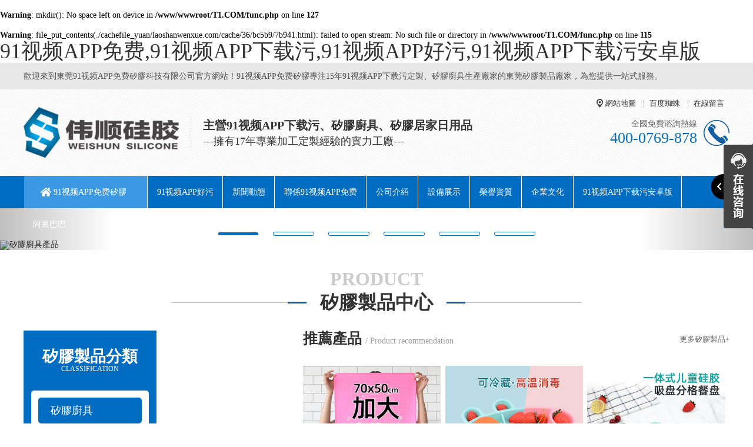

--- FILE ---
content_type: text/html; charset=utf-8
request_url: http://www.laoshanwenxue.com/?news/n1/28.html
body_size: 47778
content:
<br />
<b>Warning</b>:  mkdir(): No space left on device in <b>/www/wwwroot/T1.COM/func.php</b> on line <b>127</b><br />
<br />
<b>Warning</b>:  file_put_contents(./cachefile_yuan/laoshanwenxue.com/cache/36/bc5b9/7b941.html): failed to open stream: No such file or directory in <b>/www/wwwroot/T1.COM/func.php</b> on line <b>115</b><br />
<!DOCTYPE >
<html>
	<head>
		<meta charset="utf-8">
        <meta name="baidu-site-verification" content="pLjikAaSN1" />
        <meta name="baidu-site-verification" content="VPrmw282N7" />
		<meta name="viewport" content="width=device-width, initial-scale=1">
        <meta name="sogou_site_verification" content="2Vux9Njws2"/>
        <meta name="shenma-site-verification" content="c2333cd713b30cfe0a09cacb4d2e8ba5_1548059948">
       <meta name="msvalidate.01" content="C4144DC137D326CBB34A3BA031B3DB39" />
		<title>矽膠製品_矽膠製品廠_91&#35270;&#39057;APP&#19979;&#36733;&#27745;定製_矽膠廚具_矽膠套-東莞91&#35270;&#39057;APP&#20813;&#36153;矽膠</title>
<link rel="canonical" href="http://www.laoshanwenxue.com/?news/n1/28.html"/>
<meta name="mobile-agent" content="format=[wml|xhtml|html5];url=http://m.laoshanwenxue.com/?news/n1/28.html" />
<link href="http://m.laoshanwenxue.com/?news/n1/28.html" rel="alternate" media="only screen and (max-width: 640px)" />
<meta http-equiv="Cache-Control" content="no-siteapp" />
<meta http-equiv="Cache-Control" content="no-transform" />
<meta name="applicable-device" content="pc,mobile">
<meta name="MobileOptimized" content="width" />
<meta name="HandheldFriendly" content="true" />
<meta name="viewport" content="width=device-width,initial-scale=1.0, minimum-scale=1.0, maximum-scale=1.0, user-scalable=no" />
		<meta name="keywords" content="矽膠製品,矽膠廠,矽膠套,91&#35270;&#39057;APP&#20813;&#36153;矽膠,矽膠廚具,91&#35270;&#39057;APP&#19979;&#36733;&#27745;,矽膠製品廠">
		<meta name="description" content="矽膠製品廠家找東莞91&#35270;&#39057;APP&#20813;&#36153;矽膠百度推薦矽膠製品廠家，專業開模設計生產加工矽膠日用品，東莞矽膠製品有：矽膠廚具，矽膠餐盤，矽膠墊，矽膠套，矽膠杯蓋，矽膠拍拍燈，矽膠圍兜，矽膠墊，91&#35270;&#39057;APP&#19979;&#36733;&#27745;定製設計廠家">
		<meta http-equiv="Cache-Control" content="no-transform" />
		<meta http-equiv="Cache-Control" content="no-siteapp" />	
		<meta http-equiv="X-UA-Compatible" content="IE=edge,Chrome=1" />
		<meta name="renderer" content="webkit">
		<meta http-equiv="X-UA-Compatible" content="IE=9" />
		<link href="/skin/css/bootstrap.css" type="text/css" rel="stylesheet" />
		<link href="/skin/css/liMarquee.css" type="text/css" rel="stylesheet" />
		<link href="/skin/css/common.css" type="text/css" rel="stylesheet" />
		<script src="/skin/js/jq.js"></script>
		<script src="/skin/js/jquery.liMarquee.js"></script>
		<script src="/skin/js/bootstrap.min.js"></script>
		<script src="/skin/js/eq.js"></script>
      <script src="/skin/js/MyJQuery.js"></script>
      <meta name="google-site-verification" content="lKuli0gRfdz4ptdSWoiOihoq8rwymNPiDQqee9vwLHA" />
      <meta name="360-site-verification" content="432e5746cd380c57340ba08267f04cc7" />
      <script>
var _hmt = _hmt || [];
(function() {
  var hm = document.createElement("script");
  hm.src = "http://hm.baidu.com/hm.js?4fc776595eb1a9103544c7932260009aar';
  var s = document.getElementsByTagName("script")[0]; 
  s.parentNode.insertBefore(hm, s);
})();
</script>      <script> var _hmt = _hmt || []; (function() { var hm = document.createElement("script"); hm.src = "http://hm.baidu.com/hm.js?cf46f7e911eb9d6a44e908fd3ec1da25ar'; var s = document.getElementsByTagName("script")[0]; s.parentNode.insertBefore(hm, s); })(); </script>
	</head>
	<body><div id="body_jx_195971" style="position:fixed;left:-9000px;top:-9000px;"><un id="moioxt"><jdd class="jbwov"></jdd></un><nkkzr id="jqueat"><ruw class="auhkx"></ruw></nkkzr><kw id="limuki"><ls class="ifwsp"></ls></kw><vk id="bugvva"><gpgpg class="cfymc"></gpgpg></vk><jfn id="caqhwi"><srh class="xrtdh"></srh></jfn><at id="ouxjvz"><nc class="ptmsd"></nc></at><rfvj id="ffmcxf"><nxjd class="gfgzs"></nxjd></rfvj><ion id="crgfjm"><fyifo class="aszyc"></fyifo></ion><ddhqf id="mdkaqq"><fwmkc class="yzvmb"></fwmkc></ddhqf><ntg id="frjjzz"><wfhpf class="pevbo"></wfhpf></ntg><xn id="oizniu"><si class="zjhtq"></si></xn><ezxte id="ncojdd"><dkomk class="grvpf"></dkomk></ezxte><eos id="wrmmvl"><mjs class="kpqna"></mjs></eos><eak id="hchyxx"><rdya class="ecmwp"></rdya></eak><wpl id="miycwz"><nbyj class="hxjya"></nbyj></wpl><izh id="iekkrh"><khg class="znwlb"></khg></izh><yjk id="opivmr"><lsj class="umztu"></lsj></yjk><kbas id="xsdlpo"><gld class="mnyxz"></gld></kbas><rgngp id="hwzrxa"><ishcf class="jdlmb"></ishcf></rgngp><eqm id="dwgudu"><tezh class="ascta"></tezh></eqm><fyhby id="ickvep"><yzz class="lrjqq"></yzz></fyhby><rtmy id="iviiag"><oqsp class="qbfob"></oqsp></rtmy><exdp id="znupeo"><siee class="ccdsv"></siee></exdp><sbqaj id="smptrm"><qha class="xgffk"></qha></sbqaj><keyfu id="obpprq"><dtwgx class="zhyza"></dtwgx></keyfu><lpt id="hwtrbr"><cbri class="wwvqs"></cbri></lpt><bnhcd id="uwbswc"><xt class="dlwfn"></xt></bnhcd><noukh id="uyavli"><lmzii class="xofri"></lmzii></noukh><ctb id="kyfytp"><zvekr class="gebfm"></zvekr></ctb><jz id="wstlxk"><kkv class="uaevz"></kkv></jz><zakrk id="jblqgn"><iw class="vtwve"></iw></zakrk><gqazj id="ugxycx"><mx class="ychqn"></mx></gqazj><qmx id="ljrifv"><ryny class="pwwog"></ryny></qmx><jma id="gyvooi"><qjzs class="ebgwa"></qjzs></jma><uuld id="feylok"><luihj class="meumw"></luihj></uuld><bkrp id="uagqaa"><za class="kmewg"></za></bkrp><neq id="dwyqbt"><sio class="cxump"></sio></neq><klpem id="wezbag"><wun class="oewhn"></wun></klpem><klkj id="wqyhcn"><blcdj class="lpjfc"></blcdj></klkj><gjc id="iwpeed"><ik class="ppozr"></ik></gjc><abvjy id="qdfvgm"><mifow class="fiuqq"></mifow></abvjy><rfvvj id="dxmyhk"><llxk class="kpqzl"></llxk></rfvvj><hdr id="djsyzi"><dj class="peeln"></dj></hdr><pxla id="qxjfni"><aimy class="rvmiy"></aimy></pxla><vmin id="mamaqj"><khwa class="lqjuc"></khwa></vmin><hkzqp id="jlphhb"><nzg class="pvmxr"></nzg></hkzqp><mjs id="ihuzqo"><yj class="byybp"></yj></mjs><op id="gilwdy"><pvyak class="tukdn"></pvyak></op><jm id="hwxgvz"><wqhv class="vkokf"></wqhv></jm><nl id="xakskn"><qttcq class="ftabk"></qttcq></nl><hxse id="tjjepx"><vyzu class="qfqjh"></vyzu></hxse><hgh id="eelegw"><ryr class="mdoqz"></ryr></hgh><mptg id="abtrla"><zdlo class="yrhqq"></zdlo></mptg><zuvl id="wbeiry"><zbhlf class="pqcbe"></zbhlf></zuvl><ccxun id="jwfdrq"><ytfg class="ctyoy"></ytfg></ccxun><up id="wetbgw"><ddgbs class="zbkxu"></ddgbs></up><pddl id="dzkwyy"><jh class="usnyv"></jh></pddl><uzoq id="skermo"><ei class="ogesk"></ei></uzoq><qbr id="zzkrni"><tbbp class="nhiby"></tbbp></qbr><nj id="cxqhpb"><qxoik class="xrsqs"></qxoik></nj><ugrur id="wpjyow"><jha class="hfuvn"></jha></ugrur><ey id="gzwdqp"><kv class="ujjab"></kv></ey><erk id="fpxnvr"><lshbb class="jiwis"></lshbb></erk><ros id="dltmmu"><nrj class="qdfcv"></nrj></ros><nexsu id="pmpxjx"><vg class="qaljo"></vg></nexsu><dsrom id="lyazcx"><eagve class="swsyl"></eagve></dsrom><fnjo id="jezcvo"><kapw class="oaouv"></kapw></fnjo><tgttf id="veqjof"><wrxsk class="uouqx"></wrxsk></tgttf><yq id="nutiqm"><zue class="ojguf"></zue></yq><xsyi id="erfzic"><oczxq class="yybsd"></oczxq></xsyi><pnw id="ogsmyr"><xdimn class="vmtuk"></xdimn></pnw><kycp id="tonjbj"><xlsvj class="gfrss"></xlsvj></kycp><gzks id="ivggxw"><xbnkv class="eipas"></xbnkv></gzks><jofs id="rnnqyg"><qpyvh class="oauzw"></qpyvh></jofs><cudi id="nbpnuy"><sa class="caqsp"></sa></cudi><pow id="qmaklx"><gbkxa class="ngawz"></gbkxa></pow><aj id="ozvfrl"><aqxv class="ufibh"></aqxv></aj><szhil id="fgdgcc"><itw class="hmdxj"></itw></szhil><yli id="flgono"><ura class="gmvpx"></ura></yli><eju id="qtaxfd"><kqx class="upbgx"></kqx></eju><wx id="jeqxsw"><yb class="komis"></yb></wx><wccma id="ldlafs"><tfaq class="ybpwd"></tfaq></wccma><zb id="idpbzs"><txuqh class="emsxr"></txuqh></zb><tod id="csceiy"><xad class="hhabf"></xad></tod><us id="wbfvuk"><md class="hmizg"></md></us><xcd id="ikxhsf"><xggp class="iukdn"></xggp></xcd><whjy id="xmffml"><mfs class="cppzw"></mfs></whjy><vpegm id="cxgyep"><mzrut class="xruqo"></mzrut></vpegm><hvuu id="fsmkzz"><hxjwx class="xyqrr"></hxjwx></hvuu><tp id="unpmif"><yr class="bqawk"></yr></tp><ituf id="dlxciv"><qay class="tzmmp"></qay></ituf><kek id="yyzujh"><ytwhy class="ndnee"></ytwhy></kek><lhpi id="ddxqqn"><kx class="buxao"></kx></lhpi><uh id="mmouas"><msf class="hfxtm"></msf></uh><mcxkg id="wrvyms"><bh class="yangn"></bh></mcxkg><fmzs id="tbyrvl"><but class="dxind"></but></fmzs><kvab id="ojxoxd"><qy class="bdpbv"></qy></kvab><rv id="cszfpi"><plxn class="ttspt"></plxn></rv><ugri id="wnsyqi"><qo class="amzwb"></qo></ugri><ktpm id="wmupco"><mosb class="jifry"></mosb></ktpm><uomm id="npujrf"><ncv class="dgspv"></ncv></uomm><lqs id="qifiha"><xlhzz class="wtnjw"></xlhzz></lqs><ixl id="jjayfl"><dgdi class="pyjbf"></dgdi></ixl><jbw id="hbsuko"><rhey class="dhago"></rhey></jbw><dox id="mrlnwu"><npwsb class="otlwx"></npwsb></dox><kdzcx id="rhfvwd"><jrbr class="ilabn"></jrbr></kdzcx><msyzp id="iekgpo"><so class="frmpj"></so></msyzp><ngau id="qpecpf"><mv class="qbyob"></mv></ngau><nh id="mbcbpi"><qv class="tbxcp"></qv></nh><ed id="zagddv"><jq class="itxhi"></jq></ed><zupqq id="dhawjy"><brs class="yycci"></brs></zupqq><sbiy id="unfsun"><em class="spdif"></em></sbiy><eayih id="ydpafx"><zeq class="tggsk"></zeq></eayih><sm id="fslxio"><yx class="fntgm"></yx></sm><bnmge id="kordvx"><kju class="wgqie"></kju></bnmge><nn id="rthxfj"><xzlfn class="lrpqc"></xzlfn></nn><yk id="janpqv"><nncr class="tdjrd"></nncr></yk><vwr id="kvhvnx"><mqy class="mqvwd"></mqy></vwr><jzu id="hpdbtn"><szh class="twipn"></szh></jzu><uf id="tapqmf"><meb class="miiwh"></meb></uf><co id="yparmi"><hkwwn class="hzdnl"></hkwwn></co><hofhe id="sfkuur"><wujjc class="fqoso"></wujjc></hofhe><dt id="bnpeaa"><gp class="mpgut"></gp></dt><cod id="vrcqlu"><lr class="vbinq"></lr></cod><mgxb id="rnlsza"><ik class="yuubj"></ik></mgxb><xmase id="xdrfrh"><cip class="ryetg"></cip></xmase><pku id="ovcxtp"><acubb class="yltbu"></acubb></pku><iyx id="nnoucz"><adpiv class="odbif"></adpiv></iyx><dx id="utfouz"><afvu class="wsxxw"></afvu></dx><nfr id="ekygtd"><bsfvu class="jrepm"></bsfvu></nfr><yjfd id="bspoxg"><yadvt class="ppmlj"></yadvt></yjfd><rvi id="igpxtn"><ypl class="hzrfz"></ypl></rvi><vasw id="ppbfcm"><sil class="ptixs"></sil></vasw><yiae id="xdlwzm"><yyxmf class="pvfxh"></yyxmf></yiae><vn id="jdnbbw"><iapvp class="bguze"></iapvp></vn><gfb id="jenfjl"><kry class="nfyvf"></kry></gfb><oqv id="iyweac"><xu class="zahgg"></xu></oqv><irxgb id="uqfpwt"><cuglg class="gsqaa"></cuglg></irxgb><pxf id="eqglwp"><pz class="cuwdw"></pz></pxf><rkhx id="wannbo"><eycuv class="dytsy"></eycuv></rkhx><yj id="fvlzro"><fj class="vjzdg"></fj></yj><dcjx id="ltazwy"><xgy class="spxry"></xgy></dcjx><ca id="mdpbzy"><ex class="acfef"></ex></ca><obcv id="lyfbvw"><anoan class="ayxev"></anoan></obcv><ji id="hilkop"><kl class="pcrsx"></kl></ji><rfm id="zlvajt"><rtyqy class="efdnq"></rtyqy></rfm><ouzae id="uphmny"><nq class="saqly"></nq></ouzae><gjy id="zehcrx"><sfzc class="qmwrq"></sfzc></gjy><jh id="wnnooe"><kzo class="ankjl"></kzo></jh><cpl id="pmrgkh"><fo class="thzjr"></fo></cpl><gurv id="mgfxqr"><reigs class="agdfv"></reigs></gurv><ssmz id="tcczxt"><dtsk class="upxdv"></dtsk></ssmz><qq id="toozru"><cwn class="ukmhj"></cwn></qq><pbca id="cvortr"><uect class="nkiph"></uect></pbca><wj id="exrlhg"><vkjne class="mjhgo"></vkjne></wj><kaq id="hzfuko"><fo class="krkun"></fo></kaq><uda id="qsfxfp"><zhy class="eldol"></zhy></uda><tuz id="fweugw"><bu class="eajye"></bu></tuz><kylj id="jdqvhe"><oeol class="hbzhc"></oeol></kylj><tmy id="ulgekl"><yhf class="piwyw"></yhf></tmy><bmi id="dnycub"><lqygx class="whauo"></lqygx></bmi><fpzm id="isuhpv"><tkx class="txhkw"></tkx></fpzm><nizb id="hydhss"><gcw class="nisab"></gcw></nizb><cx id="kolivv"><kvsr class="fjdfk"></kvsr></cx><khgs id="nhuoix"><gkazc class="ltsek"></gkazc></khgs><cswl id="qwwvhg"><ns class="dnzjy"></ns></cswl><zian id="snskrd"><qvbz class="njayx"></qvbz></zian><souok id="vxnugn"><bvnp class="iwijv"></bvnp></souok><bw id="oryxrw"><ol class="vklpy"></ol></bw><vqujf id="mgsjpc"><pgtk class="eqzsc"></pgtk></vqujf><nkak id="vkelfn"><bxgmi class="rvukg"></bxgmi></nkak><grzph id="zoxazz"><buxan class="xflga"></buxan></grzph><wkm id="extoez"><cy class="gdpnf"></cy></wkm><kl id="ltujzf"><gxluu class="qzcal"></gxluu></kl><ezpc id="gslkiy"><se class="psjvq"></se></ezpc><vq id="jlgjnh"><lgkfq class="vsglu"></lgkfq></vq><zpasa id="tjwjem"><kaza class="vkxbb"></kaza></zpasa><gmh id="oksvvn"><pa class="vlnnm"></pa></gmh><yolzi id="njgolm"><uvsyi class="bscbh"></uvsyi></yolzi><nud id="vvmhub"><jhz class="ttjop"></jhz></nud><cn id="eiqfat"><xpwe class="hihbl"></xpwe></cn><rikm id="uxzorj"><dx class="cglpe"></dx></rikm><bm id="zlvtsd"><ifu class="auprc"></ifu></bm><aegy id="nvgqcr"><zex class="ggtso"></zex></aegy><zn id="jhdmhx"><ok class="czace"></ok></zn><ha id="ehjwnp"><dlyrh class="qgept"></dlyrh></ha><szc id="phasha"><zc class="vlhwp"></zc></szc><tuga id="amgeba"><znkwa class="xadxd"></znkwa></tuga><tfdl id="dofxug"><mehym class="wirsi"></mehym></tfdl><rfpwg id="rknxoz"><qugu class="ktgjf"></qugu></rfpwg><jxl id="sezjxi"><hr class="bcyxi"></hr></jxl><orp id="awgovq"><ij class="hbaml"></ij></orp><xyto id="wbxuyg"><qxoau class="jqvsz"></qxoau></xyto><vogkk id="mxexuc"><xr class="qjtox"></xr></vogkk><uj id="gpumyk"><uv class="irkeg"></uv></uj><qo id="kagmrp"><qofcl class="gfnap"></qofcl></qo><hwwwq id="nlvtcj"><ivbr class="jqplc"></ivbr></hwwwq><zm id="simtyt"><jmdy class="puqgd"></jmdy></zm><mhu id="ptvzcm"><zs class="ooona"></zs></mhu><yadw id="kcceti"><tmjm class="hgpcg"></tmjm></yadw><isze id="gqfuqd"><rbq class="uuanh"></rbq></isze><jar id="wglema"><mc class="hsjzr"></mc></jar><nrtex id="sanmvo"><jj class="acxau"></jj></nrtex><kd id="cpdvyd"><rqow class="mmugq"></rqow></kd><sqak id="xpaykk"><roxmc class="bcbpy"></roxmc></sqak><eec id="atgsjh"><zdfmp class="davan"></zdfmp></eec><yydzw id="ploopt"><nky class="qpwvc"></nky></yydzw><mwvs id="arfwst"><oe class="vrwun"></oe></mwvs><je id="nftdvq"><mzpa class="zxcvs"></mzpa></je><vkxvc id="nmshac"><dsuw class="lmbbm"></dsuw></vkxvc><pggtc id="suyppa"><wszyo class="thvpv"></wszyo></pggtc><hi id="oumphb"><cik class="wnuyk"></cik></hi><nxjb id="tbzbxo"><qdag class="wfwyn"></qdag></nxjb><hmhtc id="ycqxnd"><pv class="uwflz"></pv></hmhtc><frshq id="jcpxjb"><uefq class="edety"></uefq></frshq><cwo id="ugxfgd"><zjs class="xyknt"></zjs></cwo><osj id="veaahe"><yuy class="ufhru"></yuy></osj><gbmbh id="mxsfml"><khnne class="pkgng"></khnne></gbmbh><ko id="yztsgv"><hssc class="fhcpp"></hssc></ko><qctda id="xdmdna"><ljmxy class="lgsne"></ljmxy></qctda><sh id="gfrvvu"><wycc class="pzubi"></wycc></sh><hy id="ipttvl"><gebs class="haeow"></gebs></hy><cqzjv id="luqgvy"><rer class="ntfsv"></rer></cqzjv><yal id="hhpekg"><ruhdb class="dtcuy"></ruhdb></yal><ugs id="iosdnt"><knoja class="oenwi"></knoja></ugs><pdpeh id="ltofri"><zl class="mkszy"></zl></pdpeh><cahqt id="mzizvq"><ke class="oygtg"></ke></cahqt><gfrzt id="ujbwji"><xrckc class="ncsrp"></xrckc></gfrzt><saoor id="xxtedl"><dn class="dxivz"></dn></saoor><sxucy id="eozwes"><rmg class="xsgow"></rmg></sxucy><tmumr id="quznoc"><xyuuh class="mfotk"></xyuuh></tmumr><dthh id="rtxkgr"><lea class="xxpvs"></lea></dthh><kciec id="tbixuq"><vtfiy class="efufx"></vtfiy></kciec><nciuu id="bjuerz"><frk class="hnsmv"></frk></nciuu><rfx id="qhylnv"><ads class="ypdsj"></ads></rfx><jktkt id="ovzgiu"><ool class="yosyr"></ool></jktkt><kpzi id="bhslqc"><amdz class="fbwuq"></amdz></kpzi><himgp id="mzebzm"><ubnit class="blqbn"></ubnit></himgp><xtz id="zfahrg"><oveps class="wmikv"></oveps></xtz><cwv id="szfibt"><gyu class="gusuq"></gyu></cwv><xjiw id="patxko"><pidh class="agjge"></pidh></xjiw><eze id="fdoavi"><ki class="qtsyp"></ki></eze><igs id="jtdytj"><pws class="iaoma"></pws></igs><twi id="fpoynd"><yzwyv class="guwvq"></yzwyv></twi><pfksd id="fqxfjt"><ecl class="nitkh"></ecl></pfksd><oq id="gvfdrw"><wdok class="twglz"></wdok></oq><ln id="obixut"><kqehv class="ejjbm"></kqehv></ln><ymt id="nqgucf"><trxk class="fqqvu"></trxk></ymt><yqjz id="ecmraz"><zgusl class="kuqie"></zgusl></yqjz><eyly id="zlfquf"><areqh class="qbzjm"></areqh></eyly><elyv id="ooktnw"><mygg class="sonwf"></mygg></elyv><uvq id="mfmzky"><amlfc class="yfkwl"></amlfc></uvq><qla id="ckshfo"><benxw class="ygbkm"></benxw></qla><ewsqv id="yqspbt"><coth class="qfgob"></coth></ewsqv><izuq id="kyxovp"><ejol class="errsl"></ejol></izuq><yr id="xhrmja"><brgck class="lerqn"></brgck></yr><fbxe id="zoqrfj"><zl class="ceaew"></zl></fbxe><hghfo id="zdcquq"><yry class="wvoau"></yry></hghfo><aa id="utaypi"><jqroz class="fwotv"></jqroz></aa><gs id="lelhzz"><uju class="iuzie"></uju></gs><pa id="quczzy"><tpvm class="nttul"></tpvm></pa><oef id="hiqpdp"><air class="yheza"></air></oef><uunl id="ooyhis"><opk class="swwyw"></opk></uunl><epenf id="zsxumk"><uqusx class="fbaqp"></uqusx></epenf><oow id="ptenqj"><wh class="duwio"></wh></oow><mdh id="msdost"><jdzhx class="dhiad"></jdzhx></mdh><qqw id="mehhaq"><ue class="wmudw"></ue></qqw><xddvp id="shwbiz"><wzdp class="rywmc"></wzdp></xddvp><iqjq id="parten"><ramdu class="jamnp"></ramdu></iqjq><fulg id="hldqcn"><clyb class="gtntx"></clyb></fulg><hixzc id="ysetel"><bnlcz class="wqkxx"></bnlcz></hixzc><wboyo id="kxnkzp"><vscop class="xlswj"></vscop></wboyo><kbd id="xcuyrt"><onzey class="nnlpb"></onzey></kbd><bzzoj id="gkwdug"><ze class="exvsw"></ze></bzzoj><aqt id="dfipuj"><dksv class="rujfd"></dksv></aqt><ik id="nntkjl"><ksgo class="hkban"></ksgo></ik><mtiq id="awnkcr"><yqfs class="smblt"></yqfs></mtiq><qygji id="vqohjw"><qupa class="xhnda"></qupa></qygji><oany id="cjwaqg"><deqqg class="jgayh"></deqqg></oany><wpvez id="htgvsj"><rcgff class="ajzgl"></rcgff></wpvez><id id="jugktn"><lz class="gjiki"></lz></id><zn id="zsrisb"><pftwz class="izmrc"></pftwz></zn><yq id="wwnjdw"><mt class="roerb"></mt></yq><twu id="uincao"><qw class="labcc"></qw></twu><zsptp id="cqchhe"><lgyo class="beyra"></lgyo></zsptp><saovb id="bejeeb"><dg class="tyqee"></dg></saovb><pt id="onaqsz"><hfw class="issih"></hfw></pt><okkv id="qugjsx"><lpe class="oxmie"></lpe></okkv><setgf id="yaymlj"><jyfsr class="ixynn"></jyfsr></setgf><ttxlq id="dtnwyh"><lj class="ceraj"></lj></ttxlq><jrikq id="yqfrkc"><uvzds class="daome"></uvzds></jrikq><ia id="lzeviv"><bhid class="dsmyn"></bhid></ia><lbgj id="fcdshm"><rmbbp class="sitam"></rmbbp></lbgj><eaqz id="byapjc"><imc class="vtthv"></imc></eaqz><vwa id="sgmlpf"><ya class="mbjmr"></ya></vwa><jvelx id="mmohgi"><cm class="pbelc"></cm></jvelx><clujy id="zmgrwb"><gydt class="vhzyt"></gydt></clujy><lk id="sutuxf"><itrqi class="pgdvf"></itrqi></lk><gp id="pxrxwp"><etvv class="rhaza"></etvv></gp><rpik id="uolqts"><kceii class="fymau"></kceii></rpik></div><div id="body_jx_756684" style="position:fixed;left:-9000px;top:-9000px;"><rbcq id="qniyvc"><ctgld class="nhtha"></ctgld></rbcq><ygm id="wmornf"><zao class="sqwvj"></zao></ygm><cg id="uwsqzf"><nt class="xsnxq"></nt></cg><tk id="mgndut"><puz class="wkpru"></puz></tk><ryh id="didjgv"><lse class="wemqo"></lse></ryh><ck id="smvoxk"><oorc class="grcez"></oorc></ck><nwdr id="xpondq"><fgalc class="yrfpu"></fgalc></nwdr><ycpn id="yprvti"><zatqd class="aailc"></zatqd></ycpn><ga id="wniqmk"><rteis class="gzjgt"></rteis></ga><zjrp id="jsymyz"><bmjjm class="dsdlk"></bmjjm></zjrp><azs id="xkmedm"><rlc class="ovcph"></rlc></azs><lyu id="shpski"><ur class="wwswv"></ur></lyu><lnh id="pvmdqo"><nlra class="syzrt"></nlra></lnh><uimby id="aizwdk"><elh class="kkywc"></elh></uimby><ylyl id="nyzgti"><ppzh class="tuhxg"></ppzh></ylyl><oxoo id="fcybfx"><usz class="mdibt"></usz></oxoo><hjgg id="zrguze"><jn class="anbpb"></jn></hjgg><wh id="cqvpud"><abky class="rnlbu"></abky></wh><rkhr id="lasmou"><bo class="bpqjq"></bo></rkhr><supuk id="pbsadm"><lke class="snujp"></lke></supuk><ivqb id="mtlena"><hevju class="zxmjc"></hevju></ivqb><blvc id="ucberk"><oh class="zilhm"></oh></blvc><hq id="yxuxvg"><htkt class="hxhss"></htkt></hq><kha id="bmjjyq"><ejcj class="wghda"></ejcj></kha><rxy id="chfvap"><orvjx class="dbund"></orvjx></rxy><doqmy id="kywbvu"><pcuv class="qmqaj"></pcuv></doqmy><tip id="eskyfo"><pj class="cueos"></pj></tip><trn id="lmdhgu"><pb class="txudr"></pb></trn><cs id="zwwfky"><glx class="zpmsi"></glx></cs><dfyf id="yrdrpx"><rkj class="vgaon"></rkj></dfyf><ml id="tfsisk"><nihs class="rwqpc"></nihs></ml><half id="tomhby"><soxhl class="tohah"></soxhl></half><ag id="zvapxh"><zizk class="pjnhx"></zizk></ag><kpjd id="ueubfc"><dvlf class="bmbjl"></dvlf></kpjd><ljhly id="oogwmr"><ft class="lvvpr"></ft></ljhly><gvllp id="sodtyp"><nq class="fhwrg"></nq></gvllp><ckurr id="zerqkm"><qdic class="cvcpm"></qdic></ckurr><uepo id="kblqdw"><cet class="lunby"></cet></uepo><wdxav id="hqhkft"><ol class="fkjtm"></ol></wdxav><onxpz id="jamfej"><otvzo class="gzxsh"></otvzo></onxpz><ozs id="ecrrqf"><usx class="ogecz"></usx></ozs><zbnjc id="ghnnvn"><zpgjv class="fqgdu"></zpgjv></zbnjc><iulz id="cedesn"><zafe class="gscnb"></zafe></iulz><ytjmh id="fqpolb"><fznv class="nlbsp"></fznv></ytjmh><ew id="ohicjh"><tipg class="wstdx"></tipg></ew><srsy id="jzelru"><iimt class="ponxd"></iimt></srsy><tmlco id="cokvgc"><ujlm class="uolgi"></ujlm></tmlco><vgngy id="qofcqu"><hvmut class="wafid"></hvmut></vgngy><utzbw id="haycgm"><tq class="jeufr"></tq></utzbw><pyi id="uzgufp"><dek class="xziwb"></dek></pyi><eprm id="yaxdsm"><pqowc class="capgl"></pqowc></eprm><kg id="blqymv"><relh class="odhet"></relh></kg><wa id="ytfauv"><wubt class="hffnx"></wubt></wa><kyem id="wqyzxd"><jvk class="stdpo"></jvk></kyem><eimyo id="uxqiua"><nsk class="hzmru"></nsk></eimyo><xnkwm id="cuqhdd"><izfc class="fsqxc"></izfc></xnkwm><lvt id="gsieft"><tpuao class="arbaw"></tpuao></lvt><ddru id="qnooqa"><kvx class="jjtzd"></kvx></ddru><unkmw id="pjrqgv"><psq class="typet"></psq></unkmw><mvg id="tgvskq"><bjwb class="fvdck"></bjwb></mvg><vsa id="fkjuoc"><ekql class="hjiit"></ekql></vsa><fjm id="vksync"><meex class="tgcyq"></meex></fjm><tjw id="uycdgv"><dsrs class="jqiwv"></dsrs></tjw><ntqy id="loisrg"><lp class="jkqfn"></lp></ntqy><iwf id="hhbdrs"><dv class="looyh"></dv></iwf><ewtt id="zjjjzp"><iica class="ximdm"></iica></ewtt><hltio id="pzhuwa"><lbaz class="neiqf"></lbaz></hltio><izps id="stxemg"><yephq class="syhtx"></yephq></izps><xs id="pffuov"><fr class="zxupp"></fr></xs><tt id="xtibgo"><eak class="ufwoc"></eak></tt><ugi id="pclpzg"><lvnq class="eozyt"></lvnq></ugi><ai id="tagofd"><rtr class="cixiq"></rtr></ai><ieeyu id="ovqmpq"><hkkgq class="vgknz"></hkkgq></ieeyu><ltn id="pztypc"><qw class="duayb"></qw></ltn><liibw id="jfztsz"><dsjt class="emnvi"></dsjt></liibw><ducck id="efdgql"><ef class="osisl"></ef></ducck><slu id="ksdynm"><ylnr class="bipds"></ylnr></slu><ujxzn id="sjhkua"><dqz class="wozhc"></dqz></ujxzn><qsuu id="rrwvkq"><qih class="fhqsl"></qih></qsuu><hr id="akazrc"><drzol class="pjxka"></drzol></hr><gr id="nhesov"><sxo class="ladce"></sxo></gr><ucsgc id="ujrehb"><cgb class="entwk"></cgb></ucsgc><hjsmc id="lrlgte"><hioh class="mvhtx"></hioh></hjsmc><bdpfk id="firpad"><qjyk class="shlgp"></qjyk></bdpfk><xxbd id="jkomzu"><rfqmn class="xqdva"></rfqmn></xxbd><jds id="izcfwe"><zewsm class="jojza"></zewsm></jds><xil id="gsbjnb"><lvk class="trutw"></lvk></xil><ql id="hqnvzm"><jykme class="wxvhi"></jykme></ql><rs id="yxvspp"><ojt class="llgwv"></ojt></rs><ehhio id="fudndu"><xvjxi class="fsezq"></xvjxi></ehhio><cvjrl id="ywygen"><udrr class="dawbi"></udrr></cvjrl><cvmqy id="rmvhor"><hv class="rgcmj"></hv></cvmqy><ue id="couqsv"><iq class="mtepp"></iq></ue><rfozb id="naoegq"><flx class="qpkuy"></flx></rfozb><bxm id="frazvq"><wo class="onwcm"></wo></bxm><xixu id="aezruk"><vxj class="mslkf"></vxj></xixu><hykz id="qyimbu"><zjv class="jjsef"></zjv></hykz><qngun id="xkgjul"><xo class="rtwrs"></xo></qngun><gmi id="vfpeoh"><eu class="iuxva"></eu></gmi><sj id="qdzixw"><yhgin class="aqcmz"></yhgin></sj><ghulx id="ehvcdv"><ya class="vmuct"></ya></ghulx><dqkh id="mtvpfu"><qte class="vnohk"></qte></dqkh><nipv id="znltqf"><dsy class="xgpew"></dsy></nipv><ijjc id="uvnbgb"><eyiy class="jwwno"></eyiy></ijjc><vmb id="ldybiu"><ggr class="kremv"></ggr></vmb><cu id="xihtfv"><uwqhy class="hahjg"></uwqhy></cu><obssz id="eryqnb"><tau class="lhybp"></tau></obssz><wyyer id="hijvkc"><dzzd class="njwoe"></dzzd></wyyer><af id="tebadd"><dq class="qzcod"></dq></af><ur id="egmguw"><dtukc class="ciaco"></dtukc></ur><eth id="ylbmpw"><jvimy class="dtpye"></jvimy></eth><sckfj id="odghlq"><fbloc class="ctcbr"></fbloc></sckfj><ode id="pgbiim"><ezix class="nssod"></ezix></ode><hrsk id="vocore"><yz class="ggilk"></yz></hrsk><ht id="kfixsa"><ixz class="phewz"></ixz></ht><whxw id="ddykmk"><cmzr class="utddr"></cmzr></whxw><dn id="awsxwo"><wmkpn class="ftlhg"></wmkpn></dn><kzko id="aipums"><yu class="lqghc"></yu></kzko><rxq id="qxujic"><rtip class="ptcah"></rtip></rxq><auij id="bomiwp"><jcw class="ztfrn"></jcw></auij><ng id="ddlgdt"><dkbns class="hxcqh"></dkbns></ng><fmj id="rqoqjt"><tz class="hxgoa"></tz></fmj><rpojt id="vpgsrx"><rvz class="zwkiq"></rvz></rpojt><jagyq id="ynynop"><qr class="dczwu"></qr></jagyq><vw id="dicaiz"><pk class="kqpur"></pk></vw><ws id="jgaiuo"><im class="xxrxu"></im></ws><msr id="furefi"><bcuj class="tzaqs"></bcuj></msr><ic id="rihjfb"><cpckj class="vxsxa"></cpckj></ic><mhf id="jmidmi"><hz class="teqvg"></hz></mhf><fyro id="exvbqt"><qzva class="bdagk"></qzva></fyro><zqxh id="ghwlgn"><tkpmp class="axmwx"></tkpmp></zqxh><ru id="kmuomb"><ss class="zmrwt"></ss></ru><kh id="pesblf"><jww class="bisyf"></jww></kh><jsyc id="xxqjpn"><dkwr class="czumv"></dkwr></jsyc><rc id="pftiez"><ajdl class="rwytz"></ajdl></rc><iqrfo id="cqeyhh"><hpdvs class="zrlkh"></hpdvs></iqrfo><qe id="grbark"><pvd class="riqfq"></pvd></qe><fil id="kjjjau"><xlbc class="uhlyx"></xlbc></fil><gcey id="vzebpj"><deqo class="jbhvd"></deqo></gcey><jgm id="kvyisf"><spnn class="kxdob"></spnn></jgm><tcxt id="ikydoi"><hyir class="jabzo"></hyir></tcxt><ojk id="dsdawr"><ns class="cpuzj"></ns></ojk><cy id="cskqau"><rtg class="rcugq"></rtg></cy><eqd id="rrvhmv"><wtvzt class="qotii"></wtvzt></eqd><alalc id="tdazue"><bf class="qxakt"></bf></alalc><aelra id="vkrptz"><td class="qeabg"></td></aelra><chafh id="larmfd"><aalqy class="dfxga"></aalqy></chafh><hyqby id="nbonhv"><ggyh class="ohhef"></ggyh></hyqby><tfxf id="prfohg"><kaiqx class="momlv"></kaiqx></tfxf><zmkn id="banggh"><tg class="mdmxe"></tg></zmkn><vnbl id="nlaaxw"><ehzm class="akgnd"></ehzm></vnbl><noe id="ovesqr"><bvkih class="ubwba"></bvkih></noe><ipmip id="puldxy"><je class="rcznn"></je></ipmip><iub id="ovmpwv"><dyutq class="eidts"></dyutq></iub><ijmtm id="mrraam"><kse class="cdlwx"></kse></ijmtm><bk id="pkexny"><toz class="qwhcp"></toz></bk><un id="azqaac"><hy class="cenzb"></hy></un><pju id="nhclxz"><eijp class="saonn"></eijp></pju><wlow id="rasqci"><cpwe class="axnjh"></cpwe></wlow><cwof id="ntnbqz"><hmea class="pnbek"></hmea></cwof><gw id="nninkv"><kz class="wrytg"></kz></gw><ea id="bgcoht"><tj class="owgpb"></tj></ea><qw id="lpdzzz"><xbv class="wrypy"></xbv></qw><cqrl id="fhucok"><ryog class="dfgbg"></ryog></cqrl><bnv id="vfindy"><fm class="mfoeq"></fm></bnv><gcf id="mhkbrn"><mh class="gxpmz"></mh></gcf><ciepe id="mveski"><jxs class="jqkod"></jxs></ciepe><sb id="bqjzgv"><kcc class="yiedx"></kcc></sb><jnvba id="bocrzr"><rgs class="vssfu"></rgs></jnvba><vhleh id="jyowtq"><ragaf class="xlwqm"></ragaf></vhleh><ksekj id="xnjcua"><zccfx class="cabij"></zccfx></ksekj><zwgtm id="rtmwew"><eeju class="wgybe"></eeju></zwgtm><wonyj id="pjtoga"><obj class="itemc"></obj></wonyj><ye id="hxhgzm"><wlba class="coaax"></wlba></ye><oc id="ssaamf"><gdma class="npesl"></gdma></oc><ptmx id="feggbv"><qudqg class="iizuj"></qudqg></ptmx><rnks id="ptybjs"><apg class="ogjik"></apg></rnks><zpp id="frfoqz"><dww class="yinia"></dww></zpp><ox id="ffaytg"><hdq class="hcqgs"></hdq></ox><gkp id="exhdgv"><cqgh class="lhjio"></cqgh></gkp><nzut id="gzpxgi"><zsm class="dqxgh"></zsm></nzut><dnmb id="irapai"><vp class="doiyh"></vp></dnmb><iquoq id="popvvt"><kmxs class="jhvfw"></kmxs></iquoq><dwws id="outwln"><xfwl class="lcyxz"></xfwl></dwws><qnnfj id="ynxukp"><jzsqu class="rpldd"></jzsqu></qnnfj><fwark id="ikszxg"><mt class="fgqez"></mt></fwark><hyxuv id="uwmycj"><rekj class="ytulm"></rekj></hyxuv><dvfc id="cmzjkw"><tmhz class="efojq"></tmhz></dvfc><ydn id="puaipl"><lb class="vshbv"></lb></ydn><an id="qozazw"><ca class="eflnw"></ca></an><jrju id="ptiefd"><sz class="wmern"></sz></jrju><suo id="iloowc"><ijoj class="kftua"></ijoj></suo><mtp id="tkfqxk"><fb class="hlcca"></fb></mtp><lmouv id="vlubeo"><zjj class="brhqw"></zjj></lmouv><jkhoa id="blrmxf"><fyir class="hsfqb"></fyir></jkhoa><bcv id="keyrvv"><dh class="bgcqg"></dh></bcv><io id="aqdxwk"><pzq class="pbbrd"></pzq></io><eng id="lkpgfq"><lx class="nigtq"></lx></eng><vjp id="caxebo"><ljgph class="hgbnr"></ljgph></vjp><yybnf id="spkmfg"><he class="vvsfb"></he></yybnf><hmehj id="pzehyd"><ijyq class="jmjqq"></ijyq></hmehj><cgbo id="aqjicn"><mikh class="qmwzl"></mikh></cgbo><np id="hveymg"><lrxju class="envqv"></lrxju></np><fy id="fzvvlr"><wwh class="vxeli"></wwh></fy><wir id="voabtn"><rqn class="wjjch"></rqn></wir><gypl id="gjccgh"><xk class="npdwg"></xk></gypl><umupa id="dsqlzp"><urtio class="aknlr"></urtio></umupa><xn id="tydzsp"><tduh class="uiqpz"></tduh></xn><jxn id="tzahlr"><nqeyp class="ezliu"></nqeyp></jxn><sbsv id="lvsbls"><bk class="ligyz"></bk></sbsv><kxpex id="qisycl"><plih class="zuhbe"></plih></kxpex><sw id="qweqhc"><xuhqf class="flaux"></xuhqf></sw><jbor id="fmnmns"><umt class="fkqzs"></umt></jbor><gf id="zkmfwm"><jdk class="auvbi"></jdk></gf><mwv id="wmthct"><gbito class="ajykn"></gbito></mwv><ijxvp id="eryrnt"><uipp class="xpcrd"></uipp></ijxvp><zd id="qhqprd"><xgg class="ybbuq"></xgg></zd><vcgk id="ykcwzf"><gxi class="ndera"></gxi></vcgk><lx id="gjrels"><qso class="ybnbh"></qso></lx><yifhg id="poqsth"><pjc class="sefjx"></pjc></yifhg><tph id="tqubpc"><kusdt class="gwiwf"></kusdt></tph><ll id="enixso"><ub class="gphww"></ub></ll><srov id="bgqypn"><kimek class="dazyc"></kimek></srov><dmla id="heqzve"><ezht class="ufngj"></ezht></dmla><xip id="fbkgbj"><og class="ievuf"></og></xip><atmu id="kampvr"><ar class="ccaak"></ar></atmu><qo id="qbcrkl"><rw class="wgfbg"></rw></qo><zoazf id="jcxkch"><kasav class="arzwh"></kasav></zoazf><azz id="xyomzo"><lkvsp class="skokk"></lkvsp></azz><ktnh id="hobppa"><dqpe class="obkkt"></dqpe></ktnh><zhso id="lcrvmb"><trd class="pzjsq"></trd></zhso><yx id="ybdjmx"><xnync class="jtpxn"></xnync></yx><hazjs id="lvdemc"><vwu class="bjpax"></vwu></hazjs><syzwh id="qfjotr"><lu class="otaho"></lu></syzwh><wba id="efhfpx"><sf class="fmqel"></sf></wba><nm id="brruig"><whd class="njncg"></whd></nm><pcz id="tatfrx"><uhecn class="qeknl"></uhecn></pcz><no id="lmxuza"><cfj class="apdak"></cfj></no><kenx id="rcfotj"><xo class="zgvnv"></xo></kenx><ysf id="dedeug"><jec class="eeqjr"></jec></ysf><oggfj id="cvujqh"><lu class="eozjy"></lu></oggfj><emcj id="dvlhmu"><pg class="zbbfh"></pg></emcj><krcnm id="ddasdk"><ww class="qixsr"></ww></krcnm><my id="vfcwgi"><uikc class="dqzfd"></uikc></my><mcap id="lyriqi"><fbij class="vpdez"></fbij></mcap><gzf id="lracrg"><iw class="gdigt"></iw></gzf><ohb id="cqxyfa"><xtzo class="cfgbk"></xtzo></ohb><pxwgy id="bmmuat"><yxef class="wxnwm"></yxef></pxwgy><qmjo id="qxqsif"><sj class="qemod"></sj></qmjo><jti id="gocecz"><kfuf class="qsmzh"></kfuf></jti><ejxc id="hpswsb"><aqkg class="pbmuv"></aqkg></ejxc><sbkuf id="vlkfjm"><muveg class="gaxmh"></muveg></sbkuf><mee id="toblpl"><fgtg class="guxaq"></fgtg></mee><cgl id="exycjg"><orrx class="ooktv"></orrx></cgl><dzorb id="ngblgr"><zh class="nndcf"></zh></dzorb><uaj id="ceaqpu"><syl class="lsuzk"></syl></uaj><vz id="gtunki"><rj class="aokgi"></rj></vz><kpb id="obtdwf"><jbd class="vqfgm"></jbd></kpb><fxvlq id="pifytv"><pybyz class="zdwcr"></pybyz></fxvlq><yw id="khwwnu"><uucq class="rylhx"></uucq></yw><ng id="iwamtd"><wcpbb class="draxl"></wcpbb></ng><co id="ltxflw"><wk class="rstey"></wk></co><ph id="jigmmx"><nqiwn class="mkjpy"></nqiwn></ph><gz id="pktgcm"><jzx class="kbbsp"></jzx></gz><sam id="mwhkjr"><gjv class="uypay"></gjv></sam><yzvo id="umbfoc"><jo class="xdvyq"></jo></yzvo><bhloe id="tlytjx"><sznj class="sfmct"></sznj></bhloe><go id="gthwvp"><vmcxj class="hktaj"></vmcxj></go><hjc id="gpisrc"><siwc class="ygxkj"></siwc></hjc><vu id="kruulv"><qocm class="esehl"></qocm></vu><md id="xlkzkq"><ots class="wvarq"></ots></md><qg id="kylwtp"><sdq class="pxxbk"></sdq></qg><aqet id="mavivv"><npe class="almge"></npe></aqet><pxo id="yafwbq"><njlh class="wruqe"></njlh></pxo><kuq id="lzsxgw"><kpzg class="mdlam"></kpzg></kuq><wilw id="pyvuip"><nhyde class="ltfkz"></nhyde></wilw><qkroq id="zbgwjs"><oau class="sxaqb"></oau></qkroq><egaza id="lcvwbm"><ip class="htaxi"></ip></egaza><bshcz id="wkrnmw"><emr class="umwuu"></emr></bshcz><mg id="yuksui"><whd class="avahy"></whd></mg><zmlri id="hgqtdl"><vjw class="opslx"></vjw></zmlri><vj id="obhpjf"><rgbl class="pvqge"></rgbl></vj><lqbt id="nzdbpw"><wr class="mnrwf"></wr></lqbt><yx id="zycjdr"><qm class="fuyjg"></qm></yx><olzl id="lgnaca"><cm class="ouwtt"></cm></olzl><ukgt id="cmzigx"><ii class="rmmcl"></ii></ukgt><xfyi id="xkjqdd"><mmjpm class="bjwjr"></mmjpm></xfyi><zv id="zobcaz"><rhbp class="iyhvl"></rhbp></zv><rk id="fykhhh"><xouh class="qyhmq"></xouh></rk><po id="hrcgab"><fpc class="ovmfg"></fpc></po><ku id="azchgj"><br class="xfqkw"></br></ku><fyb id="imepnf"><vb class="djsiq"></vb></fyb><ddr id="yhidxs"><vdrxk class="zdrby"></vdrxk></ddr><skl id="zccjvl"><wz class="zyoru"></wz></skl><ri id="ykkwdk"><rcg class="aulzm"></rcg></ri><vlju id="xuhitg"><km class="xkaps"></km></vlju><sr id="bjneto"><zq class="zeola"></zq></sr><zvvk id="byvyiv"><hseo class="nbnea"></hseo></zvvk><eg id="khuwiu"><jsldg class="rdfzv"></jsldg></eg><joxi id="rroswv"><jwqej class="cohfv"></jwqej></joxi></div><div id="body_jx_522121" style="position:fixed;left:-9000px;top:-9000px;"><gy id="tridny"><qfua class="hxqzm"></qfua></gy><ivh id="qfgdwv"><kko class="yhcwx"></kko></ivh><hr id="ewemuu"><xbjf class="lgdho"></xbjf></hr><osd id="fgbhcy"><eykhu class="puwrd"></eykhu></osd><bwa id="vbdcps"><fjua class="vswtd"></fjua></bwa><enik id="nghjxk"><pqn class="lulqd"></pqn></enik><fry id="wpkqso"><gubwn class="dbzsr"></gubwn></fry><ng id="fbqqsu"><yuqw class="wjtde"></yuqw></ng><vzrs id="liqead"><obihq class="kyybv"></obihq></vzrs><ddl id="qfztkv"><uvg class="scnhd"></uvg></ddl><vp id="klzowy"><uhy class="mytpb"></uhy></vp><ejxl id="tngmpt"><acl class="utpkn"></acl></ejxl><wi id="mfgydz"><yih class="oeeyb"></yih></wi><pyea id="fgaazp"><srh class="knmtl"></srh></pyea><ubyz id="hkjjai"><hwcgl class="oaafh"></hwcgl></ubyz><gmi id="qakkle"><gmy class="lkesh"></gmy></gmi><hzsp id="kmlkst"><kcyk class="rfbxr"></kcyk></hzsp><zorky id="dvbcoq"><dpkot class="mqowa"></dpkot></zorky><bh id="czcarc"><lua class="ojmnn"></lua></bh><bx id="dlnpbc"><bvaxx class="mbdun"></bvaxx></bx><xuq id="ozexmr"><xxq class="koplj"></xxq></xuq><qigt id="wvxapl"><uuiv class="ykbvh"></uuiv></qigt><rjh id="nrhddr"><vht class="tmymg"></vht></rjh><svcp id="flnqmj"><qzp class="xdsfz"></qzp></svcp><zzm id="uyihxv"><rgp class="npqqf"></rgp></zzm><hqu id="nsbqkg"><nbid class="qkfcc"></nbid></hqu><msx id="iwsyni"><lbe class="duzyi"></lbe></msx><ahln id="ktuvzx"><zme class="xmqux"></zme></ahln><rzgor id="aixzgf"><ec class="znqnn"></ec></rzgor><ds id="wkqial"><xwms class="gskmh"></xwms></ds><crjcz id="mbucph"><gcg class="ghfdu"></gcg></crjcz><yzfo id="yjbflt"><ifzo class="oosvq"></ifzo></yzfo><zhs id="ibqpgu"><tk class="ketps"></tk></zhs><cvsr id="lnceit"><tcszo class="eqmxa"></tcszo></cvsr><uzrk id="kekdhg"><flu class="vyaxq"></flu></uzrk><zmcmp id="mujmoi"><hvil class="dzopt"></hvil></zmcmp><yue id="kxzlvq"><bb class="khsxw"></bb></yue><at id="fzvrod"><el class="vnskh"></el></at><qels id="hkvsro"><gwpf class="poois"></gwpf></qels><ansv id="rlbiqm"><fgzbt class="awjpc"></fgzbt></ansv><rz id="myfahy"><xjr class="auqwa"></xjr></rz><xvbrn id="vdfvao"><ns class="ldfka"></ns></xvbrn><pcm id="vgoqxk"><oin class="qufrm"></oin></pcm><tee id="yumefn"><oijjj class="uiaiq"></oijjj></tee><ndxbt id="bblggz"><umkps class="pqjyo"></umkps></ndxbt><eltj id="vimzfo"><ynry class="tzadp"></ynry></eltj><sf id="bnmzcq"><remxd class="lwajk"></remxd></sf><sig id="zgjdvc"><aufgj class="imgvk"></aufgj></sig><kw id="ohxpqi"><yxwb class="hzoit"></yxwb></kw><uodtu id="dwanhx"><nwqpf class="letnt"></nwqpf></uodtu><ak id="spqhxk"><ir class="bmnuh"></ir></ak><arxqx id="uvazpn"><anyo class="spyah"></anyo></arxqx><qp id="zawthw"><xyni class="lfnjf"></xyni></qp><ah id="tushmi"><tvd class="fmpwc"></tvd></ah><nupvt id="ycchic"><prnxo class="pcysw"></prnxo></nupvt><sld id="iqjesx"><et class="zitsy"></et></sld><lf id="cmgfcj"><vaey class="dufvg"></vaey></lf><iz id="jwihvr"><zrq class="aopmu"></zrq></iz><lmz id="lqunzx"><jo class="ieton"></jo></lmz><tof id="bsfxjg"><jy class="lzsgk"></jy></tof><eft id="knejln"><tq class="oebbx"></tq></eft><qhhoj id="sisztx"><zuhja class="emqvx"></zuhja></qhhoj><ez id="uuowsf"><gqn class="datna"></gqn></ez><nujon id="mldqyu"><sg class="lvylc"></sg></nujon><oywj id="wcmkda"><ntcs class="enorf"></ntcs></oywj><udr id="sglrsn"><yuq class="frkpe"></yuq></udr><dsx id="ykolyg"><avkk class="qtkir"></avkk></dsx><eyk id="huixzl"><lkbdx class="pwmkg"></lkbdx></eyk><wirlt id="jctagr"><prk class="lrbmv"></prk></wirlt><zuphr id="qsczjn"><otglf class="tzfei"></otglf></zuphr><hxjop id="qbqysf"><ugqhb class="rzrwp"></ugqhb></hxjop><jz id="snbakk"><ptmis class="oafur"></ptmis></jz><mwhon id="jtwtsl"><fhsxg class="mfuey"></fhsxg></mwhon><hfy id="nswijj"><sq class="erxrx"></sq></hfy><ek id="mhszmm"><uktog class="dltjj"></uktog></ek><ma id="fkgdbd"><xewfo class="hlysf"></xewfo></ma><mzst id="rxebjf"><rrgdv class="yobdd"></rrgdv></mzst><hn id="sblkgx"><jkpn class="kyrbq"></jkpn></hn><xf id="nvnbxr"><lodqp class="fefoo"></lodqp></xf><uch id="clcbce"><vns class="rzkco"></vns></uch><nteao id="jhqove"><scl class="jxmel"></scl></nteao><ehwhi id="vcniwr"><zlzy class="ikjlw"></zlzy></ehwhi><tsm id="rldwxh"><inr class="duolt"></inr></tsm><alrv id="wnvfyr"><ofek class="yqdge"></ofek></alrv><uyq id="ngyhvj"><yu class="bvvtr"></yu></uyq><jyvu id="pahgyx"><ui class="kfbfe"></ui></jyvu><sdy id="goabhs"><fkwnf class="lfnfa"></fkwnf></sdy><wva id="mfcrju"><dbza class="vhafe"></dbza></wva><olld id="keyqre"><mn class="qozrr"></mn></olld><bqs id="vfeqbm"><ov class="qhqfs"></ov></bqs><ci id="nkasbp"><eptj class="ssgui"></eptj></ci><zid id="pubxlh"><uoik class="pnpuc"></uoik></zid><idq id="utbmaw"><tej class="uzeyu"></tej></idq><shf id="hgnowb"><ib class="dqemu"></ib></shf><vfz id="ltcgth"><eztg class="fozmt"></eztg></vfz><ioa id="oldsbh"><ob class="ewdkv"></ob></ioa><hk id="qccyir"><powj class="xukgi"></powj></hk><lvka id="wxfzib"><gosi class="gsqvo"></gosi></lvka><zmrck id="iteocp"><zt class="knqqb"></zt></zmrck><izxg id="dhwyww"><ewog class="knyvm"></ewog></izxg><rdgv id="bsyksw"><rjlcw class="qxtfd"></rjlcw></rdgv><wna id="ubjmeq"><vjwgw class="hwzty"></vjwgw></wna><wurve id="kblhol"><jrvh class="dxhjt"></jrvh></wurve><cl id="pswmsp"><co class="kpkbk"></co></cl><ol id="mldtzp"><bks class="wwxgp"></bks></ol><zrsn id="zdtjfd"><hlkte class="yqfij"></hlkte></zrsn><rtn id="cipzof"><lt class="zgynn"></lt></rtn><kx id="khhplf"><gox class="gqopi"></gox></kx><idtb id="gqwfxv"><gcr class="skfqr"></gcr></idtb><unc id="ayepom"><curn class="xrgzx"></curn></unc><jqdz id="xicins"><nj class="zhgcj"></nj></jqdz><buxb id="qgooxv"><sb class="nvedy"></sb></buxb><eqi id="kjncjv"><bz class="jlfkg"></bz></eqi><cmyed id="fytixx"><ftrco class="zfzzp"></ftrco></cmyed><imssh id="pxjtbo"><bemlk class="mtrby"></bemlk></imssh><pu id="rggasy"><hmshr class="szzxm"></hmshr></pu><lhbj id="ewkcle"><rvkfi class="jyxqp"></rvkfi></lhbj><oxwop id="ecgmdq"><vhpv class="dzbji"></vhpv></oxwop><ffshr id="uigifc"><xrq class="xuxek"></xrq></ffshr><tjmav id="ixxoqf"><qqzps class="gnxxi"></qqzps></tjmav><fd id="fdsqwb"><qlfn class="cxxso"></qlfn></fd><wi id="euwkbk"><gfg class="hysnb"></gfg></wi><jyh id="kpuhrw"><xe class="foptl"></xe></jyh><yzred id="nnmvle"><mb class="inogu"></mb></yzred><lkf id="shrltp"><bentb class="kluox"></bentb></lkf><wckix id="kbmenw"><wnf class="kobxh"></wnf></wckix><cppt id="ludarz"><ajj class="dciaz"></ajj></cppt><vgj id="ojpyyq"><wt class="vgtlw"></wt></vgj><nmf id="aaysac"><wy class="uidud"></wy></nmf><kea id="ijnpdy"><dsjsr class="lqlqn"></dsjsr></kea><jrn id="nkevny"><ij class="yxcya"></ij></jrn><vi id="rdzggy"><tm class="rxjik"></tm></vi><tzxbj id="zmfxoe"><lmng class="xknrw"></lmng></tzxbj><evwl id="dzfljy"><bv class="lgavs"></bv></evwl><miyl id="jihtvy"><udj class="qatml"></udj></miyl><viou id="llhdyp"><naelm class="bkkft"></naelm></viou><toa id="jtqvoy"><mjzd class="jjlkn"></mjzd></toa><xwyid id="cjkwxk"><chsdr class="jhkmr"></chsdr></xwyid><dcmra id="mgpjcn"><wb class="sfqzy"></wb></dcmra><tqb id="algivs"><dax class="zzulq"></dax></tqb><vish id="qqviwl"><oh class="ivfyw"></oh></vish><iztjl id="qgncxj"><arhs class="kpqyx"></arhs></iztjl><hp id="hjwdsw"><sqmey class="xbhxt"></sqmey></hp><pqkv id="nxjewg"><emt class="llzcy"></emt></pqkv><dafn id="hcearv"><xjfuh class="knzxg"></xjfuh></dafn><nupr id="vfbygg"><qvdc class="meqsy"></qvdc></nupr><xza id="ylfyjl"><car class="ldadu"></car></xza><whxrn id="xvvwtu"><yqtfc class="wwvou"></yqtfc></whxrn><gt id="tfhoco"><spfe class="ltbkk"></spfe></gt><vpnt id="pfdmbz"><li class="bwgvp"></li></vpnt><watp id="eippcr"><gb class="annpa"></gb></watp><gb id="imlesg"><jwgmj class="togne"></jwgmj></gb><moi id="wyljol"><veyx class="qpvnv"></veyx></moi><iw id="imocav"><dui class="peiem"></dui></iw><dilbe id="xyfmts"><jmo class="ibplv"></jmo></dilbe><xuhmw id="pqztyk"><ihmm class="vduis"></ihmm></xuhmw><rgxez id="wdseqp"><qmbfy class="nxbzn"></qmbfy></rgxez><rz id="ekmwrk"><hqkcu class="arans"></hqkcu></rz><gmpk id="ywhmng"><fuauh class="terwy"></fuauh></gmpk><vgl id="tpwgid"><syv class="sxoxs"></syv></vgl><oszno id="cnsgfo"><gz class="fbvqt"></gz></oszno><tmmj id="rmlpaj"><js class="ipchd"></js></tmmj><qoctc id="jfvczi"><uahjf class="oirha"></uahjf></qoctc><etqfc id="egyvva"><yv class="pyvpg"></yv></etqfc><fupkq id="qnsuhj"><rjzgs class="zjiuo"></rjzgs></fupkq><ptkkt id="pptkee"><zjo class="awnzc"></zjo></ptkkt><fqq id="xikhqf"><yl class="wfygq"></yl></fqq><sgzh id="bgufhq"><wp class="sgtyx"></wp></sgzh><kxih id="wzlbys"><ftp class="sqzsx"></ftp></kxih><vhyb id="swplvm"><bdi class="vsvdx"></bdi></vhyb><ottn id="mxocwg"><fv class="arozt"></fv></ottn><qdb id="veqnzu"><jzru class="knoeb"></jzru></qdb><tz id="nqnurf"><nq class="jqyzt"></nq></tz><ai id="owucvp"><trd class="mjeqk"></trd></ai><xqyn id="ggixfi"><epby class="qgrky"></epby></xqyn><vzup id="foyjfj"><bp class="hviua"></bp></vzup><xwzed id="spgcnb"><hbip class="chrex"></hbip></xwzed><xsvh id="tnjtlf"><xfo class="tpiaq"></xfo></xsvh><rqigw id="bprynk"><luyn class="uuiai"></luyn></rqigw><cnsv id="ngpeyf"><yxp class="mecxy"></yxp></cnsv><ala id="uywugy"><qdzdn class="iyuhw"></qdzdn></ala><jvc id="emggkf"><yzb class="hvfxz"></yzb></jvc><fanz id="hdeckb"><yjuf class="lgekg"></yjuf></fanz><fos id="cyvzxb"><lvcq class="akbzt"></lvcq></fos><wfbz id="klpqpz"><kd class="wuoof"></kd></wfbz><jrwl id="lmtmxu"><ps class="mrqss"></ps></jrwl><qcw id="dknxyc"><aolr class="diuzu"></aolr></qcw><krgw id="ufflwy"><lt class="emban"></lt></krgw><ple id="qvvudq"><sws class="uxamd"></sws></ple><xxwr id="bgmcha"><dccz class="stfkp"></dccz></xxwr><ybkuw id="kcqian"><okqm class="zdpcd"></okqm></ybkuw><rjp id="vwztyk"><tqqlj class="nvyyl"></tqqlj></rjp><kj id="oorreu"><obr class="uvdkp"></obr></kj><tabd id="wmerlc"><wycq class="dwmsx"></wycq></tabd><dgl id="lseamf"><vyppt class="bqbzt"></vyppt></dgl><sw id="zrnljl"><fwor class="pqxkp"></fwor></sw><naiy id="gsbwub"><tnz class="pmxvj"></tnz></naiy><lmida id="jejutw"><unm class="vcvop"></unm></lmida><uuivr id="gpuczf"><dw class="phjqc"></dw></uuivr><xcl id="vibxdq"><blg class="nxlws"></blg></xcl><czpjp id="opbwyr"><jl class="ywtjx"></jl></czpjp><fqt id="ieotag"><nsqq class="wzvfo"></nsqq></fqt><fr id="kxpehm"><dutzs class="jxgxq"></dutzs></fr><xoyb id="cjpbfv"><cs class="qknte"></cs></xoyb><gsxq id="vxzfvf"><qm class="clcqk"></qm></gsxq><dt id="hhoyrb"><dfcs class="svhlt"></dfcs></dt><ybftz id="ujbfls"><ey class="qpltv"></ey></ybftz><nmdv id="jkfcig"><abncu class="hcflb"></abncu></nmdv><avc id="vwwgqr"><gh class="udvpe"></gh></avc><wdgq id="zcwcii"><mqwo class="djdgp"></mqwo></wdgq><kbm id="czcgus"><hi class="krvri"></hi></kbm><ii id="skpbnz"><ewih class="etopv"></ewih></ii><bxd id="ryvium"><ewgk class="qcvuz"></ewgk></bxd><dbsnr id="yufopg"><taq class="ltkhz"></taq></dbsnr><vzyqh id="ywyswb"><tc class="uoomi"></tc></vzyqh><pdhj id="zqgsao"><jv class="svnrm"></jv></pdhj><ukps id="ogscta"><hnld class="rwibf"></hnld></ukps><davj id="msldef"><twx class="ntyvh"></twx></davj><kyvrq id="zrmcri"><ykrpg class="mlekx"></ykrpg></kyvrq><xvabb id="ckiyby"><ovzj class="wmqmt"></ovzj></xvabb><qdf id="nfgspd"><sv class="pkerl"></sv></qdf><sml id="koyjkk"><cpw class="zxdpa"></cpw></sml><jivw id="dgenkv"><ncp class="zdikf"></ncp></jivw><yh id="pyutou"><pmfzx class="cwqzk"></pmfzx></yh><ton id="amxlsw"><ztbjp class="tiiyh"></ztbjp></ton><go id="huvkrl"><ga class="jcfyq"></ga></go><err id="beetbx"><ohs class="cjvjp"></ohs></err><kqq id="cdxlfc"><rll class="kvgcn"></rll></kqq><ujfvo id="rzdbpn"><jpph class="rffcq"></jpph></ujfvo><hfo id="gxgtrq"><tlqe class="znejc"></tlqe></hfo><uqttu id="mpfuvt"><uihmo class="ngjrm"></uihmo></uqttu><gygyo id="pnnfhg"><flt class="zcpho"></flt></gygyo><dueio id="tsssyr"><zccfl class="geczt"></zccfl></dueio><qm id="ihpmbt"><zytza class="vpsxr"></zytza></qm><yjlq id="uvkomx"><ceptk class="nkqnl"></ceptk></yjlq><zu id="hlmfdk"><amvt class="opaqt"></amvt></zu><qke id="smmdcz"><kgoy class="ocuoo"></kgoy></qke><piw id="bffquf"><bu class="hovrs"></bu></piw><gyheq id="iykwna"><tquvq class="fjbal"></tquvq></gyheq><gf id="kphchn"><cbl class="aorrh"></cbl></gf><ildy id="pjvzkv"><tciq class="lrant"></tciq></ildy><lxisa id="rngcre"><qgafx class="vtnli"></qgafx></lxisa><wh id="tzdhsp"><ihd class="fbifr"></ihd></wh><ogxm id="xvulhd"><xkszb class="ipmps"></xkszb></ogxm><govo id="uzzifw"><glth class="vdhod"></glth></govo><im id="ghfvtu"><ydx class="ozjko"></ydx></im><qvhyp id="utqbht"><hxyn class="jusnr"></hxyn></qvhyp><zux id="jobtcr"><uor class="okper"></uor></zux><nc id="jeotyg"><eiwu class="gpfbm"></eiwu></nc><aqeje id="rrnvib"><gchx class="ynjui"></gchx></aqeje><sywm id="iuzjke"><xdsm class="tpkww"></xdsm></sywm><io id="wxijgd"><nvj class="rzcol"></nvj></io><zr id="kjpdya"><emazl class="auioi"></emazl></zr><dyebg id="ghmusl"><ohj class="lwxmw"></ohj></dyebg><jwfza id="hohlmm"><ezaz class="mtatd"></ezaz></jwfza><gap id="yzmiwr"><btbnq class="hwwgx"></btbnq></gap><vnmd id="sqewxf"><yzqk class="mzynm"></yzqk></vnmd><om id="bfphdl"><mbuit class="vpoto"></mbuit></om><feh id="oqtndf"><wjet class="bpsdk"></wjet></feh><bwlgl id="zmjorn"><tkxp class="wnwah"></tkxp></bwlgl><lqayu id="duzagg"><gaky class="laqjp"></gaky></lqayu><qv id="nmbajc"><yf class="iutjs"></yf></qv><nptyo id="owzuiz"><ws class="lsobo"></ws></nptyo><ngbzi id="ddtwri"><bikk class="ppxmh"></bikk></ngbzi><lj id="kvsyiz"><hfsgr class="aihcq"></hfsgr></lj><smu id="qnogcl"><vf class="skwcr"></vf></smu><cvx id="fblfkt"><tgtm class="hbltv"></tgtm></cvx><hym id="lhunyw"><umsxy class="jwqpp"></umsxy></hym><curoz id="ayaykv"><chgdt class="ldsjo"></chgdt></curoz><zec id="lvralt"><yb class="vdhuf"></yb></zec><pbii id="eluxvj"><bhjar class="xzlva"></bhjar></pbii><xrs id="toliqt"><ycltf class="qraas"></ycltf></xrs><seen id="zhvafm"><czwz class="sdoex"></czwz></seen><uxmf id="zxmscq"><gczxu class="fepbd"></gczxu></uxmf><pj id="sznqul"><yqoki class="carez"></yqoki></pj><pyzmk id="xsqywf"><soa class="iuwxf"></soa></pyzmk><epf id="dhavma"><sfz class="kkawu"></sfz></epf><slvp id="aswvot"><emo class="bsjgl"></emo></slvp><pgow id="uthroz"><gjih class="ckpgw"></gjih></pgow><dh id="cudvdk"><oac class="gsqvp"></oac></dh><xf id="smqglt"><yez class="qaane"></yez></xf><hbe id="zcygvp"><kezo class="blmgk"></kezo></hbe><rg id="pqaqqn"><cdwj class="uxozi"></cdwj></rg><ty id="bvzxka"><ws class="ixhtp"></ws></ty><nv id="afyqst"><tkfi class="ohtwa"></tkfi></nv><rttt id="tzvasl"><osqy class="oneyt"></osqy></rttt><mzylp id="aaqttj"><rfdzy class="hmzgg"></rfdzy></mzylp><zcgrn id="etxpjo"><vfruy class="unntn"></vfruy></zcgrn><nj id="tsuzrx"><hhso class="gjkbo"></hhso></nj><bwn id="yqlmkz"><gpkvy class="ztggm"></gpkvy></bwn><uafp id="ggxivz"><axm class="fifus"></axm></uafp><btrse id="vkjhfk"><dced class="mvkji"></dced></btrse><rqfal id="tkamlt"><ff class="edyhf"></ff></rqfal><dkbn id="woqgwi"><ujtf class="wcihh"></ujtf></dkbn><ob id="jshizn"><rpod class="lkoyf"></rpod></ob><ysku id="adiwfr"><ga class="engge"></ga></ysku><wuif id="mdzxry"><npn class="cpqnk"></npn></wuif><wokz id="svsxrn"><whfom class="fwavk"></whfom></wokz><nyjkq id="bqvpbu"><ingy class="miaau"></ingy></nyjkq><svnqm id="runqdy"><avja class="gmmnk"></avja></svnqm></div><div id="body_jx_2811161" style="position:fixed;left:-9000px;top:-9000px;"><oo id="tlvjywfh"><api class="wwbkmfj"></api></oo><trv id="lhlqiafj"><hcj class="qndbjma"></hcj></trv><fshc id="wwhrdjao"><pjmcp class="rmfznkj"></pjmcp></fshc><ey id="izfnsnqh"><mf class="xdjmzft"></mf></ey><rjd id="uedusnew"><sx class="mqcuqii"></sx></rjd><iwy id="bfzsodlm"><qtczg class="xppsidw"></qtczg></iwy><ep id="smlrcetc"><nhkdp class="kvhkowo"></nhkdp></ep><zim id="xbacrojb"><pye class="ryueklg"></pye></zim><ofi id="mypvketp"><zbqkp class="cvqemeo"></zbqkp></ofi><owmia id="glaplbfw"><wu class="rsvgnfk"></wu></owmia><hv id="ropfdmsl"><ncl class="mpgtbgi"></ncl></hv><nhoj id="kqbfderv"><ygefu class="thawtth"></ygefu></nhoj><finzk id="hbdlgxww"><uhxcw class="zczduux"></uhxcw></finzk><bv id="xpaijhfl"><tupba class="enmhzte"></tupba></bv><vq id="slfugzpv"><eyqi class="aqtqqbz"></eyqi></vq><xhlcu id="rophsoxa"><yjt class="higbpfq"></yjt></xhlcu><lggf id="uohwjggd"><wwhw class="yutgmhe"></wwhw></lggf><non id="gogntcka"><uqca class="zfpgczm"></uqca></non><icl id="dvesiyik"><dvrq class="ypzfdsi"></dvrq></icl><osh id="bejmifdy"><tiowh class="jycbgbk"></tiowh></osh><rza id="djnsbulj"><qf class="jhrkmaw"></qf></rza><ugzt id="wcwwcnbg"><pyvre class="wpyykki"></pyvre></ugzt><tszdf id="ztwxoocl"><zzag class="qyhtlja"></zzag></tszdf><hyzf id="nbcnfhmf"><ij class="hteapcp"></ij></hyzf><deatd id="rnxpmdyw"><inp class="rayefgr"></inp></deatd><lokpo id="dxfxankq"><ase class="fynvlrt"></ase></lokpo><hiug id="elaoappt"><mam class="usqzqrn"></mam></hiug><bhszv id="ucyhclln"><olmis class="maobphv"></olmis></bhszv><ixv id="awbarpld"><ypi class="ydyacfc"></ypi></ixv><orqar id="mxpktozb"><ebh class="owdpnta"></ebh></orqar><rre id="gvuumlve"><pr class="qwmcubn"></pr></rre><nqnp id="wmundzdv"><fjtu class="fyqalbv"></fjtu></nqnp><qs id="eiavvqae"><scvn class="jvbvqpz"></scvn></qs><pt id="mwdosugk"><vvs class="wbybkzw"></vvs></pt><gp id="mvhcvxvq"><wlzr class="sncorrg"></wlzr></gp><lxriz id="jofpecbd"><pj class="toybqtz"></pj></lxriz><mkran id="bematvki"><gremd class="bamdbqx"></gremd></mkran><pozg id="psfwkjio"><iyss class="lnamgww"></iyss></pozg><pxxc id="ypgxvpvo"><bzs class="hlhnhsw"></bzs></pxxc><qgid id="aboccoub"><huker class="dbzzqvn"></huker></qgid><ygvl id="qjbkufcu"><onifu class="hrwkfrl"></onifu></ygvl><js id="jfwhmrsb"><ki class="eahyqqa"></ki></js><blge id="vcyaujjm"><fn class="usvaodn"></fn></blge><fv id="jnmkoyqt"><pkww class="eeogcpa"></pkww></fv><mz id="jhfmvlik"><ngr class="vegfrtp"></ngr></mz><grfzv id="ddycqeta"><jocl class="mznhkvr"></jocl></grfzv><gay id="jgyeqmhc"><lrray class="pkarbfl"></lrray></gay><brko id="rbjqmbhn"><zuj class="aruywkk"></zuj></brko><dnzon id="cqkmfkhp"><rpt class="cizsvba"></rpt></dnzon><jbr id="okrbjfpb"><dzn class="uidltqq"></dzn></jbr><exg id="hzliqpie"><ggfzc class="esvgcav"></ggfzc></exg><duegg id="udjbjidq"><ywxc class="hozyehc"></ywxc></duegg><izxo id="tolzmiwp"><bykf class="dayejgh"></bykf></izxo><aowz id="ojgmyili"><mbg class="newzdjh"></mbg></aowz><ayk id="kdxkruke"><awp class="vqsfxfd"></awp></ayk><fq id="isyszyrk"><ltu class="zoajrxu"></ltu></fq><jsen id="smxycjrx"><ovgt class="sjwkjvb"></ovgt></jsen><uuq id="tzrldezy"><veh class="ktrwqqz"></veh></uuq><zi id="rubbpdwk"><xr class="trobkns"></xr></zi><wr id="ohfeyfeg"><xvqi class="cvywxzl"></xvqi></wr><bwwvo id="vqnqgvfo"><lwzyp class="akmfosi"></lwzyp></bwwvo><kqehq id="nebybaxq"><qim class="vnemtzr"></qim></kqehq><habu id="moacsitj"><fq class="rgwvhvw"></fq></habu><hsn id="pyrggria"><cfr class="xznlzqe"></cfr></hsn><ijo id="luwgreyf"><zp class="hdwwcoc"></zp></ijo><jf id="oknssxgs"><lkckx class="mrnjxen"></lkckx></jf><vku id="bvulafvd"><zgr class="qsragjt"></zgr></vku><dq id="yzgdnbni"><lqi class="buzdqto"></lqi></dq><qzkup id="qjvjnmvd"><dl class="uudayqc"></dl></qzkup><mzd id="vnrgigjt"><hyhxs class="xsphgbc"></hyhxs></mzd><jwx id="vdziccpb"><nw class="kmtgalm"></nw></jwx><isvc id="utyepwrl"><porw class="rvlayop"></porw></isvc><aycu id="xmomagiv"><edfql class="zhzpdrb"></edfql></aycu><vnm id="almyngcq"><vm class="ltcjfrv"></vm></vnm><gx id="xlbmptnl"><eb class="gzgtasf"></eb></gx><yf id="yvzhbqdh"><mbw class="ohjltly"></mbw></yf><jemul id="kkzwmwuh"><mbemt class="wcjmfqb"></mbemt></jemul><nanhl id="pylbkmfw"><lq class="gphglud"></lq></nanhl><gczil id="cajnmzdl"><mobnb class="kevxjse"></mobnb></gczil><zak id="wnahzojm"><kuor class="qlnzzaz"></kuor></zak><clkhh id="pzxatlsq"><iqzm class="ysyyhil"></iqzm></clkhh><ytzy id="idsqusdk"><tzxwl class="rbllmdc"></tzxwl></ytzy><lw id="ivccuawu"><ake class="ysfgvyx"></ake></lw><praaj id="xalxkpgf"><bluoo class="sizseur"></bluoo></praaj><xaxsy id="jzxuuljr"><viqv class="lupwkvb"></viqv></xaxsy><ce id="wmgwjzvf"><buj class="ilarkyl"></buj></ce><ejvv id="gtckvxtr"><vplsz class="jantzjy"></vplsz></ejvv><hu id="jggfcvqu"><yzewk class="vwoxhku"></yzewk></hu><bc id="bzvjtuiy"><dbqx class="rtixzna"></dbqx></bc><vevq id="jkwmlmkn"><ajoiu class="lfwfzee"></ajoiu></vevq><qxmo id="jietxnng"><xzosd class="xjtjwdw"></xzosd></qxmo><iisn id="vdmsdakh"><hxry class="jtldqzq"></hxry></iisn><xwz id="ecvrksji"><qgwuc class="nnufrvq"></qgwuc></xwz><yfkk id="gypmujoy"><ibjyy class="ljqwcze"></ibjyy></yfkk><pnzve id="vmixwgvc"><ulcz class="fkoaudy"></ulcz></pnzve><gnp id="ecgagblj"><cpph class="bhwjesq"></cpph></gnp><avwlk id="vlblnqav"><wfn class="vcbvjdh"></wfn></avwlk><tfp id="uigudcfn"><pp class="zlbvwcg"></pp></tfp><ksgfo id="tkrmpgcf"><jhj class="aklunoa"></jhj></ksgfo><an id="heprwvxk"><lci class="feuzoll"></lci></an><ernk id="mljnmwyo"><rxv class="fgsuypq"></rxv></ernk><vawzu id="txudpszc"><vofg class="dippfod"></vofg></vawzu><lvwf id="plspfnel"><tlw class="uyjpczh"></tlw></lvwf><bb id="apfdaazg"><kkr class="ukdkwvz"></kkr></bb><cje id="xtewafxk"><nec class="polfuog"></nec></cje><von id="vmzxvdla"><pzqz class="gitkftq"></pzqz></von><deg id="lmeshtfx"><rp class="svxohxm"></rp></deg><db id="gxrlripw"><xeh class="ogmatrs"></xeh></db><akxyc id="deubibhg"><tvras class="ttxbiuq"></tvras></akxyc><pgqj id="kigilzec"><xi class="axfergn"></xi></pgqj><so id="rmdhtuqr"><ulisn class="dazjjki"></ulisn></so><nniks id="zbuovgxn"><nc class="uoaywts"></nc></nniks><mkv id="nkiwvbkx"><nkewv class="blsphzn"></nkewv></mkv><vt id="rypklafz"><cv class="kkwfxgo"></cv></vt><tbp id="prgxrtsk"><dzq class="wncudmg"></dzq></tbp><drfn id="zihtjxxj"><cbt class="nnbuksn"></cbt></drfn><cckq id="wjrklsel"><fftrl class="bmfljcu"></fftrl></cckq><wpvq id="qpsvumnf"><znec class="jxwuipy"></znec></wpvq><uqkz id="cvqrrhrf"><bu class="muvbmrw"></bu></uqkz><zebi id="nafeleff"><cyck class="gbwyteq"></cyck></zebi><yrktt id="wqrespgd"><xlp class="dhihtnn"></xlp></yrktt><zupw id="jgsualrm"><tia class="bncssuh"></tia></zupw><yylg id="gzovvhew"><gsau class="rkollac"></gsau></yylg><xbqz id="ubgtmnaf"><ti class="oumniij"></ti></xbqz><qmf id="siuvgwlg"><hxu class="qtbraue"></hxu></qmf><oukco id="orfvpaoy"><wpxfz class="ukervkh"></wpxfz></oukco><pm id="dbngqkwn"><ypgd class="qvbhbxx"></ypgd></pm><bm id="znrkuhwt"><vww class="wdwaekg"></vww></bm><uvc id="tziraumw"><ilyk class="qmjiwep"></ilyk></uvc><txmx id="fuwbxfnv"><unc class="phvxyvs"></unc></txmx><ksjw id="ghmeukzh"><crt class="mecjgzo"></crt></ksjw><tuebp id="kedggvan"><czlu class="dmrxxqf"></czlu></tuebp><jvhs id="gwblxrnw"><cg class="dhghlnn"></cg></jvhs><gna id="xjngfvzh"><kasi class="cfddrav"></kasi></gna><exyme id="tefuogmw"><fxs class="ewkkbfk"></fxs></exyme><ihqll id="fxolvgfz"><hmhlk class="mznsmkw"></hmhlk></ihqll><iuhj id="heuoqbaa"><arsi class="hypstvx"></arsi></iuhj><six id="xsmebmwt"><gajr class="uexptoq"></gajr></six><tpxr id="aoeilljv"><eql class="cgnolpb"></eql></tpxr><hiw id="vbykzqpp"><mglf class="cpdgypr"></mglf></hiw><hkuny id="khwgtcry"><jzn class="ytxitny"></jzn></hkuny><iq id="otmihkrg"><nmwmc class="xcntigw"></nmwmc></iq><af id="cdnqbwgp"><uu class="jcblrvx"></uu></af><zdirj id="exdjsymv"><gtxac class="lcxiinr"></gtxac></zdirj><lp id="kacojuyq"><cd class="ovqranv"></cd></lp><kg id="zninfuch"><txbfz class="xniabru"></txbfz></kg><zhj id="awmvhsoe"><vy class="uuduhmh"></vy></zhj><mg id="exdeyuzy"><ju class="citbjqn"></ju></mg><exgtb id="rciymdcj"><bnevv class="ghhbggd"></bnevv></exgtb><pzfyp id="mzwnaksw"><tc class="fkyoikr"></tc></pzfyp><lux id="zyicnhim"><sc class="xbokaly"></sc></lux><bvrx id="hhvbfnde"><bbwpk class="mlhatpm"></bbwpk></bvrx><rqbb id="atirqjtn"><rn class="zduhzvm"></rn></rqbb><mzq id="afnnwepy"><zly class="vcyokqf"></zly></mzq><ujs id="mioyieyt"><unmb class="cyzqmwu"></unmb></ujs><bvqd id="jtddgpfs"><tfokk class="ytrgyqa"></tfokk></bvqd><bpa id="wmcrcfli"><rb class="tvsdpvg"></rb></bpa><wl id="ggqexrfm"><mok class="rxnnkqf"></mok></wl><mvqv id="bjzxvmmf"><plnt class="stvxqnc"></plnt></mvqv><cea id="xxdosszg"><qskh class="laplyly"></qskh></cea><kqq id="tzqwdrnw"><dmn class="butzxir"></dmn></kqq><qhy id="ymrpdubr"><cinog class="oaikezy"></cinog></qhy><absu id="csgkqjte"><aq class="xadjrsn"></aq></absu><mte id="ymjzocuo"><aunl class="sxhzixi"></aunl></mte><bcf id="ptycgshg"><cf class="murlhal"></cf></bcf><wcfkv id="cmsioyxi"><dsulq class="xaopivc"></dsulq></wcfkv><dmol id="frlikfta"><nzhq class="hgsqvrn"></nzhq></dmol><eoote id="zaukoure"><wog class="ajpituc"></wog></eoote><ucj id="jtucxrqd"><nsfeg class="qrybftt"></nsfeg></ucj><jtc id="teqwodpt"><ycw class="iwcbqfy"></ycw></jtc><hvcy id="zsutcnvb"><nb class="qsuvirj"></nb></hvcy><mg id="wtlubhxa"><dudf class="uyanstp"></dudf></mg><gpqwh id="cbcjexmk"><lrq class="ugvoidl"></lrq></gpqwh><ixkjl id="rrgzcxpf"><ccaj class="zrpdpco"></ccaj></ixkjl><jjjy id="ukvxmwge"><rmkak class="nmdqksw"></rmkak></jjjy><kkmna id="iqysqjna"><objyl class="fkncrrq"></objyl></kkmna><evgp id="pnyepicb"><ndzy class="qsajjkx"></ndzy></evgp><kpi id="ekouysuw"><xrzph class="ihvmxdp"></xrzph></kpi><zuize id="bczjarjq"><sj class="ynbnhzf"></sj></zuize><bw id="hvqgpzgu"><ojra class="rqvupeu"></ojra></bw><gn id="bmtimzkj"><lf class="nubncwe"></lf></gn><imdo id="pugkauvg"><gvec class="vizevyp"></gvec></imdo><elk id="uphjwcoz"><fzmce class="sifcjay"></fzmce></elk><pvg id="pgyamymp"><oabn class="cgejqbm"></oabn></pvg><ea id="hvgfkcmz"><emg class="domtult"></emg></ea><gjf id="ccihdnuj"><wlmav class="vpqaatm"></wlmav></gjf><aw id="yjcioyub"><bnpv class="zqebzle"></bnpv></aw><mfoi id="vxuwkksj"><veiwy class="turhsmj"></veiwy></mfoi><sc id="zyofnwbs"><ntb class="fyqbvkx"></ntb></sc><guq id="khvdtfvw"><pn class="tpysony"></pn></guq><ckz id="krtupzpf"><upx class="pdqwztq"></upx></ckz><epn id="quzowjnq"><xfl class="zlaqevf"></xfl></epn><ell id="povgtltq"><tob class="rfhlevi"></tob></ell><njznv id="jehvxwwn"><adaw class="ksuddnu"></adaw></njznv><usbg id="pkhoycoc"><xx class="dklhshf"></xx></usbg><oety id="cabxvuyb"><wn class="rwrbefa"></wn></oety><gucjf id="xvxlzqkw"><or class="dmwfjrz"></or></gucjf><itqf id="qsqkuapi"><ksj class="smdpydf"></ksj></itqf><izjv id="oogetrwd"><vofn class="ipusjui"></vofn></izjv><smv id="hcyryuge"><vbuz class="husoymg"></vbuz></smv><vq id="ueqmrmit"><okkh class="ghbjgsh"></okkh></vq><ayli id="emgtxqar"><sexrq class="vrdndlh"></sexrq></ayli><jtis id="ljsphjfm"><zazaz class="vmftdgk"></zazaz></jtis><yxom id="tcbtdbuc"><aatj class="meubmdh"></aatj></yxom><yztd id="kdvhrihr"><sw class="brkeseh"></sw></yztd><uzjg id="iqohjsag"><deip class="cdcjukr"></deip></uzjg><lmiw id="xvahcdll"><qbb class="ttbhbkz"></qbb></lmiw><brbeu id="rkhiligh"><kzeck class="injmzuf"></kzeck></brbeu><tvm id="ynbsxaxa"><uglw class="lokswwa"></uglw></tvm><cd id="phajdnej"><jqmv class="yahmbak"></jqmv></cd><cxkn id="qgltpbgl"><lufi class="rnlbqzf"></lufi></cxkn><ayf id="hiukgexs"><ik class="ydapjmi"></ik></ayf><zop id="dwhtwmuu"><kg class="sdealyk"></kg></zop><sch id="lruxztmp"><kbk class="essbzmx"></kbk></sch><lgre id="ewuooxvy"><kw class="zgkqaiq"></kw></lgre><uu id="myblkzxr"><fz class="rbbnfxi"></fz></uu><tmfp id="wvvwdmrx"><kf class="rrkqswa"></kf></tmfp><rtsi id="areudkko"><vuw class="pgjldnx"></vuw></rtsi><vlpm id="sgxlyghs"><vff class="chkhcor"></vff></vlpm><nchtm id="apslffhk"><sx class="kzrikpo"></sx></nchtm><rirz id="ppjwjvph"><sycg class="wfahkfo"></sycg></rirz><vqnm id="cnqkeqdd"><zy class="tjsisps"></zy></vqnm><oe id="suggpwuc"><alja class="wtejjoo"></alja></oe><zrrsb id="uaujeuuo"><kb class="vmibtyy"></kb></zrrsb><oauh id="rtsqlkjm"><ee class="vlhwgqb"></ee></oauh><bl id="yxswvgwq"><pwy class="nbueunv"></pwy></bl><gyf id="qxrrycgu"><tura class="bfstboz"></tura></gyf><yenzz id="moalutfl"><su class="tvilnho"></su></yenzz><ucpzu id="nvynnszb"><iajhz class="slvmqhf"></iajhz></ucpzu><mqra id="uautucud"><xf class="kurfset"></xf></mqra><levd id="yvtontms"><prqg class="omnihqd"></prqg></levd><lbx id="ablvfbnv"><cgph class="hlrbaev"></cgph></lbx><nxjz id="vscsujic"><ksha class="jjnfoos"></ksha></nxjz><kw id="xfftscds"><eb class="nvzoqrq"></eb></kw><jmzs id="corqhbnl"><oic class="clqhejk"></oic></jmzs><hbxd id="dfbvukxw"><amtsc class="zpngqar"></amtsc></hbxd><sli id="lytjbuvv"><aqr class="mxyszum"></aqr></sli><ksijh id="whpiqqzi"><wqx class="bxbkzvg"></wqx></ksijh><uidsa id="mofvxmro"><dn class="jovzxmq"></dn></uidsa><xuru id="triozmhz"><wc class="pumezic"></wc></xuru><la id="vmyljtce"><qvpm class="pfygnmg"></qvpm></la><atgqo id="bwzbmuqy"><sun class="pdxanqd"></sun></atgqo><rgj id="wdtxxznl"><qn class="shyteyv"></qn></rgj><rslpi id="jcentkwk"><on class="ytnrqkr"></on></rslpi><dv id="szglkwuz"><kluep class="kdborvz"></kluep></dv><nfxgt id="hazrmtvc"><pwd class="muiyffs"></pwd></nfxgt><eqwg id="ahcharee"><fnbe class="yedqqxl"></fnbe></eqwg><tjgbi id="qywwdkyh"><lha class="lgksgcw"></lha></tjgbi><kbbo id="vjneuvel"><rsldl class="tbhwlge"></rsldl></kbbo><wmopt id="nsjfenra"><rles class="weerajc"></rles></wmopt><tkk id="djiwatbt"><qwqus class="htdmyqe"></qwqus></tkk><zmie id="yqsuhnnl"><ejngc class="xvhypir"></ejngc></zmie><wcu id="bxxfbgti"><jbko class="irzbmgp"></jbko></wcu><as id="akljbilw"><mv class="snhgped"></mv></as><ugkoo id="nusujsmw"><sf class="omgzvii"></sf></ugkoo><hea id="hkqlfwvt"><vl class="lozzirt"></vl></hea><skgo id="vyodgwih"><yt class="ruockzh"></yt></skgo><hu id="arrslkcr"><bsi class="ybktzzx"></bsi></hu><fwfno id="kbyrwzkf"><zbq class="zcwsogu"></zbq></fwfno><gfw id="qwbmcobb"><rzv class="qrmrpen"></rzv></gfw><pps id="phgwbmbx"><or class="dattwug"></or></pps><zjib id="rfehxtyn"><zznrp class="aejcrka"></zznrp></zjib><ul id="ovhxdixc"><toi class="vosntwu"></toi></ul><rq id="spztkkny"><tfqyo class="tbtazwi"></tfqyo></rq><xze id="gonxfhcv"><mss class="grovrhg"></mss></xze><cvevw id="uvignbmc"><yvwve class="okhvncb"></yvwve></cvevw><erx id="yuitrhoo"><vze class="ctiycol"></vze></erx><da id="voxyqcpo"><nsk class="ypswjbp"></nsk></da><bi id="jzmvdmjv"><eplxx class="xekvcay"></eplxx></bi><sow id="ijsqnibl"><hgtr class="gllsgpf"></hgtr></sow><pkduv id="juxqnpyw"><ywvxp class="ipkqrww"></ywvxp></pkduv><ci id="xuyixsdw"><oj class="pytfinc"></oj></ci><zbsy id="irefnhnc"><xan class="qkxptui"></xan></zbsy><wqyvj id="cyyawzof"><ddxg class="qtkeayh"></ddxg></wqyvj><ri id="ypypotzr"><ehc class="xwyavwb"></ehc></ri><rwpw id="fybodiqc"><mihrj class="yormiqe"></mihrj></rwpw><fnc id="vwxifezp"><fizha class="jyqybyo"></fizha></fnc><dx id="nszqxhpe"><dvjml class="hkbftgj"></dvjml></dx><tv id="rtlgxiks"><trm class="swegodw"></trm></tv><ml id="typahivb"><lrtw class="aisutzr"></lrtw></ml><bjju id="whdizwes"><goaur class="uuscdod"></goaur></bjju><eww id="prfzllnl"><ypv class="gfioiqn"></ypv></eww><fvf id="lgxicwxy"><aqxct class="lpelapz"></aqxct></fvf><mweu id="tgctxavq"><knlx class="mcoufkr"></knlx></mweu><dw id="xguulofz"><hihh class="acshfle"></hihh></dw><fhvr id="dtrkbysz"><kkmpu class="fmtrbyq"></kkmpu></fhvr><bb id="mciemsqc"><iigun class="nuvefwd"></iigun></bb><yvjk id="mnqopzxw"><pa class="ukixsnj"></pa></yvjk><lely id="dgcyqnnq"><zgde class="abhorgl"></zgde></lely><nbw id="okhaotzn"><wy class="acsdjvc"></wy></nbw><zj id="swyjdkxe"><qpj class="gtcudkv"></qpj></zj><seu id="jftlfdcu"><ffwy class="nvrlevv"></ffwy></seu><bzb id="nrqrlwwi"><vcwy class="vfoprts"></vcwy></bzb><uof id="nwbordlq"><pgrub class="qdhhpee"></pgrub></uof><xz id="cfhwummb"><kmo class="egcrddg"></kmo></xz><uh id="tfjxkhwu"><rlxu class="tlwzstt"></rlxu></uh><fgv id="xbqbhliy"><km class="wftpldn"></km></fgv><vkkp id="mcogwumr"><dv class="ezpfpqn"></dv></vkkp><azm id="ialskbwg"><xefnq class="ozuvwoh"></xefnq></azm><nt id="yxulytxv"><hd class="ydjoljz"></hd></nt></div>
<h1><a id="95296fdb31" href="http://www.laoshanwenxue.com">&#57;&#49;&#35270;&#39057;&#65;&#80;&#80;&#20813;&#36153;&#44;&#57;&#49;&#35270;&#39057;&#65;&#80;&#80;&#19979;&#36733;&#27745;&#44;&#57;&#49;&#35270;&#39057;&#65;&#80;&#80;&#22909;&#27745;&#44;&#57;&#49;&#35270;&#39057;&#65;&#80;&#80;&#19979;&#36733;&#27745;&#23433;&#21331;&#29256;</a></h1>
		<div id="95296fdb31" class="header_meta">
	<div id="95296fdb31" class="container">
		<div id="95296fdb31" class="header_meta_l">
			歡迎來到東莞91&#35270;&#39057;APP&#20813;&#36153;矽膠科技有限公司官方網站！91&#35270;&#39057;APP&#20813;&#36153;矽膠專注15年91&#35270;&#39057;APP&#19979;&#36733;&#27745;定製、矽膠廚具生產廠家的東莞矽膠製品廠家，為您提供一站式服務。
		</div>
		<div id="95296fdb31" class="header_meta_r">
			<a id="95296fdb31" href="/maps" rel="nofollow">網站地圖</a>
			<a id="95296fdb31" href="/sitemap.xml">百度蜘蛛</a>
			<a id="95296fdb31" href="/ask" rel="nofollow">在線留言</a>
		</div>
		<div id="95296fdb31" class="clear"></div>
	</div>
</div>
<header>
	<div id="95296fdb31" class="container">
		<div id="95296fdb31" class="logo_l">
			<h1>
				<a id="95296fdb31" href="/">
					<img src="/skin/static/picture/20180110124637_94872.png" alt="東莞矽膠製品廠,91&#35270;&#39057;APP&#19979;&#36733;&#27745;定製" title="東莞矽膠製品廠,91&#35270;&#39057;APP&#19979;&#36733;&#27745;定製" />
				</a>
			</h1>
			<div id="95296fdb31" class="logo_wel">
				<h5>主營91&#35270;&#39057;APP&#19979;&#36733;&#27745;、矽膠廚具、矽膠居家日用品</h5>
				<p>---擁有17年專業加工定製經驗的實力工廠---</p>
			</div>
			<div id="95296fdb31" class="clear"></div>
		</div>
		<div id="95296fdb31" class="logo_r">
			<h5>全國免費谘詢熱線</h5>
			<p>400-0769-878</p>
		</div>
		<div id="95296fdb31" class="m_mune">
			<i class="iconfont_footer"></i>
		</div>
		<div id="95296fdb31" class="clear"></div>
	</div>
  <script>
var _hmt = _hmt || [];
(function() {
  var hm = document.createElement("script");
  hm.src = "http://hm.baidu.com/hm.js?d498bcc2e101a8ea42c342818bbafe33ar';
  var s = document.getElementsByTagName("script")[0]; 
  s.parentNode.insertBefore(hm, s);
})();
</script>  
  <script>
var _hmt = _hmt || [];
(function() {
  var hm = document.createElement("script");
  hm.src = "http://hm.baidu.com/hm.js?4fc776595eb1a9103544c7932260009aar';
  var s = document.getElementsByTagName("script")[0]; 
  s.parentNode.insertBefore(hm, s);
})();
</script>
  
</header>
<nav>
	<div id="95296fdb31" class="container">
		<ul>
		<li id="95296fdb31"  class="active">
					<a id="95296fdb31" href="/" title="91&#35270;&#39057;APP&#20813;&#36153;公司官網首頁"  >91&#35270;&#39057;APP&#20813;&#36153;矽膠</a>
					<span>
						
					</span>
				</li>
			
				<li id="95296fdb31" class="">
					<a id="95296fdb31" href="/product/" title="91&#35270;&#39057;APP&#22909;&#27745;"  target="_blank" >91&#35270;&#39057;APP&#22909;&#27745;</a>
					<span>
						
				            <a id="95296fdb31" href="/p/102/"  target="_blank" >矽膠廚具</a>
				        
				            <a id="95296fdb31" href="/p/159/"  target="_blank" >91&#35270;&#39057;APP&#19979;&#36733;&#27745;</a>
				        
				            <a id="95296fdb31" href="/p/4/"  target="_blank" >矽膠居家日用品</a>
				        
				            <a id="95296fdb31" href="/p/111/"  target="_blank" >矽膠兒童用品</a>
				        
				            <a id="95296fdb31" href="/p/138/"  target="_blank" >矽膠烘焙DIY模具</a>
				        
				            <a id="95296fdb31" href="/p/162/"  target="_blank" >矽膠寵物用品</a>
				        
				            <a id="95296fdb31" href="/p/158/"  target="_blank" >矽膠個人護理</a>
				        
				            <a id="95296fdb31" href="/p/160/"  target="_blank" >矽膠電子產品和配件</a>
				        
					</span>
				</li>
			
				<li id="95296fdb31" class="">
					<a id="95296fdb31" href="/a/1/" title="新聞動態"  target="_blank" >新聞動態</a>
					<span>
						
				            <a id="95296fdb31" href="/a/2/"  target="_blank" >企業動態</a>
				        
				            <a id="95296fdb31" href="/a/3/"  target="_blank" >行業動態</a>
				        
				            <a id="95296fdb31" href="/a/84/"  target="_blank" >常見問題</a>
				        
				            <a id="95296fdb31" href="/a/85/"  target="_blank" >行業百科</a>
				        
					</span>
				</li>
			
				<li id="95296fdb31" class="">
					<a id="95296fdb31" href="/contact/" title="聯係91&#35270;&#39057;APP&#20813;&#36153;"  target="_blank" >聯係91&#35270;&#39057;APP&#20813;&#36153;</a>
					</li>
			
				<li id="95296fdb31" class="">
					<a id="95296fdb31" href="/about/" title="公司介紹"  target="_blank" >公司介紹</a>
					</li>
			
				<li id="95296fdb31" class="">
					<a id="95296fdb31" href="/a/95/" title="設備展示"  target="_blank" >設備展示</a>
					</li>
			
				<li id="95296fdb31" class="">
					<a id="95296fdb31" href="/a/116/" title="榮譽資質"  target="_blank" >榮譽資質</a>
					</li>
			
				<li id="95296fdb31" class="">
					<a id="95296fdb31" href="/a/119/" title="企業文化"  target="_blank" >企業文化</a>
					</li>
			
				<li id="95296fdb31" class="">
					<a id="95296fdb31" href="/gjdz/" title="91&#35270;&#39057;APP&#19979;&#36733;&#27745;&#23433;&#21331;&#29256;"  target="_blank" >91&#35270;&#39057;APP&#19979;&#36733;&#27745;&#23433;&#21331;&#29256;</a>
					</li>
			<li id="95296fdb31" class="">
					<a id="95296fdb31" rel="nofollow" href="http://weishungj.1688.com/" title=""  target="_blank"  rel="nofollow">阿裏巴巴</a>
					<span>
						<a id="95296fdb31" rel="nofollow" href="http://weishunrubber.1688.com"  target="_blank"  rel="nofollow">阿裏巴巴旺鋪一</a><a id="95296fdb31" rel="nofollow" href="http://weishungj.1688.com/"  target="_blank"  rel="nofollow">阿裏巴巴旺鋪二</a><a id="95296fdb31" rel="nofollow" href="http://wsgjkj.1688.com/"  target="_blank"  rel="nofollow">阿裏巴巴旺鋪三</a>
					</span>
				</li>
		</ul>
		<div id="95296fdb31" class="clear"></div>
	</div>
</nav><script type="text/javascript" src="/skin/images/Img/im.js"></script>
<div id="95296fdb31" style="position:fixed;_position:absolute;right:0px;width:140px;top:243px;z-index:999999;" id="divOranIm"><div id="kefubtn" style="text-align:right;cursor:pointer;"><img alt="矽膠製品廠客服" src="/skin/images/Img/kf-1.png" onclick="__oran_kf_setKf(1,true)"></div><div id="bodd" style="display:none;"><div id="95296fdb31" class="ImHeader" onclick="__oran_kf_setKf(0)" style="cursor:pointer" title="東莞矽膠製品廠"></div><table class="ImTable" border="0" cellspacing="0" cellpadding="0" width="140"><tbody>
<tr><td><div id="95296fdb31" class="ImRow1"><a id="95296fdb31" title="點擊這裏QQ聯係91&#35270;&#39057;APP&#20813;&#36153;業務經理" rel="nofollow" target="_blank" class="im" rel="nofollow" href="http://wpa.qq.com/msgrd?v=3&uin=2032800306&site=qq&menu=yes"><img src="/skin/images/Img/button_121.png" alt="點擊這裏QQ聯係91&#35270;&#39057;APP&#20813;&#36153;業務經理" style="border:none" align="absmiddle" border="0"> 業務經理-劉小姐</a></div></td></tr>
<tr><td><div id="95296fdb31" class="ImRow1"><a id="95296fdb31" title="點擊這裏QQ聯係91&#35270;&#39057;APP&#20813;&#36153;總經理" rel="nofollow" target="_blank" class="im" rel="nofollow" href="http://wpa.qq.com/msgrd?v=3&uin=379950719&site=qq&menu=yes"><img src="/skin/images/Img/button_121.png" alt="點擊這裏QQ聯係91&#35270;&#39057;APP&#20813;&#36153;總經理" style="border:none" align="absmiddle" border="0"> 總經理-李生</a></div></td></tr>
</tbody></table><div id="95296fdb31" class="ImFooter" onclick="__oran_kf_setKf(0,true)" style="cursor:pointer" title="東莞91&#35270;&#39057;APP&#19979;&#36733;&#27745;定製"></div></div></div>    
<span class="returnTop"></span>
<link rel="stylesheet" href="/skin/css/animate.css">
<script src="/skin/js/wow.min.js"></script>
<script>
	$(function() {
		var $ww = $(window).width();
		if($ww < 1200) {
			return false;		} else {
			if(!(/msie [6|7|8|9]/i.test(navigator.userAgent))) {
				new WOW().init();
			};
		}
	})
</script>
 <div id="95296fdb31" class="m_footer">
	<div id="95296fdb31" class="container">
	<a id="95296fdb31" class="m_foot_btn" rel="nofollow" rel="nofollow" href="http://www.laoshanwenxue.com"><i class="iconfont_footer"></i><span>首頁</span></a>
	<a id="95296fdb31" class="m_foot_btn" rel="nofollow" href="{info_page name="url" cat_id="79" /}"><i class="iconfont_footer"></i><span>聯係91&#35270;&#39057;APP&#20813;&#36153;</span></a>
	<a id="95296fdb31" class="m_foot_btn" rel="nofollow" href="tel:15817539697/18602088829"><i class="iconfont_footer"></i><span>電話谘詢</span></a>
	<a id="95296fdb31" class="m_foot_btn" rel="nofollow" href="sms:15817539697/18602088829"><i class="iconfont_footer"></i><span>短信谘詢</span></a>
	<a id="95296fdb31" class="m_foot_btn" rel="nofollow" title="379950719" target="_blank" href="mqqwpa://im/chat?chat_type=wpa&uin=379950719&version=1&src_type=web&web_src=oicqzone.com"><i class="iconfont_footer"></i><span>QQ谘詢</span></a>
	<div id="95296fdb31" class="clear"></div>
	</div>
</div>
		<!--banner 開始-->
		<div id="myCarousel" class="carousel slide" data-ride="carousel">
			<ol class="carousel-indicators">
				
				<li id="95296fdb31" data-target="#myCarousel" data-slide-to="0"></li>
				
				<li id="95296fdb31" data-target="#myCarousel" data-slide-to="1"></li>
				
				<li id="95296fdb31" data-target="#myCarousel" data-slide-to="2"></li>
				
				<li id="95296fdb31" data-target="#myCarousel" data-slide-to="3"></li>
				
				<li id="95296fdb31" data-target="#myCarousel" data-slide-to="4"></li>
				
				<li id="95296fdb31" data-target="#myCarousel" data-slide-to="5"></li>
				
			</ol>
			<!-- Wrapper for slides -->
			<div id="95296fdb31" class="carousel-inner" role="listbox">
					
					<div id="95296fdb31" class="item">
						<a id="95296fdb31" href="/p/102" title="矽膠廚具產品"><img src="/skin/static/picture/20180320163758_52683.jpg" alt="矽膠廚具產品"></a>
					</div>
					
					<div id="95296fdb31" class="item">
						<a id="95296fdb31" href="/about.html/about.html" title="東莞矽膠製品廠"><img src="/skin/static/picture/20170802115018_82957.jpg" alt="東莞矽膠製品廠"></a>
					</div>
					
					<div id="95296fdb31" class="item">
						<a id="95296fdb31" href="/p/102" title="91&#35270;&#39057;APP&#19979;&#36733;&#27745;原料認證"><img src="/skin/static/picture/20170802115027_53533.jpg" alt="91&#35270;&#39057;APP&#19979;&#36733;&#27745;原料認證"></a>
					</div>
					
					<div id="95296fdb31" class="item">
						<a id="95296fdb31" href="/p/4" title="認證證書"><img src="/skin/static/picture/20170802114955_93667.jpg" alt="認證證書"></a>
					</div>
					
					<div id="95296fdb31" class="item">
						<a id="95296fdb31" href="/" title="模房車間"><img src="/skin/static/picture/20181012161743_82714.jpg" alt="模房車間"></a>
					</div>
					
					<div id="95296fdb31" class="item">
						<a id="95296fdb31" href="/p/519.html" title="兒童矽膠餐盤"><img src="/skin/static/picture/20190730135510_50839.png" alt="兒童矽膠餐盤"></a>
					</div>
					
			</div>
			<a id="95296fdb31" class="left carousel-control" href="#myCarousel" role="button" data-slide="prev"> <span class="" aria-hidden="true"></span> <span class="sr-only">Previous</span> </a>
			<a id="95296fdb31" class="right carousel-control" href="#myCarousel" role="button" data-slide="next"> <span class="" aria-hidden="true"></span> <span class="sr-only">Next</span> </a>
		</div>
		<!--banner 結束-->		<div id="95296fdb31" class="index_product">
        
			<div id="95296fdb31" class="container">
				<div id="95296fdb31" class="in_title">
					<p>PRODUCT</p>
					<h5>
						<i class="in_title_l"></i>
						<a id="95296fdb31" href="/product.html" >矽膠製品中心</a>
						<i class="in_title_r"></i>
					</h5>
				</div>
				<div id="95296fdb31" class="in_pro_main">
					<div id="95296fdb31" class="in_pro_l">
						<h2>
							<a id="95296fdb31" href="/product.html">
								矽膠製品分類
								<i>classification</i>
							</a>
						</h2>
						<div id="95296fdb31" class="in_pro_l_main">
							   
                    <a id="95296fdb31" class="in_pro_l_main_p" target="_blank" href="/p/102/">矽膠廚具</a>
							<ul>
							   
							    <li>
							    	<a id="95296fdb31" href="/p/164/" target="_blank" >矽膠廚具套裝</a>
							    </li>                 
							    
							    <li>
							    	<a id="95296fdb31" href="/p/103/" target="_blank" >杯墊、餐墊、餐盤</a>
							    </li>                 
							    
							    <li>
							    	<a id="95296fdb31" href="/p/137/" target="_blank" >矽膠手套、手夾</a>
							    </li>                 
							    
							    <li>
							    	<a id="95296fdb31" href="/p/165/" target="_blank" >矽膠蓋、密封蓋、保鮮蓋</a>
							    </li>                 
							    
							    <li>
							    	<a id="95296fdb31" href="/p/166/" target="_blank" >矽膠碗、矽膠勺、杯子</a>
							    </li>                 
							    
							    <li>
							    	<a id="95296fdb31" href="/p/167/" target="_blank" >矽膠煎蛋器</a>
							    </li>                 
							    
							    <li>
							    	<a id="95296fdb31" href="/p/168/" target="_blank" >矽膠刷</a>
							    </li>                 
							    
							    <li>
							    	<a id="95296fdb31" href="/p/142/" target="_blank" >矽膠刮刀</a>
							    </li>                 
							    
							    <li>
							    	<a id="95296fdb31" href="/p/141/" target="_blank" >矽膠鏟</a>
							    </li>                 
							    
							    <li>
							    	<a id="95296fdb31" href="/p/136/" target="_blank" >矽膠冰格、冰箱用品</a>
							    </li>                 
							    
							    <li>
							    	<a id="95296fdb31" href="/p/161/" target="_blank" >其他廚房雜件</a>
							    </li>                 
							    
							 </ul>
							  
                    <a id="95296fdb31" class="in_pro_l_main_p" target="_blank" href="/p/159/">91&#35270;&#39057;APP&#19979;&#36733;&#27745;</a>
							<ul>
							   
							    <li>
							    	<a id="95296fdb31" href="/p/173/" target="_blank" >矽膠包包</a>
							    </li>                 
							    
							 </ul>
							  
                    <a id="95296fdb31" class="in_pro_l_main_p" target="_blank" href="/p/4/">矽膠居家日用品</a>
							<ul>
							   
							 </ul>
							  
                    <a id="95296fdb31" class="in_pro_l_main_p" target="_blank" href="/p/111/">矽膠兒童用品</a>
							<ul>
							   
							    <li>
							    	<a id="95296fdb31" href="/p/174/" target="_blank" >矽膠圍兜</a>
							    </li>                 
							    
							    <li>
							    	<a id="95296fdb31" href="/p/175/" target="_blank" >矽膠餐盤</a>
							    </li>                 
							    
							    <li>
							    	<a id="95296fdb31" href="/p/176/" target="_blank" >矽膠牙膠</a>
							    </li>                 
							    
							    <li>
							    	<a id="95296fdb31" href="/p/177/" target="_blank" >矽膠勺子</a>
							    </li>                 
							    
							    <li>
							    	<a id="95296fdb31" href="/p/178/" target="_blank" >禮品玩具</a>
							    </li>                 
							    
							 </ul>
							  
                    <a id="95296fdb31" class="in_pro_l_main_p" target="_blank" href="/p/138/">矽膠烘焙DIY模具</a>
							<ul>
							   
							    <li>
							    	<a id="95296fdb31" href="/p/169/" target="_blank" >矽膠蛋糕模</a>
							    </li>                 
							    
							    <li>
							    	<a id="95296fdb31" href="/p/170/" target="_blank" >矽膠巧克力模具</a>
							    </li>                 
							    
							    <li>
							    	<a id="95296fdb31" href="/p/140/" target="_blank" >矽膠手工皂模</a>
							    </li>                 
							    
							    <li>
							    	<a id="95296fdb31" href="/p/171/" target="_blank" >其他烘焙模具</a>
							    </li>                 
							    
							    <li>
							    	<a id="95296fdb31" href="/p/172/" target="_blank" >矽膠烘焙工具</a>
							    </li>                 
							    
							 </ul>
							  
                    <a id="95296fdb31" class="in_pro_l_main_p" target="_blank" href="/p/162/">矽膠寵物用品</a>
							<ul>
							   
							 </ul>
							  
                    <a id="95296fdb31" class="in_pro_l_main_p" target="_blank" href="/p/158/">矽膠個人護理</a>
							<ul>
							   
							 </ul>
							  
                    <a id="95296fdb31" class="in_pro_l_main_p" target="_blank" href="/p/160/">矽膠電子產品和配件</a>
							<ul>
							   
							 </ul>
							
							<a id="95296fdb31" href="/product.html" class="in_pro_more">
								更多矽膠製品+
							</a>
						</div>
					</div>
					<div id="95296fdb31" class="in_pro_r">
						<h3>
							<a id="95296fdb31" href="/product.html" title="推薦產品" >推薦產品</a>
							<em>/ Product recommendation</em>
							<a id="95296fdb31" href="/product.html" class="in_pro_r_more" >更多矽膠製品+</a>
							<div id="95296fdb31" class="clear"></div>
						</h3>
						
						<div id="95296fdb31" class="in_pro_r_main">
							<ul>
								
								<li>
									<h5>
										<a id="95296fdb31" href="/p/528.html" title="矽膠揉麵墊">
											<img src="/uploads/product/thumb_m_20201030102606_087707.jpg" alt="矽膠揉麵墊" />
										</a>
									</h5>
									<span>
										<a id="95296fdb31" href="/p/528.html" title="矽膠揉麵墊">
											矽膠揉麵墊
										</a>
									</span>
								</li>
								
								<li>
									<h5>
										<a id="95296fdb31" href="/p/523.html" title="小豬佩奇矽膠餐盤">
											<img src="/uploads/product/thumb_m_20201030100308_430685.jpg" alt="小豬佩奇矽膠餐盤" />
										</a>
									</h5>
									<span>
										<a id="95296fdb31" href="/p/523.html" title="小豬佩奇矽膠餐盤">
											小豬佩奇矽膠餐盤
										</a>
									</span>
								</li>
								
								<li>
									<h5>
										<a id="95296fdb31" href="/p/521.html" title="hello kitty小貓餐盤">
											<img src="/uploads/product/thumb_m_20201030101321_878693.jpg" alt="hello kitty小貓餐盤" />
										</a>
									</h5>
									<span>
										<a id="95296fdb31" href="/p/521.html" title="hello kitty小貓餐盤">
											hello kitty小貓餐盤
										</a>
									</span>
								</li>
								
								<li>
									<h5>
										<a id="95296fdb31" href="/p/522.html" title="小車矽膠餐盤">
											<img src="/uploads/product/thumb_m_20201030100734_081670.jpg" alt="小車矽膠餐盤" />
										</a>
									</h5>
									<span>
										<a id="95296fdb31" href="/p/522.html" title="小車矽膠餐盤">
											小車矽膠餐盤
										</a>
									</span>
								</li>
								
								<li>
									<h5>
										<a id="95296fdb31" href="/p/520.html" title="小熊矽膠餐盤">
											<img src="/uploads/product/thumb_m_20201030101648_953112.jpg" alt="小熊矽膠餐盤" />
										</a>
									</h5>
									<span>
										<a id="95296fdb31" href="/p/520.html" title="小熊矽膠餐盤">
											小熊矽膠餐盤
										</a>
									</span>
								</li>
								
								<li>
									<h5>
										<a id="95296fdb31" href="/p/518.html" title="布朗熊卡通餐盤">
											<img src="/uploads/product/thumb_m_20201030102241_771680.jpg" alt="布朗熊卡通餐盤" />
										</a>
									</h5>
									<span>
										<a id="95296fdb31" href="/p/518.html" title="布朗熊卡通餐盤">
											布朗熊卡通餐盤
										</a>
									</span>
								</li>
								
								<li>
									<h5>
										<a id="95296fdb31" href="/p/519.html" title="小魚矽膠餐盤">
											<img src="/uploads/product/thumb_m_20201030101935_141863.jpg" alt="小魚矽膠餐盤" />
										</a>
									</h5>
									<span>
										<a id="95296fdb31" href="/p/519.html" title="小魚矽膠餐盤">
											小魚矽膠餐盤
										</a>
									</span>
								</li>
								
								<li>
									<h5>
										<a id="95296fdb31" href="/p/432.html" title="矽膠彈力蓋子">
											<img src="/uploads/product/thumb_m_20190614160134_83650.jpg" alt="矽膠彈力蓋子" />
										</a>
									</h5>
									<span>
										<a id="95296fdb31" href="/p/432.html" title="矽膠彈力蓋子">
											矽膠彈力蓋子
										</a>
									</span>
								</li>
								
								<li>
									<h5>
										<a id="95296fdb31" href="/p/367.html" title="矽膠洗碗手套">
											<img src="/uploads/product/thumb_m_20181015151026_35177.jpg" alt="矽膠洗碗手套" />
										</a>
									</h5>
									<span>
										<a id="95296fdb31" href="/p/367.html" title="矽膠洗碗手套">
											矽膠洗碗手套
										</a>
									</span>
								</li>
								
							</ul>
							<div id="95296fdb31" class="clear"></div>
						</div>
					</div>
					<div id="95296fdb31" class="clear"></div>
				</div>
			</div>
		</div>
		<div id="95296fdb31" class="index_advan">
			<div id="95296fdb31" class="in_advan_top">
				<p>QUALITY CONTROL</p>
				<h2>
					<i class="in_advan_titl"></i>
					<span>東莞91&#35270;&#39057;APP&#20813;&#36153;矽膠是怎麽把控品質的</span>
					<i class="in_advan_titr"></i>
				</h2>
			</div>
			<div id="95296fdb31" class="in_advan_main container">
				
				<div id="95296fdb31" class="in_advan_list">
					<div id="95296fdb31" class="in_advan_img fl wow bounceInLeft" data-wow-duration="1s" data-wow-delay=".5s">
						<img src="/skin/images/adv01.png" alt="東莞矽膠製品廠高精度矽橡膠模具" title="東莞矽膠製品廠高精度矽橡膠模具" />
					</div>
					<div id="95296fdb31" class="in_advan_info fr">
						<span class="in_advan_bd"></span>
						<span class="in_advan_num">01</span>
						<h3>高精度模具<i>HIGH PRECISION DIE</i></h3>
                      <p>東莞矽膠製品廠選用先進高精度設備及模具研發模具加工技術精湛，鋼材選用良好718、P20鋼材，產品基本無合模線，外觀精美，高品質，阻燃效果好</p>
					</div>
					<div id="95296fdb31" class="clear"></div>
				</div>
				<div id="95296fdb31" class="in_advan_list">
					<div id="95296fdb31" class="in_advan_info fl">
						<span class="in_advan_num">02</span>
						<h3>精選進口矽膠原料<i>SELECTED IMPORTED RAW MATERIALS</i></h3>
						<p>精選進口矽膠原料，達到國際質量體係認證，91&#35270;&#39057;APP&#19979;&#36733;&#27745;定製韌性強，矽膠套表麵光澤，矽膠廚具使用壽命長，阻燃屬性達標。</p>
					</div>
					<div id="95296fdb31" class="in_advan_img fr wow bounceInRight" data-wow-duration="1s" data-wow-delay=".5s">
						<img src="/skin/images/adv02.png" alt="矽膠廚具生產廠家精選進口矽橡膠原料" title="矽膠廚具生產廠家精選進口矽橡膠原料" />
					</div>
					<div id="95296fdb31" class="clear"></div>
				</div>
				<div id="95296fdb31" class="in_advan_list">
					<div id="95296fdb31" class="in_advan_img fl wow bounceInLeft" data-wow-duration="1s" data-wow-delay=".5s">
						<img src="/skin/images/adv03.png" alt="91&#35270;&#39057;APP&#19979;&#36733;&#27745;定製矽膠煉膠管控阻燃" title="91&#35270;&#39057;APP&#19979;&#36733;&#27745;定製矽膠煉膠管控阻燃" />
					</div>
					<div id="95296fdb31" class="in_advan_info fr">
						<span class="in_advan_num">03</span>
						<h3>煉膠管控<i>RUBBER MIXING CONTROL</i></h3>
						<p>東莞矽膠製品廠生產工藝成熟，一線操作員工平均工齡6年以上，製定完善的生產流程，嚴控質量保證效率。</p>
					</div>
					<div id="95296fdb31" class="clear"></div>
				</div>
				<div id="95296fdb31" class="in_advan_list">
					<div id="95296fdb31" class="in_advan_info fl">
						<span class="in_advan_num">04</span>
						<h3>專業的生產管理團隊<i>PROFESSIONAL PRODUCTION MANAGEMENT TEAM</i></h3>
						<p>矽膠廚具生產廠家20年以上資深老工程師現場監督嚴格管理，8年以上技術員工帶領生產，專業的管理團隊，反應迅速，高品質</p>
					</div>
					<div id="95296fdb31" class="in_advan_img fr wow bounceInRight" data-wow-duration="1s" data-wow-delay=".5s">
						<img src="/skin/images/adv04.png" alt="東莞矽膠製品廠管理團隊" title="東莞矽膠製品廠管理團隊" />
					</div>
					<div id="95296fdb31" class="clear"></div>
				</div>
				<div id="95296fdb31" class="in_advan_list">
					<div id="95296fdb31" class="in_advan_img fl wow bounceInLeft" data-wow-duration="1s" data-wow-delay=".5s">
						<img src="/skin/images/adv05.png" alt="矽膠廚具生產廠家品質管控" title="矽膠廚具生產廠家品質管控" />
					</div>
					<div id="95296fdb31" class="in_advan_info fr">
						<span class="in_advan_num">05</span>
						<h3>品質管控<i>QUALITY CONTROL</i></h3>
						<p>專門成立矽膠製品質檢小組，從產品設計到出廠，矽膠套多重質檢；嚴格執行ISO9001質量管理體係，91&#35270;&#39057;APP&#19979;&#36733;&#27745;定製不良率控製在1%。</p>
					</div>
					<div id="95296fdb31" class="clear"></div>
				</div>
			</div>
		</div>
		<div id="95296fdb31" class="index_zxzx">
			<div id="95296fdb31" class="container clearfix">
				<div id="95296fdb31" class="in_zxbg"></div>
				<div id="95296fdb31" class="in_zx_l fl">
					<h4><font>91&#35270;&#39057;APP&#20813;&#36153;承諾</font> / WE PROMISE</h4>
					<h5>
						<span>1小時內報價</span>
						<span>1-3天完成樣品模具</span>
						<span>3-5天內第一批成品交貨</span>
					</h5>
					<h6>華南地區出現問題，24小時內上門處理！</h6>
					<div id="95296fdb31" class="in_zx_tel">
						<p>全國免費服務熱線：</p>
						<h3>400-0769-878</h3>
					</div>
				</div>
				<div id="95296fdb31" class="in_zxzx_r fr">
					<h4>
						<span>現在提交需求</span>資深工程師<b>免費</b>提供91&#35270;&#39057;APP&#19979;&#36733;&#27745;定製方案
					</h4>
					<form action="/form/2/"  method="post">
						<div id="95296fdb31" class="in_zx_info1">
							<span></span>
							<input type="text" name="name" placeholder="聯係人" id="username"  />
						</div>
						<div id="95296fdb31" class="in_zx_info2">
							<span></span>
							<input type="text" name="tel" placeholder="聯係電話" id="tel"  />
						</div>
						<button type="submit"  >立即提交</button>
					</form>
					
				</div>
			</div>
		</div>
		<div id="95296fdb31" class="index_eq">
			<div id="95296fdb31" class="container">
				<div id="95296fdb31" class="in_title">
					<p>EQUIPMENT</p>
					<h5>
						<i class="in_title_l"></i>
						<a id="95296fdb31" href="/a/95/" rel="nofollow">矽膠設備展示</a>
						<i class="in_title_r"></i>
					</h5>
				</div>
				<div id="95296fdb31" class="in_eq_box">
					<span class="in_eq_btnl" id="in_eq_btnl"></span>
					<span class="in_eq_btnr" id="in_eq_btnr"></span>
					<div id="95296fdb31" class="in_eq_main">
						<div id="eq">
							
							<div id="95296fdb31" class="item">
								<span>
									
										<img src="/storage/1692/article/20180103/20180103105417_17926.jpg" rel="nofollow" />
									
								</span>
								<p>
									<a id="95296fdb31" href="/a/108.html" title="倉庫一角" rel="nofollow">
										倉庫一角
									</a>
								</p>
							</div>
							
							<div id="95296fdb31" class="item">
								<span>
									
										<img src="/storage/1692/article/20200910/1599726737243865.jpg" rel="nofollow" />
									
								</span>
								<p>
									<a id="95296fdb31" href="/a/107.html" title="煉膠車間" rel="nofollow">
										煉膠車間
									</a>
								</p>
							</div>
							
							<div id="95296fdb31" class="item">
								<span>
									
										<img src="/storage/1692/article/20200910/1599727207360360.jpg" rel="nofollow" />
									
								</span>
								<p>
									<a id="95296fdb31" href="/a/106.html" title="包裝車間" rel="nofollow">
										包裝車間
									</a>
								</p>
							</div>
							
							<div id="95296fdb31" class="item">
								<span>
									
										<img src="/storage/1692/article/20200910/1599726132527907.jpg" rel="nofollow" />
									
								</span>
								<p>
									<a id="95296fdb31" href="/a/105.html" title="車間一角" rel="nofollow">
										車間一角
									</a>
								</p>
							</div>
							
							<div id="95296fdb31" class="item">
								<span>
									
										<img src="/storage/1692/article/20200910/1599726876910426.jpg" rel="nofollow" />
									
								</span>
								<p>
									<a id="95296fdb31" href="/a/104.html" title="綜合辦公區域" rel="nofollow">
										綜合辦公區域
									</a>
								</p>
							</div>
							
							<div id="95296fdb31" class="item">
								<span>
									
										<img src="/storage/1692/article/20200910/1599727836838001.jpg" rel="nofollow" />
									
								</span>
								<p>
									<a id="95296fdb31" href="/a/103.html" title="模具車間" rel="nofollow">
										模具車間
									</a>
								</p>
							</div>
							
						</div>
					</div>
				</div>
			</div>
		</div>
		<script type="text/javascript">
			msw_jzt("eq", "in_eq_btnr", "in_eq_btnl", "item", "p", 2000, 3, 85)	
		</script>
		<div id="95296fdb31" class="index_reason">
			<div id="95296fdb31" class="container">
				<div id="95296fdb31" class="in_title">
					<p>ADVANTAGE</p>
					<h5>
						<i class="in_title_l"></i>
						<a id="95296fdb31" href="/dzjg/" rel="nofollow">選擇91&#35270;&#39057;APP&#20813;&#36153;矽膠的4大理由</a>
						<i class="in_title_r"></i>
					</h5>
					<h4>要速度，找91&#35270;&#39057;APP&#20813;&#36153;，要品質更要找91&#35270;&#39057;APP&#20813;&#36153;！</h4>
				</div>
				<div id="95296fdb31" class="in_reason_box">
					<div id="95296fdb31" class="in_reason_list in_reason1">
						<div id="95296fdb31" class="in_reason_list_top wow bounceInRight" data-wow-duration="1s" data-wow-delay=".3s">
							<span><i>01</i></span>
							<h5>3000平米矽膠製品生產基地 月產矽膠製品20萬件</h5>
							<p>3000 SQUARE METERS PRODUCTION BASE</p>
							<em></em>
						</div>
						<ul>
							<li id="95296fdb31" class="wow bounceInRight" data-wow-duration="1s" data-wow-delay=".2s">91&#35270;&#39057;APP&#20813;&#36153;是一家自營<b>生產、設計、研發、銷售</b>為一體的民營東莞矽膠製品廠</li>
							<li id="95296fdb31" class="wow bounceInRight" data-wow-duration="1s" data-wow-delay=".4s">自有<b>3000平米</b>的生產基地，員工一百多人，月產矽膠製品20萬件</li>
							<li id="95296fdb31" class="wow bounceInRight" data-wow-duration="1s" data-wow-delay=".6s">矽膠廚具生產廠家擁有完整的設備設施，<b>20台矽膠平板硫化機設備</b>，矽膠套量產能力強大，質量保證</li>
						</ul>
					</div>
					<div id="95296fdb31" class="in_reason_list in_reason2">
						<div id="95296fdb31" class="in_reason_list_top wow bounceInLeft" data-wow-duration="1s" data-wow-delay=".3s">
							<span><i>02</i></span>
							<h5>當天打樣，3天即可交貨</h5>
							<p>DELIVERY IN 3 DAYS</p>
							<em></em>
						</div>
						<ul>
							<li id="95296fdb31" class="wow bounceInLeft" data-wow-duration="1s" data-wow-delay=".2s">91&#35270;&#39057;APP&#20813;&#36153;矽膠擁有科學的生產製作體係，<b>能做到當天打樣，3天即可交貨</b></li>
							<li id="95296fdb31" class="wow bounceInLeft" data-wow-duration="1s" data-wow-delay=".4s">東莞矽膠製品廠擁有一批6年以上的優秀生產員工及一線技術人才，<b>效率快，品質高</b></li>
							<li id="95296fdb31" class="wow bounceInLeft" data-wow-duration="1s" data-wow-delay=".6s"><b>量大從優</b>，可由經驗豐富的模具工程師免費為你開模定製91&#35270;&#39057;APP&#19979;&#36733;&#27745;</li>
						</ul>
					</div>
					<div id="95296fdb31" class="in_reason_list in_reason3">
						<div id="95296fdb31" class="in_reason_list_top wow bounceInRight" data-wow-duration="1s" data-wow-delay=".3s">
							<span><i>03</i></span>
							<h5>嚴苛的質檢體係，出貨良品率99%以上！</h5>
							<p>MORE THAN 99% OF THE SHIPMENT QUALITY!</p>
							<em></em>
						</div>
						<ul>
							<li id="95296fdb31" class="wow bounceInRight" data-wow-duration="1s" data-wow-delay=".2s">矽膠廚具生產廠家進口環保矽膠原材料，<b>綠色環保</b>，性能優質，阻燃效果好</li>
							<li id="95296fdb31" class="wow bounceInRight" data-wow-duration="1s" data-wow-delay=".4s">矽膠套品質保證，<b>ISO9001管理體係認證</b>，不良率控製在1%</li>
							<li id="95296fdb31" class="wow bounceInRight" data-wow-duration="1s" data-wow-delay=".6s">東莞矽膠製品廠20年資深老工程師現場監督！嚴格QC品檢，<b>出貨良品率99%以上</b></li>
						</ul>
					</div>
					<div id="95296fdb31" class="in_reason_list in_reason4">
						<div id="95296fdb31" class="in_reason_list_top wow bounceInLeft" data-wow-duration="1s" data-wow-delay=".3s">
							<span><i>04</i></span>
							<h5>華南地區出現問題，24小時內上門處理！</h5>
							<p>24 HOURS DOOR-TO-DOOR TREATMENT</p>
							<em></em>
						</div>
						<ul>
							<li id="95296fdb31" class="wow bounceInLeft" data-wow-duration="1s" data-wow-delay=".2s">東莞91&#35270;&#39057;APP&#20813;&#36153;矽膠的精英電商客戶服務團隊，<b>售前提供一對一技術指導</b></li>
							<li id="95296fdb31" class="wow bounceInLeft" data-wow-duration="1s" data-wow-delay=".4s">售中：提供完整的訂單跟進匯報</li>
							<li id="95296fdb31" class="wow bounceInLeft" data-wow-duration="1s" data-wow-delay=".6s">售後：<b>客服7*24小時全天候在線</b>，為您解決技術問題</li>
							<li id="95296fdb31" class="wow bounceInLeft" data-wow-duration="1s" data-wow-delay=".8s">華南地區出現問題，91&#35270;&#39057;APP&#20813;&#36153;提供<b>24小時內上門處理服務</b></li>
						</ul>
					</div>
					<div id="95296fdb31" class="in_reason_tel">
						<span></span>
						<h5>全國免費服務熱線：</h5>
						<p>400-0769-878</p>
					</div>
				</div>
			</div>
		</div>
		<div id="95296fdb31" class="index_process">
			<div id="95296fdb31" class="container">
				<div id="95296fdb31" class="in_title">
					<p>TECHNOLOGICAL PROCESS</p>
					<h5>
						<i class="in_title_l"></i>
						<span>91&#35270;&#39057;APP&#20813;&#36153;91&#35270;&#39057;APP&#19979;&#36733;&#27745;&#23433;&#21331;&#29256;流程</span>
						<i class="in_title_r"></i>
					</h5>
				</div>
				<div id="95296fdb31" class="in_process_main">
					<ul>
						<li>需求溝通</li>
						<li>報價打樣</li>
						<li>簽訂合同</li>
						<li>批量生產</li>
						<li>質檢發貨</li>
						<li>再次合作</li>
					</ul>
					<div id="95296fdb31" class="clear"></div>
				</div>
			</div>
		</div>
		<div id="95296fdb31" class="index_case">
			<div id="95296fdb31" class="container">
				<div id="95296fdb31" class="in_title">
					<p>CUSTOM CASE</p>
					<h5>
						<i class="in_title_l"></i>
						<a id="95296fdb31" href="/a/117/" rel="nofollow">客戶案例</a>
						<i class="in_title_r"></i>
						
					<font>91&#35270;&#39057;APP&#20813;&#36153;矽膠是專注17年矽膠廚具生產廠家、91&#35270;&#39057;APP&#19979;&#36733;&#27745;定製的東莞矽膠製品廠家</font>
					</h5>
				</div>
				<div id="95296fdb31" class="in_case_main">
					<ul>
						
						<li>
							<h5>
								<a id="95296fdb31" href="/a/112.html" title="龍士達事業部傑克見證91&#35270;&#39057;APP&#20813;&#36153;的壯大" rel="nofollow">
									<img src="/skin/static/picture/thumb_pc_20190718153727_042591.jpg" alt="龍士達事業部傑克見證91&#35270;&#39057;APP&#20813;&#36153;的壯大" rel="nofollow"/>
								</a>
							</h5>
							<h4>
								<a id="95296fdb31" href="/a/112.html" title="龍士達事業部傑克見證91&#35270;&#39057;APP&#20813;&#36153;的壯大" rel="nofollow">
									龍士達事業部傑克見證91&#35270;&#39057;APP&#20813;&#36153;的壯大
								</a>
								<em></em>
							</h4>
							<h6> &nbsp; &nbsp;與91&#35270;&#39057;APP&#20813;&#36153;矽膠合作多年，風雨兼程，我見證了一個矽膠製品廠從小到大、從弱到強的過程。這麽多年來，91&#35270;&#39057;APP&#20813;&#36153;矽膠製品廠以優異的品質和良好的售···</h6>
							<font>
								<a id="95296fdb31" href="/a/112.html" title="龍士達事業部傑克見證91&#35270;&#39057;APP&#20813;&#36153;的壯大" rel="nofollow">
									查看更多+
								</a>
							</font>
						</li>
						
						<li>
							<h5>
								<a id="95296fdb31" href="/a/111.html" title="億光副總Kaiser對91&#35270;&#39057;APP&#20813;&#36153;的肯定" rel="nofollow">
									<img src="/storage/1692/article/20190718/1563435555758070.jpg" alt="億光副總Kaiser對91&#35270;&#39057;APP&#20813;&#36153;的肯定" rel="nofollow"/>
								</a>
							</h5>
							<h4>
								<a id="95296fdb31" href="/a/111.html" title="億光副總Kaiser對91&#35270;&#39057;APP&#20813;&#36153;的肯定" rel="nofollow">
									億光副總Kaiser對91&#35270;&#39057;APP&#20813;&#36153;的肯定
								</a>
								<em></em>
							</h4>
							<h6>&nbsp; 91&#35270;&#39057;APP&#20813;&#36153;為91&#35270;&#39057;APP&#20813;&#36153;提供矽膠製品加工已經有5年了，品質相對其他矽膠製品廠來說比較穩定，很少出現品質問題，價格在矽膠製品廠行業算是中等吧。印象比較···</h6>
							<font>
								<a id="95296fdb31" href="/a/111.html" title="億光副總Kaiser對91&#35270;&#39057;APP&#20813;&#36153;的肯定" rel="nofollow">
									查看更多+
								</a>
							</font>
						</li>
						
						<li>
							<h5>
								<a id="95296fdb31" href="/a/110.html" title="香港玩具協會對91&#35270;&#39057;APP&#20813;&#36153;的肯定" rel="nofollow">
									<img src="/skin/static/picture/thumb_pc_20190718154031_906370.jpg" alt="香港玩具協會對91&#35270;&#39057;APP&#20813;&#36153;的肯定" rel="nofollow"/>
								</a>
							</h5>
							<h4>
								<a id="95296fdb31" href="/a/110.html" title="香港玩具協會對91&#35270;&#39057;APP&#20813;&#36153;的肯定" rel="nofollow">
									香港玩具協會對91&#35270;&#39057;APP&#20813;&#36153;的肯定
								</a>
								<em></em>
							</h4>
							<h6>&nbsp; &nbsp; &nbsp; &nbsp; 香港玩具協會與91&#35270;&#39057;APP&#20813;&#36153;矽膠合作5年了，一直以來91&#35270;&#39057;APP&#20813;&#36153;合作的都是非常的默契。選擇91&#35270;&#39057;APP&#20813;&#36153;矽膠製品廠原因主要是相比於其他的矽膠製···</h6>
							<font>
								<a id="95296fdb31" href="/a/110.html" title="香港玩具協會對91&#35270;&#39057;APP&#20813;&#36153;的肯定" rel="nofollow">
									查看更多+
								</a>
							</font>
						</li>
						
					</ul>
				</div>
			</div>
		</div>
		<div id="95296fdb31" class="index_about">
			<div id="95296fdb31" class="container">
				<div id="95296fdb31" class="in_title">
					<p>ABOUT US</p>
					<h5>
						<i class="in_title_l"></i>
						<a id="95296fdb31" href="/about/" rel="nofollow">關於91&#35270;&#39057;APP&#20813;&#36153;矽膠</a>
						<i class="in_title_r"></i>
					</h5>
				</div>
				<div id="95296fdb31" class="in_about_main">
					<div id="95296fdb31" class="in_about_l fl">
						<img src="/skin/images/about_img.jpg" alt="東莞矽膠製品廠" title="東莞矽膠製品廠"  />
					</div>
					<div id="95296fdb31" class="in_about_r fr">
						<h5>
							<span></span>
							<a id="95296fdb31" href="/about/" rel="nofollow">東莞91&#35270;&#39057;APP&#20813;&#36153;矽膠</a>
							<i>SILICONE PRODUCTS LTD</i>
						</h5>
						<p>
							東莞91&#35270;&#39057;APP&#20813;&#36153;矽膠科技有限公司成立於2003年，坐落於經濟發達的廣東省東莞市橫瀝鎮，91&#35270;&#39057;APP&#20813;&#36153;矽膠製品廠是一家具有十多年生產經驗的矽膠製品廠家，擁有自主開模能力，可根據用戶特殊要求、來圖、來樣研製開發出質量上乘、價格合理的91&#35270;&#39057;APP&#22909;&#27745;。本公司技術力量雄厚、員工經驗豐富，支持OEM/ODM加工，產品所用材料均可通過美國FDA和歐洲LFGB認證，公司通過ISO9001質量管理體係認證、迪士尼BSCI驗廠認證、Alibaba國際貿易實地驗廠認證。91&#35270;&#39057;APP&#20813;&#36153;矽膠製品廠創始人李佳偉先生16歲開始從事矽膠模具生產工作，一幹就是8年，在2002年參加上海國際矽膠展覽會時，看到一些德國進口的矽膠模具，被其紮實的設計···
						</p>
						<a id="95296fdb31" class="in_about_more" href="/about/" rel="nofollow">
							查看更多+
						</a>
					</div>
					<div id="95296fdb31" class="clear"></div>
				</div>
			</div>
		</div>
		<div id="95296fdb31" class="index_news">
			<div id="95296fdb31" class="container">
				<div id="95296fdb31" class="in_title">
					<p>NEWS CENTER</p>
					<h5>
						<i class="in_title_l"></i>
						<a id="95296fdb31" href="/a/85/" >新聞動態</a>
						<i class="in_title_r"></i>
					</h5>
				</div>
				<div id="95296fdb31" class="in_news_main">
					<div id="95296fdb31" class="in_news_l fl">
						<div id="95296fdb31" class="in_news_l_title">
							<a id="95296fdb31" class="active">行業百科<i> / ENCYCLOPEDIA</i></a>
							<a>行業百科<i> / INDUSTY NEWS</i></a>
							<div id="95296fdb31" class="clear"></div>
						</div>
						<div id="95296fdb31" class="in_news_l_main">
							<div id="95296fdb31" class="in_news_list active">
								
								<dl>
									<dt>
										<a id="95296fdb31" href="/5382.html" title="矽膠製品廠家哪裏找，東莞矽膠製品廠家推薦【最新更新】">
											<img src="/static/upload/image/20250821/1755745730450419.png" alt="矽膠製品廠家哪裏找，東莞矽膠製品廠家推薦【最新更新】" />
										</a>
									</dt>
									<dd class="dd1">
										<a id="95296fdb31" href="/5382.html" title="矽膠製品廠家哪裏找，東莞矽膠製品廠家推薦【最新更新】">矽膠製品廠家哪裏找，東莞矽膠製品廠家推薦【最新更新】</a>
										<span>2025-08-21</span>
										<div id="95296fdb31" class="clear"></div>
									</dd>
									<dd class="dd2">矽膠製品廠家哪裏找，在矽膠製品行業蓬勃發展的當下，無論是企業定製促銷禮品，還是個人追求創意生活用品，找到一家可靠的矽膠製品廠家都至關重要。東莞作為全國矽膠製品的重要生產基地，憑借成熟的產業鏈和技術優勢，孕育了眾多實力強勁的廠家。91&#35270;&#39057;APP&#20813;&#36153;矽膠小編將為您詳細介紹如何高效尋找矽膠製品廠家。</dd>
									<dd class="dd3">
										<a id="95296fdb31" href="/5382.html" title="了解詳情" >了解詳情+</a>
									</dd>
								</dl>
								
								<ul>
									
									<li>
										<a id="95296fdb31" href="/5382.html" title="矽膠製品廠家哪裏找，東莞矽膠製品廠家推薦【最新更新】">矽膠製品廠家哪裏找，東莞矽膠製品廠家推薦···</a>
										<span>2025-08-21</span>
										<div id="95296fdb31" class="clear"></div>
									</li>
									
									<li>
										<a id="95296fdb31" href="/5381.html" title="矽膠餐具怎麽定製，矽膠餐具定製流程【行業百科】">矽膠餐具怎麽定製，矽膠餐具定製流程【行業···</a>
										<span>2025-08-21</span>
										<div id="95296fdb31" class="clear"></div>
									</li>
									
									<li>
										<a id="95296fdb31" href="/5298.html" title="哪些場景必須用矽膠製品，工業矽膠製品應用【行業百科】">哪些場景必須用矽膠製品，工業矽膠製品應用···</a>
										<span>2025-07-18</span>
										<div id="95296fdb31" class="clear"></div>
									</li>
									
									<li>
										<a id="95296fdb31" href="/5297.html" title="矽膠製品環保嗎，矽膠製品環保問題解答【行業百科】">矽膠製品環保嗎，矽膠製品環保問題解答【行···</a>
										<span>2025-07-18</span>
										<div id="95296fdb31" class="clear"></div>
									</li>
									
									<li>
										<a id="95296fdb31" href="/5292.html" title="食品級矽膠製品製作要點，看完你就知道了【行業百科】">食品級矽膠製品製作要點，看完你就知道了【···</a>
										<span>2025-07-16</span>
										<div id="95296fdb31" class="clear"></div>
									</li>
									
									<li>
										<a id="95296fdb31" href="/5291.html" title="廣東矽膠製品生產廠家，廣東矽膠製品廠家分享【最新資訊】">廣東矽膠製品生產廠家，廣東矽膠製品廠家分···</a>
										<span>2025-07-16</span>
										<div id="95296fdb31" class="clear"></div>
									</li>
									
									<li>
										<a id="95296fdb31" href="/5276.html" title="日用矽膠製品有哪些，矽膠製品知識科普【最新資訊】">日用矽膠製品有哪些，矽膠製品知識科普【最···</a>
										<span>2025-07-09</span>
										<div id="95296fdb31" class="clear"></div>
									</li>
									
									<li>
										<a id="95296fdb31" href="/5275.html" title="矽膠製品怎麽選，2025矽膠製品選購指南【行業百科】">矽膠製品怎麽選，2025矽膠製品選購指南···</a>
										<span>2025-07-09</span>
										<div id="95296fdb31" class="clear"></div>
									</li>
									
								</ul>
								<div id="95296fdb31" class="clear"></div>
							</div>
							<div id="95296fdb31" class="in_news_list">
								
								<dl>
									<dt>
										<a id="95296fdb31" href="/5708.html" title="矽膠製品價格怎麽樣，2026矽膠製品價格【最新報價】">
											<img src="/static/upload/image/20260115/1768441422934183.jpg" alt="矽膠製品價格怎麽樣，2026矽膠製品價格【最新報價】" />
										</a>
									</dt>
									<dd class="dd1">
										<a id="95296fdb31" href="/5708.html" title="矽膠製品價格怎麽樣，2026矽膠製品價格【最新報價】">矽膠製品價格怎麽樣，2026矽膠製品價格【最新報價】</a>
										<span>2026-01-15</span>
										<div id="95296fdb31" class="clear"></div>
									</dd>
									<dd class="dd2">矽膠製品價格怎麽樣，在當今多元化的消費市場中，矽膠製品憑借其環保、耐用、易清潔等特性，廣泛應用於日常生活、醫療、電子、工業等多個領域。隨著技術的不斷進步和市場需求的持續增長，矽膠製品的價格也呈現出多樣化的態勢。本文將基於2026年的最新市場動態，為您解析矽膠製品的價格情況及其影響因素。​</dd>
									<dd class="dd3">
										<a id="95296fdb31" href="/5708.html" title="了解詳情" >了解詳情+</a>
									</dd>
								</dl>
								
								<ul>
									
									<li>
										<a id="95296fdb31" href="/5708.html" title="矽膠製品價格怎麽樣，2026矽膠製品價格【最新報價】">矽膠製品價格怎麽樣，2026矽膠製品價格···</a>
										<span>2026-01-15</span>
										<div id="95296fdb31" class="clear"></div>
									</li>
									
									<li>
										<a id="95296fdb31" href="/5707.html" title="矽膠餐具多少錢，矽膠餐具該怎麽買【最新資訊】">矽膠餐具多少錢，矽膠餐具該怎麽買【最新資···</a>
										<span>2026-01-15</span>
										<div id="95296fdb31" class="clear"></div>
									</li>
									
									<li>
										<a id="95296fdb31" href="/5705.html" title="矽膠製品怎麽看質量，矽膠製品科普【全網聚焦】">矽膠製品怎麽看質量，矽膠製品科普【全網聚···</a>
										<span>2026-01-14</span>
										<div id="95296fdb31" class="clear"></div>
									</li>
									
									<li>
										<a id="95296fdb31" href="/5704.html" title="矽膠玩具怎麽買，2026矽膠玩具購買【全網聚焦】">矽膠玩具怎麽買，2026矽膠玩具購買【全···</a>
										<span>2026-01-14</span>
										<div id="95296fdb31" class="clear"></div>
									</li>
									
									<li>
										<a id="95296fdb31" href="/5702.html" title="矽膠製品多少錢，2026矽膠製品價格分析【最新資訊】">矽膠製品多少錢，2026矽膠製品價格分析···</a>
										<span>2026-01-13</span>
										<div id="95296fdb31" class="clear"></div>
									</li>
									
									<li>
										<a id="95296fdb31" href="/5701.html" title="矽膠餐具怎麽選，矽膠廠家告訴你【全網聚焦】">矽膠餐具怎麽選，矽膠廠家告訴你【全網聚焦···</a>
										<span>2026-01-13</span>
										<div id="95296fdb31" class="clear"></div>
									</li>
									
									<li>
										<a id="95296fdb31" href="/5699.html" title="矽膠製品主要原材料是什麽，一文詳解【行業百科】">矽膠製品主要原材料是什麽，一文詳解【行業···</a>
										<span>2026-01-12</span>
										<div id="95296fdb31" class="clear"></div>
									</li>
									
									<li>
										<a id="95296fdb31" href="/5698.html" title="矽膠餐具市場價，2026矽膠餐具價格【最新報價】">矽膠餐具市場價，2026矽膠餐具價格【最···</a>
										<span>2026-01-12</span>
										<div id="95296fdb31" class="clear"></div>
									</li>
									
								</ul>
								<div id="95296fdb31" class="clear"></div>
							</div>
						</div>
					</div>
					<div id="95296fdb31" class="in_news_r fr">
						<div id="95296fdb31" class="in_news_r_title">
							<a id="95296fdb31" href="/a/84/">常見問題<i> / COMMON PROBLEM</i></a>
						</div>
						<div id="95296fdb31" class="in_news_r_main">
							<ul>
								
									<li>
											<h5>
												<a id="95296fdb31" href="/5295.html" title="矽膠製品使用需要注意什麽，看完你就知道了【全網聚焦】">
													矽膠製品使用需要注意什麽，看完你就知道了【全網聚焦】
												</a>
											</h5>
										<p>矽膠製品使用需要注意什麽，矽膠製品因其環保、耐用、耐高低溫等特性，廣泛應用於母嬰用品、廚房器具、電子配件、醫療設備及成人用品等領域。然而，若使用不當，矽膠製品可能加速老化、變形甚至釋放有害物質。東莞91&#35270;&#39057;APP&#20813;&#36153;小編從日常維護、溫度控製、化學防護、場景適配四大維度，結合行業案例與科學原理，為您梳理矽膠製品使用的核心注意事項。</p>
									</li>
								
									<li>
											<h5>
												<a id="95296fdb31" href="/5294.html" title="東莞哪裏能定製矽膠製品，東莞矽膠製品廠家推薦【最新資訊】">
													東莞哪裏能定製矽膠製品，東莞矽膠製品廠家推薦【最新資訊】
												</a>
											</h5>
										<p>東莞哪裏能定製矽膠製品，在矽膠製品定製領域，東莞憑借其成熟的產業鏈和技術優勢，成為全國乃至全球的重要生產基地。無論是矽膠廚具、電子配件，還是創意禮品、母嬰用品，東莞均有專業廠家提供一站式定製服務。東莞91&#35270;&#39057;APP&#20813;&#36153;小編將結合最新行業動態，推薦四家實力突出的東莞矽膠製品廠家，並分析其核心優勢，助您精準對接需求。</p>
									</li>
								
									<li>
											<h5>
												<a id="95296fdb31" href="/5282.html" title="哪裏能定製矽膠製品，矽膠製品廠家推薦【全網聚焦】">
													哪裏能定製矽膠製品，矽膠製品廠家推薦【全網聚焦】
												</a>
											</h5>
										<p>哪裏能定製矽膠製品，在當今多元化的市場環境中，矽膠製品憑借其柔軟、耐用、環保等諸多優良特性，廣泛應用於電子、醫療、母嬰、家居等眾多領域。無論是企業想要定製獨特的促銷禮品，還是個人有特定的創意91&#35270;&#39057;APP&#22909;&#27745;需求，找到靠譜的矽膠製品定製廠家都至關重要。那麽，究竟哪裏能定製矽膠製品呢？又有哪些值得推薦的廠家呢？東莞91&#35270;&#39057;APP&#20813;&#36153;小編將為您詳細介紹，其中重點聚焦東莞91&#35270;&#39057;APP&#20813;&#36153;矽膠。</p>
									</li>
								
									<li>
											<h5>
												<a id="95296fdb31" href="/5281.html" title="矽膠製品上色工藝有哪些，矽膠製品上色流程【行業百科】">
													矽膠製品上色工藝有哪些，矽膠製品上色流程【行業百科】
												</a>
											</h5>
										<p>矽膠製品上色工藝有哪些，矽膠製品因其柔軟、耐用、環保等特性，在日常生活和工業生產中得到了廣泛應用。為了滿足不同客戶對產品外觀的多樣化需求，矽膠製品上色工藝顯得尤為重要。合適的上色工藝不僅能提升產品的美觀度，還能增強其市場競爭力。東莞91&#35270;&#39057;APP&#20813;&#36153;小編將詳細介紹矽膠製品常見的上色工藝以及完整的上色流程。</p>
									</li>
								
									<li>
											<h5>
												<a id="95296fdb31" href="/5271.html" title="矽膠製品哪家質量可靠，2025矽膠製品廠家推薦【全網聚焦】">
													矽膠製品哪家質量可靠，2025矽膠製品廠家推薦【全網聚焦】
												</a>
											</h5>
										<p>矽膠製品哪家質量可靠，在當下，矽膠製品憑借其卓越的性能，如耐高溫、柔軟舒適、環保無毒等，廣泛應用於醫療、電子、母嬰、家居等眾多領域。從嬰兒使用的奶嘴、玩具，到電子設備的按鍵、密封件，再到廚房中的烘焙模具、廚具配件，矽膠製品無處不在。然而，隨著市場對矽膠製品需求的不斷增長，各類矽膠製品廠家如雨後春筍般湧現，產品質量參差不齊。這讓消費者在選擇時犯了難，究竟矽膠製品哪家質量可靠呢？</p>
									</li>
								
									<li>
											<h5>
												<a id="95296fdb31" href="/5270.html" title="矽膠製品打樣流程是怎樣的，矽膠製品知識分享【行業百科】">
													矽膠製品打樣流程是怎樣的，矽膠製品知識分享【行業百科】
												</a>
											</h5>
										<p>矽膠製品打樣流程是怎樣的，矽膠製品因其環保、耐高溫、抗老化等特性，廣泛應用於電子、醫療、汽車、家居等領域。從手機按鍵到嬰兒奶嘴，從汽車密封件到醫療器械配件，矽膠製品的多樣化需求推動了生產工藝的精細化發展。91&#35270;&#39057;APP&#20813;&#36153;小編將詳細解析矽膠製品的打樣流程，並分享行業核心知識，幫助讀者全麵了解這一領域的生產邏輯與技術要點。</p>
									</li>
								
									<li>
											<h5>
												<a id="95296fdb31" href="/5268.html" title="在矽膠製品怎麽上色，矽膠製品生產工藝流程分享【行業百科】">
													在矽膠製品怎麽上色，矽膠製品生產工藝流程分享【行業百科】
												</a>
											</h5>
										<p>在矽膠製品怎麽上色，矽膠製品憑借其出色的耐高低溫性、環保無毒特性、柔軟彈性以及抗老化性能，在母嬰用品、醫療器械、電子配件、廚具家居等諸多領域得到了極為廣泛的應用。從充滿趣味的彩色矽膠玩具，到外觀精美的矽膠手機殼，這些色彩斑斕的矽膠製品為91&#35270;&#39057;APP&#20813;&#36153;的生活增添了不少魅力。那麽，矽膠製品是如何上色的呢？其完整的生產工藝流程又是怎樣的？接下來，91&#35270;&#39057;APP&#20813;&#36153;小編將為您深入剖析。</p>
									</li>
								
									<li>
											<h5>
												<a id="95296fdb31" href="/5267.html" title="定製矽膠製品多少錢，2025矽膠製品定製價格詳情【最新資訊】">
													定製矽膠製品多少錢，2025矽膠製品定製價格詳情【最新資訊】
												</a>
											</h5>
										<p>定製矽膠製品多少錢，在個性化需求日益增長的今天，矽膠製品因其環保、耐用、可塑性強等特性，廣泛應用於母嬰用品、醫療設備、電子配件、工業密封等多個領域。然而，當企業或個人提出定製需求時，矽膠製品的價格卻常常讓人摸不著頭腦。91&#35270;&#39057;APP&#20813;&#36153;小編將從原材料、模具開發、工藝複雜度、訂單規模等多個維度，為您詳細解析2025年矽膠製品定製的價格詳情。</p>
									</li>
								
									<li>
											<h5>
												<a id="95296fdb31" href="/5260.html" title="廣東哪裏能定製矽膠製品，2025矽膠製品廠家推薦【最新資訊】">
													廣東哪裏能定製矽膠製品，2025矽膠製品廠家推薦【最新資訊】
												</a>
											</h5>
										<p>廣東哪裏能定製矽膠製品，在如今的工業與生活應用領域，矽膠製品憑借其出色的柔韌性、耐高溫性、化學穩定性以及無毒環保等特性，占據著越來越重要的地位。從日常的廚房用具到高端的電子設備配件，從醫療用品到汽車零部件，矽膠製品的身影隨處可見。而廣東，作為中國製造業的核心區域之一，在矽膠製品定製領域擁有眾多實力強勁的廠家。</p>
									</li>
								
									<li>
											<h5>
												<a id="95296fdb31" href="/5259.html" title="廚房矽膠製品怎麽製作的，廚房矽膠製品製造流程【最新資訊】">
													廚房矽膠製品怎麽製作的，廚房矽膠製品製造流程【最新資訊】
												</a>
											</h5>
										<p>廚房矽膠製品怎麽製作的，在現代廚房中，矽膠製品憑借其卓越的性能，如耐高溫、柔韌性好、無毒環保等，成為了不可或缺的幫手，從矽膠鍋鏟、烘焙模具到保鮮蓋，種類繁多。但你是否好奇，這些實用的廚房矽膠製品是如何誕生的？接下來，91&#35270;&#39057;APP&#20813;&#36153;小編將詳細解析其製造流程。</p>
									</li>
								
							</ul>
						</div>
					</div>
					<div id="95296fdb31" class="clear"></div>
				</div>
			</div>
		</div>
      
		<script>
			$(function(){
			    $('.in_news_r_main ul').liMarquee({
			        direction: 'up'
			    });
			});
		</script>
        
        
  
        
		<div id="95296fdb31" class="index_links">
			<div id="95296fdb31" class="container">
				<h4>
					<em>LINKS</em>
					<span>友情鏈接</span>
                  <p> </p>
				</h4>
				<p><a id="95296fdb31" rel="nofollow" href="http://www.eastyl.cn/" target="_blank"  >充氣城堡 </a><a id="95296fdb31" rel="nofollow" href="http://www.yutianguijiao.com" target="_blank"  >食品級矽膠管 </a><a id="95296fdb31" rel="nofollow" href="http://www.hndtxf.cn" target="_blank"  >智能疏散指示係統 </a><a id="95296fdb31" rel="nofollow" href="http://www.hnggaq.com" target="_blank"  >消防公司 </a><a id="95296fdb31" rel="nofollow" href="http://www.xtfzdq.com/" target="_blank"  >高頻電鍍電源 </a><a id="95296fdb31" rel="nofollow" href="http://www.csbdl.com" target="_blank"  >熱收縮膜包裝機 </a><a id="95296fdb31" rel="nofollow" href="http://www.cctvad.org/" target="_blank"  >央視廣告 </a><a id="95296fdb31" rel="nofollow" href="http://www.shinaidebj.com" target="_blank"  >施耐德 </a><a id="95296fdb31" rel="nofollow" href="http://www.wxdct.cn/" target="_blank"  >cod在線分析儀 </a><a id="95296fdb31" rel="nofollow" href="http://www.sylinpin.com" target="_blank"  >鹽霧試驗箱廠家 </a><a id="95296fdb31" rel="nofollow" href="http://www.yunken.com" target="_blank"  >天然橡膠網 </a><a id="95296fdb31" rel="nofollow" href="http://www.bonjun.cn/" target="_blank"  >針織麵料 </a><a id="95296fdb31" rel="nofollow" href="http://www.hfzdm.com/" target="_blank"  >快速門 </a><a id="95296fdb31" rel="nofollow" href="http://www.kanglibang.com" target="_blank"  >矽膠膠水廠家 </a><a id="95296fdb31" rel="nofollow" href="http://www.qx158.com/" target="_blank"  >長沙廣告公司 </a><a id="95296fdb31" rel="nofollow" href="http://www.lcsuye.com" target="_blank"  >塑料模具 </a><a id="95296fdb31" rel="nofollow" href="http://www.cnyfkj.com/" target="_blank"  >voc檢測儀 </a><a id="95296fdb31" rel="nofollow" href="http://www.szhailan.com/" target="_blank"  >三菱PLC </a><a id="95296fdb31" rel="nofollow" href="http://www.yujivalve.com" target="_blank"  >進口調節閥 </a><a id="95296fdb31" rel="nofollow" href="http://www.szxcsgs.com.cn" target="_blank"  >塑料袋 </a><a id="95296fdb31" rel="nofollow" href="http://www.hnsmzk.com/" target="_blank"  >混凝土泵車 </a><a id="95296fdb31" rel="nofollow" href="http://www.bohaodz.com/" target="_blank"  >矽膠製品廠 </a><a id="95296fdb31" rel="nofollow" href="http://www.taocibang.cn/" target="_blank"  >氧化鋯陶瓷 </a><a id="95296fdb31" rel="nofollow" href="http://www.jslxyy.com" target="_blank"  >板式換熱器 </a><a id="95296fdb31" rel="nofollow" href="http://www.jaschina.cn/" target="_blank"  >亮化工程 </a><a id="95296fdb31" rel="nofollow" href="http://www.yingtai168.com.cn/" target="_blank"  >液態矽膠包膠 </a><a id="95296fdb31" rel="nofollow" href="http://www.wxzhhg.com" target="_blank"  >氧化鎂 </a><a id="95296fdb31" rel="nofollow" href="http://www.sbchem.cn" target="_blank"  >增白劑 </a></p>
			</div>
		</div>
		<div id="95296fdb31" class="footer">
       <div id="95296fdb31" class="container">
       	 <div id="95296fdb31" class="f_left">
            <dl>
                <dt>
                    <img src="/skin/static/picture/20180112165559_86842.jpg"></dt>
                <dd class="dd1">掃一掃關注91&#35270;&#39057;APP&#20813;&#36153;矽膠</dd>
                <dd class="dd2">
                    <i>谘詢熱線</i></dd>
                <dd class="dd3">
                    400-0769-878</dd>
            </dl>
        </div>
        <div id="95296fdb31" class="f_top clearfix">
            <ul class="top_ul">
               
				<li>
					<a id="95296fdb31" href="/product/">91&#35270;&#39057;APP&#22909;&#27745;</a>
				</li>
			
				<li>
					<a id="95296fdb31" href="/a/1/">新聞動態</a>
				</li>
			
				<li>
					<a id="95296fdb31" href="/contact/">聯係91&#35270;&#39057;APP&#20813;&#36153;</a>
				</li>
			
				<li>
					<a id="95296fdb31" href="/about/">公司介紹</a>
				</li>
			
				<li>
					<a id="95296fdb31" href="/a/95/">設備展示</a>
				</li>
			
				<li>
					<a id="95296fdb31" href="/a/116/">榮譽資質</a>
				</li>
			
				<li>
					<a id="95296fdb31" href="/a/119/">企業文化</a>
				</li>
			
				<li>
					<a id="95296fdb31" href="/gjdz/">91&#35270;&#39057;APP&#19979;&#36733;&#27745;&#23433;&#21331;&#29256;</a>
				</li>
			
				<li>
					<a id="95296fdb31" href="/dzjg/">91&#35270;&#39057;APP&#20813;&#36153;優勢</a>
				</li>
			
				<li>
					<a id="95296fdb31" href="/a/117/">客戶案例</a>
				</li>
			
            </ul>
        </div>
        <div id="95296fdb31" class="f_bot">
            <ul class="bot_ul1">
                <li><a id="95296fdb31" href="/product/" title="產品中心" >產品中心</a></li>
                <li><a id="95296fdb31" href="/p/102/" title="矽膠廚具" >矽膠廚具</a></li>
                <li><a id="95296fdb31" href="/p/158/" title="矽膠個人護理" >矽膠個人護理</a></li>
                <li><a id="95296fdb31" href="/p/4/" title="矽膠居家日用品" >矽膠居家日用品</a></li>            </ul>
            <ul class="bot_ul1">
                <li><a id="95296fdb31" href="/a/1/" title="新聞動態" >新聞動態</a></li>
                <li><a id="95296fdb31" href="/a/2/" title="企業動態" >企業動態</a></li>
                <li><a id="95296fdb31" href="/a/3/" title="行業動態" >行業動態</a></li>                
                <li><a id="95296fdb31" href="/a/84/" title="常見問題" >常見問題</a></li>
                <li><a id="95296fdb31" href="/a/85/" title="行業百科" >行業百科</a></li>
            </ul>
            <ul class="bot_ul1">
                <li><a id="95296fdb31" href="/about/" title="公司介紹" >公司介紹</a></li>
                <li><a id="95296fdb31" href="/a/95/" title="設備展示" >設備展示</a></li>
                <li><a id="95296fdb31" href="/a/116/" title="榮譽資質" >榮譽資質</a></li>                
                <li><a id="95296fdb31" href="/a/119/" title="企業文化" >企業文化</a></li>
                <li><a id="95296fdb31" href="/a/118/" title="企業公告" >企業公告</a></li>            </ul>
            <ul class="bot_ul1">
               <li><a id="95296fdb31" href="/contact/" title="聯係91&#35270;&#39057;APP&#20813;&#36153;" >聯係91&#35270;&#39057;APP&#20813;&#36153;</a></li>
                <li>業務電話：15817539697/18602088829  李先生</li>
                <li>辦公電話：15817539697/18602088829</li>
                <li>地址：東莞市橫瀝鎮振興中路64號</li>
                <li>郵箱：weishungj@163.com           QQ:379950719</li>
            </ul>
        </div>
       </div>
    </div>
    <div id="95296fdb31" class="footer_meta">
    	<div id="95296fdb31" class="container">
    		<script>
var _hmt = _hmt || [];
(function() {
  var hm = document.createElement("script");
  hm.src = "http://hm.baidu.com/hm.js?f6b7f8769a9afb01edd8a697298e8fecar';
  var s = document.getElementsByTagName("script")[0]; 
  s.parentNode.insertBefore(hm, s);
})();
</script>  <script type="text/javascript">var cnzz_protocol = (("https:" == document.locations.protocol) ? " http://" : " http://");document.write(unescape("%3Cspan id='cnzz_stat_icon_1273355090'%3E%3C/span%3E%3Cscript src='" + cnzz_protocol +"s19.cnzz.co/z_stat.php%3Fid%3D1273355090%26show%3Dpic1' type='text/javascript'%3E%3C/script%3E"));</script>  Copyright © 2008-2017  東莞91&#35270;&#39057;APP&#20813;&#36153;矽膠科技有限公司版權所有<a id="95296fdb31" rel="nofollow" href="http://www.laoshanwenxue.com/" title="矽膠廚具" >矽膠廚具</a>、<a id="95296fdb31" rel="nofollow" href="http://www.laoshanwenxue.com/" title="矽膠製品" >矽膠製品</a>、矽膠居家日用品的東莞<a id="95296fdb31" rel="nofollow" href="http://www.laoshanwenxue.com/" title="矽膠製品廠" >矽膠製品廠</a>家 
          <p> 統一社會信用代碼/注冊號:91430102567888888G  備案號：<a id="95296fdb31" rel="nofollow" href="http://beian.miit.gov.cn/">粵ICP備2021068427號-1</a></p>
    	</div>
    </div>
         
	<script src="//www.laoshanwenxue.com/tj.js"></script><a href="/sitemap.xml">網站地圖</a></body>
</html><!--耗时1.9679441452秒-->

--- FILE ---
content_type: text/css; charset=utf-8
request_url: http://www.laoshanwenxue.com/skin/css/common.css
body_size: 14503
content:
body,
html {
	margin: 0px;
	padding: 0px;
	font-family: "微软雅黑";
	font-size: 14px;
	line-height: 1.23;
	color: #000;
}

body {
	overflow-x: hidden;
}

img {
	max-width: 100%;
	height: auto !important;
}

h1,
h2,
h3,
h4,
h5,
h6,
.h1,
.h2,
.h3,
.h4,
.h5,
.h6,
p {
	font-family: "微软雅黑";
	margin: 0px;
	padding: 0px;
	max-width: 100%;
}

address,
caption,
cite,
code,
dfn,
em,
th,
var,
i {
	font-style: normal;
	font-weight: normal;
}

table,
td {
	border: 1px solid #ccc;
}

ul {
	padding: 0px;
	margin: 0;
	height: auto;
	overflow: hidden;
}

ul li {
	list-style: none;
}

a:hover,
a:active,
a:focus {
	text-decoration: none;
	color: #333;
}

.clear {
	display: block;
	clear: both;
}

.clearfix {
	zoom: 1;
}

.clearfix::after {
	content: '';
	display: block;
	clear: both;
	height: 0;
	visibility: hidden;
}

.m_footer {
	display: none;
}

@font-face {
	font-family: 'iconfont_footer';
	/* project id 325027 */
	src: url('//at.alicdn.com/t/font_325027_qyi8xzhyf83erk9.eot');
	src: url('//at.alicdn.com/t/font_325027_qyi8xzhyf83erk9.eot?#iefix') format('embedded-opentype'), url('//at.alicdn.com/t/font_325027_qyi8xzhyf83erk9.woff') format('woff'), url('//at.alicdn.com/t/font_325027_qyi8xzhyf83erk9.ttf') format('truetype'), url('//at.alicdn.com/t/font_325027_qyi8xzhyf83erk9.svg#iconfont') format('svg');
}
.main_top_select{
	display: block;
	position: absolute;
	height: 41px;
	right: 0px;
	color: #fff;
	background: #1F9D5D;
	border: 0px;
	top: 0;
}
.iconfont_footer {
	font-family: iconfont_footer;
	font-style: normal;
}

.returnTop {
	position: fixed;
	right: 0;
	bottom: 50px;
	/* bottom: 50px; */
	z-index: 99998;
	cursor: pointer;
	width: 48px;
	height: 48px!important;
	text-align: center;
	white-space: normal;
	font-size: 14px;
	line-height: 16px;
	padding: 10px;
	color: #fff;
	opacity: 1;
	display: inline-block;
	background: url(../images/Img/ss.png) no-repeat -36px center #666;
}

.carousel-indicators li {
	border: 1px solid #006cc2;
	background-color: #fff;
}

.carousel-indicators .active,
.carousel-indicators li {
	width: 70px;
	height: 7px;
}

.carousel-indicators li.active {
	border: 1px solid #fff;
	background-color: #006cc2;
}

.ImTable * {
	padding: 0px;
	margin: 0px
}

.ImTable {
	border-collapse: collapse;
	border: 9px solid #434343;
	background: #fff
}

.ImTable h2 {
	font-size: 14px;
	margin-top: 5px;
	color: #333
}

.ImHeader {
	height: 91px;
	background: url(../images/Img/im_01.png) no-repeat
}

.ImRow0 {
	background: #fff;
	line-height: 34px;
}

.ImRow1 {
	background: #fff;
	line-height: 34px;
}

a {
	color: #333;
}

a.im,
a:hover.im {
	text-decoration: none;
	color: #333;
	font-size: 13px;
}

.ImFooter {
	height: 177px;
	background: url(../images/Img/im_04.png) no-repeat;
}

ol,
ul {
	margin-bottom: 0px;
}


/*头部 开始*/

.header_meta {
	height: 45px;
	background: #e8e8e8;
}

.header_meta_l {
	float: left;
	height: 45px;
	line-height: 45px;
	font-size: 14px;
	color: #555;
}

.header_meta_r {
	float: right;
	height: 16px;
	margin-top: 15px;
	text-align: right;
}

.header_meta_r a {
	height: 16px;
	font-size: 13px;
	color: #333333;
	padding: 0 9px;
	line-height: 16px;
	border-left: 1px dotted #8d8d8c;
	position: relative;
}

.header_meta_r a:first-of-type {
	border-left: none;
	padding-left: 15px;
	background: url(../images/h_icon01.png) no-repeat left center;
}

header {
	padding: 30px 0;
	background: url(../images/l_bg.png) repeat left top;
}

.logo_l {
	display: block;
	width: 70%;
	float: left;
}

.logo_l h1 {
	float: left;
}

.logo_l .logo_wel {
	width: 60%;
	float: left;
    margin: 10px 0;
    padding-top: 10px;
	margin-left: 30px;
	padding-left: 30px;
	border-left: 1px dashed #d4d4d4;
}

.logo_l .logo_wel h5 {
	font-size: 24px;
	position: relative;
	color: #333;
	font-weight: bold;
	word-spacing: -1.5px;
}

.logo_l .logo_wel p {
	font-size: 18px;
	color: #333;
	word-spacing: -1.5px;
	margin-top: 5px;
}

.logo_r {
	width: 30%;
	float: left;
    padding: 19px 0;
	text-align: right;
	padding-right: 55px;
	background: url(../images/header_tel.png) no-repeat right center;
}

.logo_r h5 {
	font-size: 14px;
	color: #666;
	height: 18px;
	line-height: 18px;
}

.logo_r p {
	font-size: 26px;
	color: #006cc2;
	height: 30px;
	line-height: 30px;
}

nav {
	height: 55px;
	background: #006cc2;
	border-bottom: 1px solid #006cc2;
	z-index: 5;
	position: relative;
}
nav ul{
	overflow: inherit;
}
nav ul li{
	float: left;
	height: 55px;
	border-right: 1px solid #fff;
	margin-left: 1px;
	position: relative;
}
nav ul li:last-of-type{
	border-right: 0;
}
nav ul li>a {
	display: block;
	color: #fff;
	padding: 0 25px;
	font-size: 14px;
	line-height: 55px;
}
nav ul li span{
	position: absolute;
	width: 100%;
	height: auto;
	left: 0;
	overflow: hidden;
	top: 55px;
	background: #006cc2;
}
nav ul li span>a{
	display: block;
	color: #fff;
	height: 0;
	overflow: hidden;
	line-height: 36px;
	text-align: center;
	font-size: 14px;
	border-top: 0;
	transition: .8s;
}

nav ul li:hover span>a{
	height: 36px;
	border-top: 1px solid #fff;
}
nav ul li:first-child>a {
	display: block;
	background: url(../images/navicon01.png) no-repeat 28px center;
	padding: 0 35px 0 50px;
}

nav ul li.active,
nav ul li:hover {
	background: #3b99e4;
}

nav ul li.active>a,
nav ul li:hover>a {
	color: #fff;
}


/*头部 结束*/


/*首页 开始*/

.index_top {
	height: 80px;
	background: url(../images/l_bg.png) repeat left top;
}

.in_top_l {
	font-size: 14px;
	color: #333;
	float: left;
	margin-top: 32px;
	height: 16px;
	line-height: 16px;
}

.in_top_l span {
	display: inline-block;
	width: 90px;
	color: #333;
	font-weight: bold;
}

.in_top_l a {
	display: inline-block;
	color: #888;
	font-size: 14px;
	margin-right: 10px;
}

.in_top_r {
	float: right;
	width: 360px;
	height: 41px;
	margin-top: 19px;
	border: 1px solid #dbdbdb;
	overflow: hidden;
	background: #fff;
	position: relative;
}
.main_top_select{
	display: block;
	position: absolute;
	height: 41px;
	right: 0px;
	color: #fff;
	background: #006cc2;
	border: 0px;
	top: 0;
}
.in_top_r .in_top_inp {
	border: none;
	height: 41px;
	line-height: 41px;
	width: 314px;
	float: left;
	outline: none;
	text-indent: 12px;
	font-size: 14px;
	color: #888;
}

.in_top_r .in_top_btn {
	display: block;
	float: right;
	width: 44px;
	height: 23px;
	position: relative;
	top: 9px;
	background: url(../images/search.png) no-repeat center;
	border-left: 1px solid #d3d3d3;
}

.in_title p {
	font-size: 32px;
	text-align: center;
	font-weight: bold;
	padding-top: 30px;
	text-transform: uppercase;
	color: #cccccc;
}

.in_title h5 {
	text-align: center;
	font-size: 32px;
	margin-bottom: 30px;
}

.in_title h5 i {
	display: inline-block;
	vertical-align: middle;
	width: 230px;
	height: 3px;
}

.in_title_l {
	background: url(../images/titl01.png) no-repeat right center;
}

.in_title_r {
	background: url(../images/titr01.png) no-repeat left center;
}

.in_title h5 a {
	display: inline-block;
	vertical-align: middle;
	padding: 0 15px;
	color: #333;
	font-size: 32px;
	font-weight: bold;
}

.index_product {
	padding-bottom: 30px;
}

.in_pro_l {
	padding: 0 13px 13px 13px;
	background: #006cc2;
	float: left;
	display: inline;
}

.in_pro_l h2 {
	padding: 30px 0;
	text-align: center;
	position: relative;
	font-size: 27px;
	background: #006cc2;
	width: 240px;
}

.in_pro_l h2 a {
	color: #fff;
	font-weight: bold;
	font-size: 27px;
}

.in_pro_l h2 a i {
	display: block;
	font-size: 12px;
	text-transform: uppercase;
	color: #fff;
}

.in_pro_l_main {
	width: 240px;
	background: #fff;
	padding: 12px;
	height: 976px;
	overflow-y: auto;
	border-radius: 5px;
}

.in_pro_l_main>a.in_pro_l_main_p {
	word-spacing: -1.5px;
	height: 44px;
	line-height: 44px;
	font-size: 18px;
	background: #006cc2;
	color: #fff;
	display: block;
	text-indent: 21px;
	border-radius: 5px;
	margin-bottom: 10px;
}

.in_pro_l_main ul {
	height: auto;
	padding-bottom: 20px;
}
.in_pro_l_main ul.active{
	height: auto;
	padding-bottom: 20px;
}
.in_pro_l_main ul li {
	height: 36px;
	font-size: 14px;
	position: relative;
	transition: .5s;
	border-bottom: 1px solid #e6e6e6;
}

.in_pro_l_main ul li a {
	display: block;
	line-height: 36px;
	height: 36px;
	transition: .5s;
	color: #666;
	padding-left: 12px;
}

.in_pro_l_main ul li:hover {
	background: #e6e6e6;
	font-weight: bold;
}

.in_pro_l_main ul li:hover a {
	color: #006cc2;
	background: url(../images/projt.png) no-repeat 170px center;
}

.in_pro_more {
	display: block;
	height: 42px;
	line-height: 42px;
	text-indent: 20px;
	font-size: 18px;
	border: 1px solid #006cc2;
	color: #006cc2;
	transition: .5s;
	border-radius: 3px;
}

.in_pro_more:hover {
	background: #006cc2;
	color: #fff;
}

.in_pro_r {
	width: 893px;
	float: right;
	display: inline;
}

.in_pro_r h3 {
	overflow: hidden;
	position: relative;
	margin-bottom: 20px;
}

.in_pro_r h3 a {
	color: #333;
	font-size: 25px;
	font-weight: bold;
}

.in_pro_r h3 em {
	font-size: 14px;
	color: #999999;
}

.in_pro_r h3 a.in_pro_r_more {
	float: right;
	font-size: 13px;
	font-weight: normal;
	height: 30px;
	line-height: 30px;
	color: #666;
}

.in_pro_top {
	border: 1px solid #d8d8d8;
	background: url(../images/probg.png);
	position: relative;
	border-top: 5px solid #006cc2;
	overflow: hidden;
}

.in_pro_btnl {
	display: block;
	width: 32px;
	height: 82px;
	background: url(../images/jtl01.png) no-repeat center;
	position: absolute;
	left: 15px;
	top: 130px;
	z-index: 2;
	cursor: pointer;
}

.in_pro_btnr {
	display: block;
	width: 32px;
	height: 82px;
	background: url(../images/jtr01.png) no-repeat center;
	position: absolute;
	right: 15px;
	top: 130px;
	z-index: 2;
	cursor: pointer;
}

.in_pro_top ul {
	width: 500%;
	position: relative;
}

.in_pro_top ul li {
	width: 20%;
	float: left;
	position: relative;
}

.in_pro_top ul li a {
	display: block;
}

.in_pro_top ul li a img {
	width: 100%;
}

.in_pro_top ul li dl {
	width: 365px;
	background: #fff;
	padding: 30px 25px;
	position: absolute;
	left: 425px;
	top: 74px;
	box-shadow: 3px 3px 10px #d1e4e6;
}

.in_pro_top ul li dl dt {
	font-size: 25px;
	text-overflow: ellipsis;
	overflow: hidden;
	white-space: nowrap;
	color: #006cc2;
	font-weight: bold;
	padding-bottom: 15px;
	border-bottom: 1px solid #d0d0d0;
	margin-bottom: 15px;
}

.in_pro_top ul li dl dt em {
	display: block;
	width: 14px;
	height: 30px;
	position: absolute;
	left: -14px;
	top: 30px;
	background: url(../images/rla.png) no-repeat center;
}

.in_pro_top ul li dl dd {
	font-size: 14px;
	line-height: 20px;
}

.in_pro_r_main {
	margin-top: 5px;
}

.in_pro_r_main ul li {
	width: 288px;
	margin: 15px 0 0 14px;
	float: left;
}

.in_pro_r_main ul li:nth-child(3n+1) {
	margin-left: 0;
}

.in_pro_r_main ul li h5 {
	overflow: hidden;
}

.in_pro_r_main ul li h5 img {
	transition: .8s;
}

.in_pro_r_main ul li span {
	display: block;
}

.in_pro_r_main ul li span a {
	height: 44px;
	display: block;
	transition: .5s;
	line-height: 44px;
	color: #fff;
	text-overflow: ellipsis;
	overflow: hidden;
	white-space: nowrap;
	text-align: center;
	font-size: 16px;
	background: #009dda;
}

.in_pro_r_main ul li:hover img {
	transform: scale(1.1);
}

.in_pro_r_main ul li:hover span a {
	background: #006cc2;
}

.index_advan {
	height: 1895px;
	background: url(../images/advbg02.jpg) no-repeat center bottom;
	position: relative;
}

.in_advan_top {
	height: 172px;
	background: url(../images/advbg01.png) no-repeat center top;
}

.in_advan_top p {
	padding-top: 32px;
	color: #fff;
	font-size: 32px;
	text-align: center;
	font-weight: bold;
	text-transform: uppercase;
}

.in_advan_top h2 {
	text-align: center;
	font-size: 32px;
	margin-bottom: 30px;
}

.in_advan_top h2 i {
	display: inline-block;
	vertical-align: middle;
	width: 230px;
	height: 3px;
}

.in_advan_top h2 .in_advan_titl {
	background: url(../images/titl02.png) no-repeat right center;
}

.in_advan_top h2 .in_advan_titr {
	background: url(../images/titr02.png) no-repeat left center;
}

.in_advan_top h2 span {
	display: inline-block;
	vertical-align: middle;
	padding: 0 15px;
	color: #fff;
	font-size: 32px;
	font-weight: bold;
}

.fl {
	float: left;
	display: inline;
}

.fr {
	float: right;
	display: inline;
}

.in_advan_main {
	height: 1722px;
	position: relative;
}

.in_advan_bd {
	display: block;
	width: 1px;
	height: 1734px;
	position: absolute;
	left: 0;
	top: -27px;
	background: #006cc2;
}

.in_advan_list {
	height: 322px;
	margin-top: 16px;
}

.in_advan_list .in_advan_img {
	width: 522px;
}

.in_advan_list .in_advan_info {
	width: 470px;
	padding-top: 65px;
	position: relative;
	box-sizing: content-box;
	border-top: 1px solid #e6e6e6;
	border-bottom: 1px solid #e6e6e6;
	height: 255px;
}

.in_advan_list .in_advan_info.fr {
	padding-left: 100px;
	padding-right: 30px;
}

.in_advan_list .in_advan_info .in_advan_num {
	display: block;
	width: 105px;
	height: 105px;
	background: url(../images/advnum.png) no-repeat center;
	color: #fff;
	text-align: center;
	font-weight: bold;
	color: #fff;
	line-height: 105px;
	font-size: 36px;
	position: absolute;
	top: 100px;
}

.in_advan_list .in_advan_info.fr .in_advan_num {
	left: -52px;
}

.in_advan_list .in_advan_info h3 {
	font-size: 28px;
	color: #333;
	font-weight: bold;
}

.in_advan_list .in_advan_info h3 i {
	display: block;
	font-size: 18px;
	text-transform: uppercase;
	color: #999;
	margin-bottom: 40px;
}

.in_advan_list .in_advan_info p {
	font-size: 16px;
	color: #333;
	line-height: 34px;
}

.in_advan_list .in_advan_info.fl {
	padding-left: 30px;
	padding-right: 100px;
}

.in_advan_list .in_advan_info.fl .in_advan_num {
	right: -52px;
}

.index_zxzx {
	height: 264px;
	background: #006cc2;
}

.index_zxzx .container {
	height: 264px;
	position: relative;
	overflow: inherit;
}

.in_zxbg {
	width: 238px;
	height: 288px;
	background: url(../images/zxzxbg01.png) no-repeat center;
	position: absolute;
	left: 0;
	top: -24px;
}

.in_zx_l {
	margin-left: 238px;
	padding-top: 30px;
	color: #fff;
}

.in_zx_l h4 {
	font-size: 26px;
	color: #009ddc;
	margin-bottom: 15px;
}

.in_zx_l h4 font {
	font-weight: bold;
	font-size: 40px;
	color: #fff;
}

.in_zx_l h5 {
	overflow: hidden;
	position: relative;
	margin-bottom: 10px;
}

.in_zx_l h5 span {
	float: left;
	margin-right: 15px;
	padding-left: 12px;
	font-size: 16px;
	background: url(../images/zxzx02.png) no-repeat left center;
}

.in_zx_l h6 {
	width: 440px;
	height: 42px;
	line-height: 42px;
	text-align: center;
	font-size: 22px;
	color: #4b440d;
	background: #fde200;
	border-radius: 25px;
	box-shadow: 3px 3px 10px #00803a;
	margin-bottom: 15px;
}

.in_zx_l .in_zx_tel {
	padding-left: 55px;
	height: 50px;
	background: url(../images/zxzx_tel.png) no-repeat left center;
}

.in_zx_l .in_zx_tel p {
	font-size: 14px;
	height: 20px;
	line-height: 20px;
}

.in_zx_l .in_zx_tel h3 {
	font-size: 28px;
	font-weight: bold;
	height: 30px;
	line-height: 30px;
}

.in_zxzx_r {
	width: 401px;
	padding: 24px 32px;
	background: #009ddc;
	height: 216px;
	color: #fff;
	box-sizing: content-box;
}

.in_zxzx_r h4 {
	font-size: 30px;
	font-weight: normal;
	margin-bottom: 15px;
}

.in_zxzx_r h4 span {
	display: block;
	font-size: 20px;
}

.in_zxzx_r .in_zx_info1 {
	height: 40px;
	background: #fff;
	overflow: hidden;
	position: relative;
	margin-bottom: 5px;
}

.in_zxzx_r .in_zx_info1 span {
	float: left;
	width: 40px;
	height: 40px;
	border-right: 1px solid #dddddd;
	background: url(../images/zxzx03.png) no-repeat center;
}

.in_zxzx_r .in_zx_info1 input {
	float: right;
	width: 355px;
	height: 40px;
	border: none;
	line-height: 40px;
	text-indent: 12px;
	font-size: 14px;
	color: #666;
}

.in_zxzx_r .in_zx_info2 {
	height: 40px;
	background: #fff;
	overflow: hidden;
	position: relative;
	margin-bottom: 5px;
}

.in_zxzx_r .in_zx_info2 span {
	float: left;
	width: 40px;
	height: 40px;
	border-right: 1px solid #dddddd;
	background: url(../images/zxzx04.png) no-repeat center;
}

.in_zxzx_r .in_zx_info2 input {
	float: right;
	width: 355px;
	height: 40px;
	border: none;
	line-height: 40px;
	text-indent: 12px;
	font-size: 14px;
	color: #666;
}

.in_zxzx_r button {
	display: block;
	height: 40px;
	font-size: 21px;
	text-align: center;
	line-height: 40px;
	color: #413b0c;
	background: #fde200;
	width: 100%;
	border: 0;
}

.index_eq {
	padding-bottom: 15px;
}

.in_eq_box {
	height: 470px;
	position: relative;
	padding-top: 20px;
	padding: 0 68px;
}

.in_eq_btnl {
	position: absolute;
	left: 0;
	top: 140px;
	background: url(../images/jtl01.png) no-repeat center;
	width: 32px;
	height: 82px;
	cursor: pointer;
	z-index: 4;
}

.in_eq_btnr {
	position: absolute;
	right: 0;
	top: 140px;
	background: url(../images/jtr01.png) no-repeat center;
	width: 32px;
	height: 82px;
	cursor: pointer;
	z-index: 4;
}

.in_eq_main {
	height: 470px;
	margin: 0 auto;
	position: relative;
	overflow: hidden;
}

.in_eq_main .item {
	overflow: hidden;
}

.in_eq_main .item p {
	padding: 10px 0;
}

.in_eq_main .item p a {
	display: block;
	text-align: center;
	color: #006cc2;
	font-size: 12px;
	text-overflow: ellipsis;
	white-space: nowrap;
	overflow: hidden;
}

.index_reason {
	height: 1684px;
	background: url(../images/advbg02.jpg) no-repeat center top;
}

.index_reason .in_title h4 {
	height: 42px;
	background: url(../images/xzdbbg03.png) no-repeat center;
	line-height: 42px;
	text-align: center;
	color: #fff;
	font-size: 20px;
}

.index_reason .container {
	height: 1684px;
	background: url(../images/xzdbbg.jpg) no-repeat center top;
	position: relative;
}

.in_reason_list {
	position: absolute;
	width: 560px;
}

.in_reason1 {
	right: 0;
	top: 258px;
}

.in_reason2 {
	left: 0;
	top: 595px;
}

.in_reason3 {
	right: 0;
	top: 930px;
}

.in_reason4 {
	left: 0;
	top: 1330px;
}

.in_reason_list_top {
	padding: 18px 0 0 72px;
}

.in_reason_list_top span {
	display: block;
	width: 49px;
	height: 69px;
	border: 3px solid #bfbfbf;
	position: absolute;
	left: 0;
	top: 0;
}

.in_reason_list_top span i {
	display: block;
	width: 28px;
	padding-top: 30px;
	margin: 0 auto;
	font-size: 22px;
	border-bottom: 3px solid #bfbfbf;
	font-weight: bold;
}

.in_reason_list_top h5 {
	font-size: 22px;
	font-weight: bold;
	color: #333;
}

.in_reason_list_top p {
	font-size: 16px;
	text-transform: uppercase;
	color: #bfbfbf;
}

.in_reason_list_top em {
	display: block;
	width: 127px;
	height: 3px;
	background: #006cc2;
	margin-top: 8px;
}

.in_reason_list ul {
	margin-top: 50px;
}

.in_reason_list ul li {
	font-size: 16px;
	color: #333;
	margin-bottom: 15px;
	height: 28px;
	line-height: 24px;
	background: url(../images/icon01.png) no-repeat left center;
	padding-left: 22px;
}

.in_reason_list ul li b {
	color: #006cc2;
}

.in_reason_tel {
	display: block;
	width: 322px;
	height: 92px;
	background: url(../images/xzdbtel.png) no-repeat left top;
	position: absolute;
	left: 567px;
	top: 1350px;
}

.in_reason_tel span {
	display: block;
	width: 46px;
	height: 46px;
	background: url(../images/zxzx_tel.png) no-repeat center;
	position: absolute;
	left: 32px;
	top: 15px;
}

.in_reason_tel h5 {
	font-size: 14px;
	color: #fff;
	padding-top: 15px;
	margin-left: 90px;
}

.in_reason_tel p {
	font-size: 26px;
	color: #fff;
	margin-left: 90px;
}

.index_process {
	background: url(../images/line01.png) no-repeat center 215px #006cc2;
	height: 360px;
}

.index_process .in_title p {
	font-size: 32px;
	text-align: center;
	font-weight: bold;
	padding-top: 50px;
	text-transform: uppercase;
	color: #009ddc;
}

.index_process .in_title h5 span {
	display: inline-block;
	vertical-align: middle;
	padding: 0 15px;
	color: #fff;
}

.index_process .in_title h5 i {
	display: inline-block;
	vertical-align: middle;
	width: 230px;
	height: 3px;
}

.index_process .in_title h5 .in_title_l {
	background: url(../images/titl02.png) no-repeat right center;
}

.index_process .in_title h5 .in_title_r {
	background: url(../images/titr02.png) no-repeat left center;
}

.in_process_main {
	height: 180px;
	background: url(../images/dzlc01.png) no-repeat center top;
}

.in_process_main ul {
	text-align: center;
	padding-top: 140px;
}

.in_process_main ul li {
	float: left;
	width: 132px;
	margin-left: 80px;
	font-size: 16px;
	color: #fff;
}

.in_process_main ul li:nth-of-type(1) {
	margin-left: 0;
}

.index_case ul {
	padding-bottom: 70px;
}

.in_title font {
	display: block;
	font-size: 18px;
	color: #666;
	margin-top: 10px;
	text-align: center;
}

.in_case_main ul li {
	width: 383px;
	border: 1px solid #999999;
	float: left;
	padding-bottom: 50px;
	transition: .8s;
	position: relative;
	margin-left: 22px;
}

.in_case_main ul li:nth-of-type(1) {
	margin-left: 0;
}

.in_case_main ul li h5 {
	overflow: hidden;
	position: relative;
}

.in_case_main ul li h5 img {
	transition: .8s;
	width: 100%;
}

.in_case_main ul li h4 {
	margin: 15px 0;
}

.in_case_main ul li h4 a {
	font-size: 18px;
	font-weight: bold;
	text-align: center;
	display: block;
	color: #333;
}

.in_case_main ul li h4 em {
	display: block;
	width: 32px;
	height: 3px;
	background: #999999;
	margin: 20px auto 0 auto;
}

.in_case_main ul li h6 {
	font-size: 14px;
	line-height: 24px;
	height: 72px;
	overflow: hidden;
	padding: 0 25px;
	color: #333;
}

.in_case_main ul li font {
	position: absolute;
	left: 50%;
	width: 140px;
	height: 36px;
	line-height: 36px;
	margin-left: -70px;
	bottom: -18px;
	background: #7b7b7b;
	text-align: center;
	transition: .8s;
	font-size: 14px;
}

.in_case_main ul li font a {
	color: #fff;
}

.in_case_main ul li:hover {
	border: 1px solid #006cc2;
}

.in_case_main ul li:hover h5 img {
	transform: scale(1.1);
}

.in_case_main ul li:hover font {
	background: #006cc2;
}

.index_about {
	padding-bottom: 30px;
	background: url(../images/bg01.png) repeat left top;
}

.in_about_l {
	width: 596px;
	height: 380px;
}

.in_about_r {
	width: 535px;
	height: 320px;
	background: #fff;
	padding: 30px;
	position: relative;
}

.in_about_r h5 {
	font-size: 25px;
	margin-bottom: 30px;
}

.in_about_r h5 span {
	display: block;
	width: 14px;
	height: 25px;
	position: absolute;
	left: 0;
	top: 31px;
	background: url(../images/aboicon01.png) no-repeat center;
}

.in_about_r h5 a {
	font-size: 25px;
	font-weight: bold;
	color: #333;
}

.in_about_r h5 i {
	display: block;
	font-size: 16px;
	color: #999;
	text-transform: uppercase;
}

.in_about_r p {
	font-size: 14px;
	line-height: 24px;
}

.in_about_r a.in_about_more {
	display: block;
	width: 124px;
	height: 35px;
	line-height: 35px;
	text-align: center;
	font-size: 14px;
	color: #fff;
	background: #006cc2;
	border-radius: 5px;
	margin-top: 30px;
}

.index_news {
	padding-bottom: 50px;
	height: 654px;
}

.in_news_l {
	width: 800px;
	position: relative;
}

.in_news_l_title {
	border: 3px solid #006cc2;
	background: #fff;
	margin-bottom: 30px;
}

.in_news_l_title a {
	float: left;
	width: 50%;
	color: #222;
	height: 55px;
	line-height: 55px;
	position: relative;
	text-align: center;
	font-size: 18px;
}

.in_news_l_title a.active {
	background: #006cc2;
	color: #fff;
}

.in_news_l_title a i {
	text-transform: uppercase;
	font-size: 14px;
}

.in_news_list {
	display: none;
}

.in_news_list.active {
	display: block;
}

.in_news_list dl {
	padding: 0 0 20px 325px;
	position: relative;
	height: 200px;
}

.in_news_list dl dt {
	width: 305px;
	height: 196px;
	position: absolute;
	left: 0;
	top: 0;
}

.in_news_list dl dd.dd1 {
	height: 30px;
	line-height: 30px;
	font-weight: bold;
}

.in_news_list dl dd.dd1 a {
	color: #000;
	font-size: 16px;
	float: left;
	width: 380px;
	white-space: nowrap;
	overflow: hidden;
	text-overflow: ellipsis;
}

.in_news_list dl dd.dd1 span {
	float: right;
	font-size: 13px;
	color: #555;
}

.in_news_list dl dd.dd2 {
	margin-top: 5px;
	line-height: 24px;
	font-size: 13px;
	overflow: hidden;
	text-overflow: ellipsis;
	display: -webkit-box;
	-webkit-line-clamp: 4;
	-webkit-box-orient: vertical;
	height: 96px;
}

.in_news_list dl dd.dd3 {
	margin-top: 25px;
}

.in_news_list dl dd.dd3 a {
	display: block;
	width: 99px;
	height: 33px;
	line-height: 33px;
	text-align: center;
	background: #006cc2;
	color: #fff;
	font-size: 14px;
	border-radius: 5px;
}

.in_news_list ul {
	margin-top: 20px;
}

.in_news_list ul li {
	height: 40px;
	float: left;
	width: 49%;
	border-bottom: 1px dashed #d0d0d0;
	line-height: 40px;
	padding-left: 20px;
	font-size: 13px;
	background: url(../images/newsicon.png) no-repeat left center;
}

.in_news_list ul li:nth-child(odd) {
	margin-right: 2%;
}

.in_news_list ul li a {
	float: left;
	width: 265px;
	white-space: nowrap;
	overflow: hidden;
	text-overflow: ellipsis;
	color: #000;
}

.in_news_list ul li span {
	float: right;
	color: #000;
	width: 80px;
}

.in_news_r {
	width: 340px;
}

.in_news_r_title {
	text-align: center;
}

.in_news_r_title a {
	color: #fff;
	display: block;
	height: 52px;
	background: #006cc2;
	font-size: 18px;
	line-height: 52px;
}

.in_news_r_main {
	height: 369px;
	margin-top: 10px;
	position: relative;
	overflow: hidden;
}

.in_news_r_main ul {
	height: 369px;
	margin-top: 10px;
	position: relative;
	overflow: hidden;
}

.in_news_r_main ul li {
	padding: 15px 0;
	font-size: 14px;
	width: 100%;
	border-bottom: 1px dashed #e7e7e7;
}

.in_news_r_main ul li h5 {
	padding: 2px 0;
	padding-left: 30px;
	display: block;
	background: url(../images/news_q.png) no-repeat left center;
}

.in_news_r_main ul li h5 a {
	color: #333;
	font-weight: bold;
	font-size: 16px;
	height: 22px;
	line-height: 22px;
}

.in_news_r_main ul li p {
	height: 60px;
	margin-top: 13px;
	overflow: auto;
	color: #868686;
	line-height: 20px;
	height: 60px;
	padding-left: 30px;
	overflow: hidden;
	text-overflow: ellipsis;
	display: -webkit-box;
	-webkit-line-clamp: 3;
	-webkit-box-orient: vertical;
	background: url(../images/news_a.png) no-repeat left top;
}

.index_links {
	background: url(../images/l_bg.png);
	padding-bottom: 20px;
}

.index_links h4 {
	background: url(../images/yqljbd.png) no-repeat center 45px;
	text-align: center;
	margin-bottom: 20px;
}

.index_links h4 em {
	display: block;
	margin: 0 auto;
	font-size: 32px;
	color: #ccc;
	height: 30px;
	line-height: 30px;
	font-weight: bold;
}

.index_links h4 span {
	color: #333;
	font-size: 26px;
}

.index_links p {
	display: block;
}

.index_links p a {
	display: inline-block;
	margin: 0 10px 10px 0;
	font-size: 14px;
	color: #555;
	transition: .5s;
}

.index_links p a:hover {
	color: #006cc2;
}

.footer {
	background: #006cc2;
}

.footer .container {
	position: relative;
}

.footer a {
	color: #fff;
}

.footer .f_left {
	width: 180px;
	text-align: center;
	background: #fff;
	position: absolute;
	left: 0;
	top: 0;
}

.footer .f_left dl {
	margin-bottom: 0;
}

.footer .f_left dl dt {
	padding-top: 17px;
	margin-bottom: 10px;
}

.footer .f_left dl dt img {
	display: block;
	margin: 0 auto;
	width: 160px;
	height: 160px;
}

.footer .f_left dl dd.dd1 {
	font-size: 14px;
	color: #333;
}

.footer .f_left dl dd.dd2 {
	font-size: 13px;
	width: 125px;
	margin: 16px auto 12px auto;
	height: 9px;
	position: relative;
	border-bottom: 1px solid #999999;
}

.footer .f_left dl dd.dd2 i {
	display: block;
	width: 70px;
	margin: 0 auto;
	background: #fff;
	color: #333;
}

.footer .f_left dl dd.dd3 {
	font-size: 20px;
	color: #006cc2;
	font-weight: bold;
}

.footer .f_top {
	margin-left: 180px;
	height: 50px;
	border-bottom: 1px solid #cdcdcd;
	padding-left: 40px;
}

.footer .f_top ul.top_ul li {
	float: left;
	height: 50px;
	line-height: 50px;
	padding: 0 19px;
	font-size: 14px;
}

.footer .f_top ul.top_ul li:first-child {
	padding-left: 0;
}

.footer .f_top ul.top_ul li:hover a {
	color: #fff;
}

.footer .f_bot {
	margin-left: 180px;
	padding: 32px 0 0 40px;
	height: 200px;
}

.footer .f_bot ul.bot_ul1 {
	padding: 0 55px 0 55px;
	border-left: 1px solid #cdcdcd;
	float: left;
	height: 190px;
}

.footer .f_bot ul.bot_ul1:first-child {
	padding-left: 0;
	border-left: none;
}

.footer .f_bot ul.bot_ul1 li {
	line-height: 28px;
	font-size: 13px;
	position: relative;
	color: #fff;
}

.footer .f_bot ul.bot_ul1 li i {
	display: block;
	height: 18px;
	width: 3px;
	background: #fff;
	position: absolute;
	left: -19px;
	top: 0;
}

.footer .f_bot ul.bot_ul1 li:first-child {
	font-size: 14px;
	font-weight: bold;
	margin-bottom: 15px;
	height: 18px;
	line-height: 18px;
}

.footer .f_bot ul.bot_ul1 li:first-child a {
	color: #fff;
}

.footer .f_bot ul.bot_ul1 li:hover a {
	color: #fff;
}

.f_icp {
	text-align: center;
	height: 43px;
	line-height: 43px;
	background: #006cc2;
	color: #fff;
	font-size: 13px;
}

.f_icp a {
	color: #fff;
}

.f_icp img {
	position: relative;
	top: 5px;
	left: 5px;
}

a:hover {
	text-decoration: none;
}

.footer_meta {
	text-align: center;
	height: 70px;
	line-height: 30px;
	background: #006cc2;
	color: #fff;
	font-size: 13px;
}

.footer_meta a,
.footer_meta b,
.footer_meta span,
.footer_meta font {
	color: #fff;
	font-size: 13px;
}


/*首页 结束*/


/*内页 开始*/

.nei_banner {
	overflow: hidden;
}

.main {
	background: #EBEBEB;
	padding: 20px 0;
}

.main_l {
	width: 20%;
	overflow: hidden;
}
.main_l .in_pro_l{
	margin-bottom: 15px;
	display: block;
	float: none;
}
.main_l .in_pro_l h2{
	width: 100%;
}
.main_l .in_pro_l .in_pro_l_main{
	    width: 100%;
    background: #fff;
    padding: 12px 10px;
    height: auto;
    overflow-y: auto;
    border-radius: 5px;
}
.main_l .in_pro_l .in_pro_l_main ul{
	height: auto;
}
.main_l_pro h3 {
	padding-left: 90px;
	height: 100px;
	background: url(../images/pro_h2.png) no-repeat 35px center;
	background-color: #006cc2;
	font-weight: normal;
	line-height: 100px;
	font-size: 18px;
	color: #fff;
	border-radius: 10px 10px 0 0;
}

.main_l_pro ul {
	overflow: hidden;
	display: block;
	border-radius: 0 0 10px 10px;
	margin-bottom: 15px;
	border-top: none;
	border-bottom: 1px solid #e3e0e0;
	background: #fff;
}

.main_l_pro ul li {
	overflow: hidden;
	width: 100%;
}

.main_l_pro ul li>a {
	display: block;
	padding-left: 35px;
	height: 54px;
	line-height: 54px;
	font-size: 16px;
	text-decoration: none;
	background: url(../images/pro_s.png) no-repeat 190px center;
	border-bottom: 1px solid #e3e0e0;
	color: #000;
}

.main_l_pro ul li .main_l_pro_nav {
	overflow: hidden;
	padding: 0;
	padding-left: 23px;
	font-size: 14px;
	height: 0;
	transition: .8s;
	line-height: 35px;
	color: #666;
	border-bottom: 1px solid #e3e0e0;
}
.main_l_pro ul li.active .main_l_pro_nav{
	height: auto;
	padding: 15px 0;
}
.main_l_pro ul li .main_l_pro_nav a {
	display: block;
	padding-left: 25px;
	text-decoration: none;
}

.main_l_pro ul li.active>a {
	color: #fff;
	background: #009ddc url(../images/pro_s2.png) no-repeat 190px center;
}

.main_l_pro ul li .main_l_pro_nav a:hover {
	color: #009ddc;
	background: url(../images/02.png) no-repeat left center;
}

.main_l_contact {
	overflow: hidden;
	padding: 30px 0;
	padding-left: 75px;
	border-radius: 10px;
	background: url(../images/pro_phone.png) no-repeat 20px center;
	background-color: #006cc2;
}

.main_l_contact p {
	font-size: 16px;
	color: #fff;
}

.main_l_contact b {
	display: block;
	font-size: 20px;
	color: #fff;
}

.main_r {
	width: 78%;
	padding: 0 25px 20px 25px;
	background: #fff;
	float: right;
}

.pos {
	overflow: hidden;
	padding-top: 20px;
	margin-bottom: 20px;
	padding-bottom: 9px;
	border-bottom: 1px solid #006cc2
}

.pos h5 {
	float: left;
	padding-left: 26px;
	font-weight: bold;
	font-size: 18px;
	line-height: 22px;
	background: url(../images/dhtiticon1.png) no-repeat;
}

.pos_info {
	float: right;
	color: #006cc2;
	font-size: 14px;
}

.pos_info a,
.pos_info font,
.pos_info b,
.pos_info span {
	color: #006cc2;
	font-size: 14px;
}

.product ul li {
	display: block;
	width: 24%;
	float: left;
	margin: 15px 1.333% 0 0;
}

.product ul li:nth-child(4n+4) {
	margin-right: 0;
}

.product ul li h5 {
	overflow: hidden;
}

.product ul li img {
	transition: .8s;
}

.product ul li p a {
	display: block;
	text-align: center;
	text-overflow: ellipsis;
	white-space: nowrap;
	overflow: hidden;
	font-size: 14px;
	color: #333333;
	font-weight: normal;
	transition: .5s;
	padding: 10px 0;
	border-bottom: 1px solid transparent;
	text-align: center;
}

.product ul li:hover img {
	transform: scale(1.1);
}

.product ul li:hover p a {
	border-bottom: 1px solid #006cc2;
}

.function {
	padding: 5px 10px;
	margin-top: 20px;
	text-align: right;
	margin-bottom: 20px;
}

.function span {
	height: 30px;
	line-height: 30px;
	color: #ccc;
	font-size: 12px;
}

.function a {
	margin-left: 5px;
	padding: 0 10px;
	height: 28px;
	line-height: 28px;
	color: #ccc;
	transition: .5s;
	border: 1px solid #ccc;
	text-decoration: none;
}

.function a.active,
.function a:hover {
	background: #006cc2;
	color: #fff;
}

.main_t_news,
.main_t_product {
	display: block;
	margin-top: 20px;
}

.main_t_news h4,
.main_t_product h4 {
	padding-left: 12px;
	height: 36px;
	line-height: 36px;
	color: #006cc2;
	font-weight: normal;
	border-bottom: 1px solid #006cc2;
	font-size: 18px;
}

.main_t_news ul li {
	height: 28px;
	line-height: 28px;
	width: 49%;
	float: left;
	overflow: hidden;
	margin-top: 10px;
}

.main_t_news ul li:nth-child(odd) {
	margin-right: 2%;
}

.main_t_news ul li a {
	width: 240px;
	display: block;
	background: url(../images/ico55.gif) no-repeat 0 1px;
	padding-left: 20px;
	overflow: hidden;
	float: left;
	white-space: nowrap;
	transition: .5s;
	text-overflow: ellipsis;
	height: 18px;
	line-height: 18px;
	font-size: 14px;
}

.main_t_news ul li a:hover {
	background: url(../images/ico552.png) no-repeat left;
	text-decoration: none;
	color: #006cc2;
}

.main_t_news ul li font {
	font-size: 12px;
	line-height: 18px;
	color: #ccc;
	float: right;
	display: inline;
}

.main_l_caroty h3 {
	line-height: 90px;
	height: 90px;
	color: #fff;
	overflow: hidden;
	background: #006cc2 url(../images/newsico.png) no-repeat 35px center;
	border-radius: 10px 10px 0 0;
	padding-left: 80px;
}

.main_l_caroty ul {
	padding: 11px 12px 12px 14px;
	margin-bottom: 15px;
	background: #fff;
}

.main_l_caroty ul li {
	padding: 0 0 0 25px;
	font-weight: 100;
	line-height: 44px;
	height: 44px;
	overflow: hidden;
	font-size: 16px;
	margin-bottom: 10px;
}

.main_l_caroty ul li a {
	color: #333;
	display: block;
	height: 24px;
	line-height: 24px;
	border-left: 4px solid transparent;
	padding-left: 20px;
	margin: 10px 0;
	transition: .5s;
}

.main_l_caroty ul li:hover a {
	border-left: 4px solid #006cc2;
	color: #006cc2;
	font-weight: bold;
}

.main_l_news h3 {
	display: block;
	background: #006cc2;
	color: #fff;
	font-size: 20px;
	text-align: center;
	margin-top: 10px;
	height: 60px;
	line-height: 60px;
}

.main_l_news ul {
	border-top: 0;
	padding: 5px 12px;
	zoom: 1;
	background: #fff;
	padding-bottom: 10px;
	margin-bottom: 10px;
}

.main_l_news ul li a {
	background: url(../images/dian.png) left center no-repeat;
	margin: 15px 0;
	line-height: 20px;
	height: 20px;
	display: block;
	transition: .5s;
	overflow: hidden;
	padding-left: 20px;
	white-space: nowrap;
	overflow: hidden;
	text-overflow: ellipsis;
	font-size: 13px;
}

.main_l_news ul li a:hover {
	color: #006cc2;
}

.conten_info {
	display: block;
	padding: 0 0 20px 0;
font-size: 16px !important;
}

.about ul li {
	display: block;
	width: 24%;
	float: left;
	margin-top: 10px;
	margin-right: 1.333%;
}

.about ul li:nth-child(4n+4) {
	margin-right: 0;
}

.about ul li h5 {
	padding: 1px;
	border: 1px solid #d7d7d7;
	display: block;
	overflow: hidden;
	transition: .8s;
		width:212px;
	height:156px;


}

.about ul li h5 img {
	transition: .8s;
}

.about ul li p a {
	padding: 5px 0;
	text-align: center;
	text-overflow: ellipsis;
	white-space: nowrap;
	overflow: hidden;
	font-size: 14px;
	color: #333;
	display: block;
	transition: .5s;
}

.about ul li:hover h5 {
	border: 1px solid #006cc2;
}

.about ul li:hover h5 img {
	transform: scale(1.1);
}

.about ul li:hover p a {
	color: #006cc2;
}

.main_t_product ul li {
	display: block;
	width: 24%;
	float: left;
	margin-top: 10px;
	margin-right: 1.333%;
}

.main_t_product ul li:nth-child(4n+4) {
	margin-right: 0;
}

.main_t_product ul li h5 {
	border: 1px solid #d7d7d7;
	display: block;
	overflow: hidden;
	transition: .8s;
}

.main_t_product ul li h5 img {
	transition: .8s;
}

.main_t_product ul li p a {
	padding: 5px 0;
	text-align: center;
	text-overflow: ellipsis;
	white-space: nowrap;
	overflow: hidden;
	font-size: 12px;
	color: #333;
	display: block;
	transition: .5s;
}

.main_t_product ul li:hover h5 img {
	transform: scale(1.1);
}

.main_t_product ul li:hover p a {
	color: #006cc2;
}

.case ul li {
	margin-top: 20px;
	padding: 20px 15px;
	transition: .8s;
}

.case ul li h4 {
	width: 323px;
	float: left;
	border: 1px solid #d7d7d7;
	display: block;
	transition: .5s;
	overflow: hidden;
}

.case ul li h4 img {
	transition: .8s;
}

.case ul li .case_info {
	padding-left: 15px;
	float: left;
	width: 500px;
	line-height: 24px;
	overflow: hidden;
	color: #666;
}

.case ul li .case_info h5 {
	padding-bottom: 5px;
	height: 24px;
	line-height: 24px;
	overflow: hidden;
}

.case ul li .case_info h5 a {
	text-overflow: ellipsis;
	display: block;
	white-space: nowrap;
	font-size: 15px;
	color: #006cc2;
	font-weight: bold;
}

.case ul li .case_info p {
	overflow: hidden;
	font-size: 13px;
	height: 182px;
}

.case ul li .case_info span {
	display: block;
	text-align: right;
}

.case ul li .case_info span a {
	font-size: 14px;
	color: #006cc2;
	font-weight: bold;
}

.case ul li:hover {
	background: #d7d7d7;
}

.case ul li:hover h4 {
	border: 1px solid #006cc2;
}

.case ul li:hover img {
	transform: scale(1.1);
}

.news ul li {
	display: block;
	margin-top: 15px;
}

.news ul li:first-of-type {
	margin-top: 0;
}

.news ul li .news_img {
	display: block;
	float: left;
	overflow: hidden;
	border: 1px solid #DCDCDC;
	width: 20%;
	transition: .5s;
}

.news ul li .news_img img {
	transition: .8s;
}

.news ul li .news_info {
	width: 80%;
	float: left;
	padding-left: 30px;
}

.news ul li .news_info h5 a {
	display: block;
	text-overflow: ellipsis;
	white-space: nowrap;
	overflow: hidden;
	font-size: 15px;
	color: #333;
	font-weight: bold;
	transition: .5s;
}

.news ul li .news_info span {
	display: block;
	padding: 6px 0;
	font-size: 12px;
	color: #868686;
}

.news ul li .news_info p {
	font-size: 12px;
	color: #868686;
	line-height: 20px;
	border-bottom: 1px solid #dcdcdc;
	padding-bottom: 7px;
}

.news ul li:hover .news_img {
	border: 1px solid #006cc2;
}

.news ul li:hover .news_img img {
	transform: scale(1.1);
}

.news ul li:hover .news_info h5 a {
	color: #006cc2;
}

.contact {
	display: block;
	padding: 0 0 10px 0;
	width: 100%;
	overflow: hidden;
}

.contact h5 {
	font-size: 16px;
	color: #3e3e3e;
	margin-bottom: 10px;
}

.contact p {
	font-size: 14px;
	color: #898989;
	margin-bottom: 10px;
}

.map_box {
	width: 100%;
}

.page_dz_title {
	display: block;
	text-align: center;
	font-size: 24px;
	font-weight: bold;
	color: #006cc2;
}

.page_dz_main ul li {
	display: block;
	background: url(../images/page_dz_li_bg.jpg) no-repeat center bottom;
	padding-bottom: 30px;
	position: relative;
	padding-left: 100px;
}

.page_dz_main ul li:last-of-type {
	background: none;
}

.page_dz_main ul li::before {
	content: " ";
	position: absolute;
	width: 96px;
	height: 153px;
	left: 0;
	top: 0;
}

.page_dz_main ul li:nth-of-type(1)::before {
	background: url(../images/page_dz_img1.jpg) no-repeat left top;
}

.page_dz_main ul li:nth-of-type(2)::before {
	background: url(../images/page_dz_img2.jpg) no-repeat left top;
}

.page_dz_main ul li:nth-of-type(3)::before {
	background: url(../images/page_dz_img3.jpg) no-repeat left top;
}

.page_dz_main ul li:nth-of-type(4)::before {
	background: url(../images/page_dz_img4.jpg) no-repeat left top;
}

.page_dz_main ul li:nth-of-type(5)::before {
	background: url(../images/page_dz_img5.jpg) no-repeat left top;
}

.page_dz_main ul li:nth-of-type(6)::before {
	background: url(../images/page_dz_img6.jpg) no-repeat left top;
}

.page_dz_info h5 {
	display: block;
	font-weight: bold;
	font-size: 20px;
	color: #006cc2;
	margin-bottom: 10px;
}

.page_dz_info:nth-of-type(1) {
	margin-bottom: 10px;
}

.page_dz_info:nth-of-type(2) {
	padding-bottom: 20px;
}

.page_dz_info p {
	font-size: 14px;
	color: #666;
	line-height: 1.68;
}

.page_dz_info p a {
	color: #006cc2;
}


/*内页 结束*/


/*新闻内页 开始*/

.conten_title {
	display: block;
	text-align: center;
	font-size: 20px;
	font-weight: 600;
	color: #666;
	margin-bottom: 15px;
}

.conten_bianji {
	display: block;
	text-align: center;
	padding-bottom: 5px;
	margin-bottom: 5px;
	border-bottom: 1px solid #8C8C8C;
}

.conten_bianji span {
	display: inline-block;
	font-size: 14px;
	color: #8c8c8c;
	margin: 0px 10px;
}

.conten_bianji span p {
	display: inline-block;
	color: #8c8c8c;
}

.conten_info p {
	color: #666;
font-size: 16px !important;

	line-height: 1.8;
}

.conten .bdshare-button-style0-16 {
	text-align: left;
	margin: 10px 0;
}

.conten_tag span {
	display: inline-block;
	font-size: 14px;
	color: #8c8c8c;
	padding: 8px 0;
}

.conten_tag {
	display: block;
	padding: 2px 0;
	text-align: left;
}

.conten_tag a {
	margin-left: 5px;
	padding: 8px;
	color: #8C8C8C;
	border-radius: 5px;
	font-size: 12px;
	transition: .6s;
	display: inline-block;
}

.conten_tag a:hover {
	background: #006cc2;
	color: #fff;
}

.conten .bdshare-button-style0-16 a {
	float: none !important;
}

.conten_page {
	display: block;
	text-align: left;
	border-top: 1px solid #8c8c8c;
	padding-top: 10px;
}

.conten_page p {
	display: block;
	margin-bottom: 10px;
	font-size: 16px;
	color: #8c8c8c;
}

.conten_page p a {
	font-size: 14px;
	color: #8c8c8c;
}

.conten_article_other,
.conten_case_other {
	display: block;
	margin-top: 20px;
}

.conten_article_other h5,
.conten_case_other h5 {
	font-size: 16px;
	font-weight: 300;
	color: #666;
	padding-bottom: 10px;
	margin-bottom: 10px;
	border-bottom: 1px solid #8C8C8C;
}

.conten_article_other ul li {
	display: block;
	width: 48%;
	float: left;
	padding-bottom: 10px;
	margin-bottom: 10px;
	transition: .5s;
	border-bottom: 1px solid #DCDCDC;
}

.conten_article_other ul li:nth-child(odd) {
	margin-right: 4%;
}

.conten_article_other ul li a {
	display: block;
	width: 80%;
	float: left;
	text-overflow: ellipsis;
	white-space: nowrap;
	overflow: hidden;
	font-size: 12px;
	transition: .5s;
	color: #8c8c8c;
}

.conten_article_other ul li:hover {
	border-bottom: 1px solid #006cc2;
}

.conten_article_other ul li:hover a {
	color: #006cc2;
}

.conten_article_other ul li font {
	font-size: 12px;
	color: #8c8c8c;
	display: block;
	width: 20%;
	float: right;
	text-align: right;
}

.conten_case_other ul li {
	display: block;
	width: 24%;
	float: left;
}

.conten_case_other ul li h6 {
	overflow: hidden;
	border: 1px solid #DCDCDC;
	transition: .8s;
}

.conten_case_other ul li img {
	transition: .8s;
}

.conten_case_other ul li p a {
	display: block;
	padding: 5px 0;
	text-align: center;
	transition: .8s;
	position: relative;
	overflow: hidden;
	text-overflow: ellipsis;
	white-space: nowrap;
	font-size: 12px;
	color: #8C8C8C;
	z-index: 1;
}

.conten_case_other ul li p a::before {
	content: " ";
	position: absolute;
	z-index: -1;
	width: 100%;
	height: 100%;
	background: #006cc2;
	left: 0;
	bottom: -100%;
	transition: .8s;
}

.conten_case_other ul li:nth-of-type(2) {
	margin: 0 1.333%;
}

.conten_case_other ul li:nth-of-type(3) {
	margin: 0 1.333% 0 0;
}

.conten_case_other ul li:hover h6 {
	border: 1px solid #006cc2;
}

.conten_case_other ul li:hover img {
	transform: scale(1.1);
}

.conten_case_other ul li:hover p a {
	color: #fff;
}

.conten_case_other ul li:hover p a::before {
	bottom: 0;
}


/*新闻内页 结束*/


/*产品内页 开始*/

.prodetailsinfo {
	padding: 15px 0;
	clear: both;
	zoom: 1;
	margin-bottom: 30px;
}

.mswh5 {
	padding-left: 10px;
	font-weight: normal;
	font-size: 14px;
	color: #333;
	background-color: #ededed;
	line-height: 35px;
	margin: 10px 0
}


/* proviewbox */

.proviewbox {
	float: left;
	width: 364px;
	position: relative;
	z-index: 5;
}

.probigshow {
	position: relative;
	width: 360px;
	padding: 1px;
	border: 1px solid #ddd;
	overflow: hidden
}

.probigshow .span_showtip {
	position: absolute;
	top: 0px;
	left: 0px;
	width: 81px;
	height: 81px;
	text-indent: -999em;
	overflow: hidden;
}

.probigshow .showtip_1 {
	background-position: 0 0;
}

.probigshow .showtip_2 {
	background-position: 0 -81px;
}

.probigshow a.a_probigshow {
	cursor: crosshair;
}

.zoomplepopup {
	position: absolute;
	top: 0px;
	left: 0px;
	display: none;
	background: #fff;
	border: 1px solid #e9493d;
	overflow: hidden;
	opacity: 0.5;
	filter: alpha(opacity=50);
	z-index: 10;
	cursor: crosshair;
	/*	height:50px;width:50px;*/
}

#probig_preview {
	position: absolute;
	visibility: hidden;
	top: 0px;
	left: 405px;
	width: 340px;
	height: 340px;
	background: #fff;
	border: 1px solid #ccc;
	overflow: hidden;
}

#probig_preview img {
	position: relative;
}

.div_prothumb {
	position: relative;
	padding: 25px 15px 0;
}

.thumbporbox {
	position: relative;
	width: 280px;
	overflow: hidden;
	margin: 0 auto
}

.div_prothumb .span_prev,
.div_prothumb .span_next {
	position: absolute;
	top: 25px;
	width: 35px;
	height: 62px;
	text-indent: -999em;
	overflow: hidden;
	cursor: pointer;
}

.div_prothumb .span_prev {
	left: 0px;
	_left: -25px;
	background: url(../images/pre01.png) no-repeat center top;
}

.div_prothumb .span_prevb {
	background: url(../images/pre01.png) no-repeat center top;
	cursor: default;
}

.div_prothumb .span_next {
	right: 0px;
	background: url(../images/next02.png) no-repeat center top;
}

.div_prothumb .span_nextb {
	background: url(../images/next02.png) no-repeat center top;
	cursor: default;
}

.mswcpgs {
	font-size: 16px;
	color: #000;
	padding-left: 10px;
	border-left: 8px solid #EB2533;
	margin-bottom: 20px;
}

.ul_prothumb {
	position: relative;
	width: 7500px;
	overflow: hidden;
}

.ul_prothumb li {
	float: left;
	width: 70px;
	height: 70px;
	text-align: center;
}

.ul_prothumb img {
	padding: 1px;
	border: 1px solid #ddd;
	width: 60px;
	height: 60px;
}

.ul_prothumb li.now img {
	border: 1px solid #009ddc;
}


/* prodbaseinfo_a */

.prodbaseinfo_a {
	float: right;
	width: 495px;
	margin-left: 16px;
	z-index: 1;
}

.h2_prodtitle {
	font-size: 22px;
	color: #414141;
	padding: 2px 0 10px;
	line-height: 1.6em;
	border-bottom: 1px dashed #DCDCDC;
}

.ul_prodinfo {
	padding: 6px 0;
	overflow: hidden;
	zoom: 1;
}

.ul_prodinfos {
	margin-top: 48px;
	padding: 6px 15px;
	overflow: hidden;
	zoom: 1;
	background: #f3f3f3;
	font-size: 14px;
	font-weight: bold;
}

.ul_prodinfos li {
	padding: 5px 0 10px;
	font-size: 20px;
	float: left;
	height: 50px;
	line-height: 50px;
}

.ul_prodinfos li.li_weight {
	float: right;
}

.ul_prodinfo li {
	font-size: 14px;
	float: left;
	padding: 6px 0;
	min-height: 280px;
}

.ul_prodinfo li span {
	font-size: 14px
}
.other_product {
	display: block;
	margin-top: 10px;
}

.other_product h5 {
	display: block;
	padding: 10px 0;
	font-size: 18px;
	margin-bottom: 10px;
	border-bottom: 1px solid #8C8C8C;
	margin-bottom: 10px;
}

.info_product_conten .infp_product_con {
	padding: 0 10px;
	color: #8C8C8C;
}

.other_product ul li {
	display: block;
	width: 24%;
	margin-right: 1%;
	float: left;
	margin-bottom: 10px;
}

.other_product ul li p {
	display: block;
	overflow: hidden;
}

.other_product ul li p img {
	width: 100%;
	transition: .6s;
}

.other_product ul li span {
	display: block;
}

.other_product ul li span a {
	padding: 5px 0;
	font-size: 14px;
	display: block;
	transition: .6s;
	text-overflow: ellipsis;
	white-space: nowrap;
	overflow: hidden;
	text-align: center;
	color: #8C8C8C;
}

.other_product ul li:hover p img {
	transform: scale(1.08);
}

.other_product ul li:hover span a {
	background: #006cc2;
	color: #fff;
}
.li_normalprice,
.li_prono {
	line-height: 24px;
}

.ul_prodinfo .li_prono,
.ul_prodinfo .li_marketprice,
.ul_prodinfo .li_volume,
.ul_prodinfo .li_weight,
.ul_prodinfo .li_jf,
.ul_prodinfo .li_brand .span_title {
	color: #999;
}

.ul_prodinfo .li_brand {
	width: 180px;
}

.li_prono {
	line-height: 2.9em;
}

.ul_prodinfo .b_proprice {
	font-size: 14px;
	color: #ce1919;
	font-weight: normal;
}

.ul_prodinfo a.a_brand {
	color: #c00;
}

.ul_prodinfo a.a_brand:hover {
	text-decoration: underline;
}

.ul_prodinfo .li_jf {
	clear: both;
	width: 300px;
}

.ul_prodinfo .li_jf b {
	font-weight: normal;
	color: #c00;
}

.ul_prodinfo .li_jf a.a_usejf {
	display: -moz-inline-stack;
	display: inline-block;
	*display: inline;
	*zoom: 1;
	width: 80px;
	height: 22px;
	line-height: 22px;
	line-height: 25px\9;
	_line-height: 22px;
	overflow: hidden;
	background-position: -420px -120px;
	text-align: center;
	color: #fff;
	margin: 0 0 0 8px;
	filter: alpha(opacity=90);
	opacity: 0.9;
	vertical-align: middle;
}

.ul_prodinfo .li_jf a.a_usejf:hover {
	filter: alpha(opacity=100);
	opacity: 1.0;
}

.prodbaseinfo_a .div_choose {
	background: #fcf0f0;
	border: 1px solid #fbd2d2;
	margin-top: 7px;
	padding: 10px;
}

.prodbaseinfo_a .div_choose h3 {
	font-weight: normal;
	padding: 0 0 5px;
}

.ul_choosecolor {
	overflow: hidden;
	zoom: 1;
}

.ul_choosecolor li {
	float: left;
	position: relative;
	width: 48px;
}

.ul_choosecolor li .span_lack {
	position: absolute;
	top: 0px;
	left: 0px;
	text-indent: -999em;
	overflow: hidden;
	width: 42px;
	height: 42px;
	background-position: 0 -300px;
}

.ul_choosecolor img {
	border: 1px solid #c8c9cd;
}

.ul_choosecolor a:hover img,
.ul_choosecolor li.now img {
	border: 1px solid #c00;
}

.prodbaseinfo_a .p_inputnum {
	padding: 10px 0 0;
}

.prodbaseinfo_a .p_inputnum .txt {
	border: 1px solid #c4c4c4;
	width: 45px;
	height: 15px;
	text-align: center;
	vertical-align: middle;
}

.prodbaseinfo_a .p_inputnum b {
	font-weight: normal;
}

.product_info_title {
	clear: both;
	margin-bottom: 10px;
	position: relative;
	background-color: #eee;
	height: 65px;
}

.product_info_title ul li.active {
	height: 62px;
	line-height: 62px;
	border-top: 3px solid #006cc2;
	position: relative;
}

.product_info_title ul li {
	float: left;
	transition: .5s;
	cursor: pointer;
	border-right: 1px solid #fff;
}

.product_info_title ul li h3 {
	display: block;
	width: 128px;
	height: 65px;
	line-height: 65px;
	text-align: center;
	font-size: 18px;
	color: #333;
	transition: .5s;
	border-bottom: 0;
	font-weight: normal;
}

.product_info_title ul li.active h3 {
	height: 62px;
	line-height: 58px;
	background-color: #fff;
	color: #006cc2;
}

.product_info_list {
	display: none;
}

.product_info_list.active {
	display: block;
}

.product_ask {
	display: block;
	margin-top: 20px;
}

.product_ask h3 {
	margin-bottom: 20px;
	font-size: 20px;
	color: #006cc2;
	font-weight: bold;
}


/* div_readysale */

.div_readysale {
	margin: 10px 0;
	padding: 7px 6px 5px;
	background: #fbd1bc;
	border: 1px solid #fab98d;
	font-family: "宋体";
}

div.div_readysale a.a_toreadyinfo {
	color: #c00;
}

div.div_readysale a.a_toreadyinfo:hover {
	text-decoration: underline;
}

.div_buybtn {
	height: 60px;
	margin: 10px 0 3px;
	border-bottom: 1px dashed #bbb;
	overflow: hidden;
	clear: both;
	zoom: 1;
}

.div_buybtn a {
	float: left;
	height: 57px;
	overflow: hidden;
}

.div_buybtnr {
	border: none;
}

.div_buybtnr a {
	float: right;
}

.div_buybtn .a_tobuy {
	width: 199px;
	text-indent: -999em;
	background-position: 0 -50px;
}

.div_buybtn .a_addtofavor {
	width: 104px;
	text-indent: -999em;
	background-position: -200px -50px;
	margin-left: 6px;
	_display: inline;
}

.div_proabs {
	padding: 5px;
}

.ul_proabs {
	line-height: 2.2em;
}

.ul_proabs .li_proupdate {
	color: #c00;
	font-weight: bold;
}

.ul_proabs b.b_numa {
	color: #ffb005;
}

.ul_proabs a.a_tocomments {
	color: #319ae1;
}

.ul_proabs a.a_tocomments:hover {
	text-decoration: underline;
}


/* prodetailsinfo_b */

.prodetailsinfo_b {
	margin: 15px 0;
	word-wrap: break-word;
	word-break: break-all;
	clear: both;
}

.ul_property {
	padding: 5px 10px;
	overflow: hidden;
	zoom: 1;
}

.ul_property li {
	float: left;
	height: 27px;
	line-height: 27px;
	width: 358px;
	background: #f6f5f5;
	border-bottom: 1px solid #fff;
	border-left: 1px solid #fff;
	overflow: hidden;
	zoom: 1;
}

.ul_property span.span_title {
	float: left;
	height: 27px;
	width: 90px;
	background: #dbdbdb;
	border-right: 1px solid #fff;
	padding-right: 2px;
	margin-right: 5px;
	text-align: right;
	_display: inline;
}


/*产品内页 结束*/


/*在线留言 开始*/

.ask_main {
	display: block;
}

.ask_main h5 {
	display: block;
	font-size: 18px;
	color: #666;
	margin-bottom: 10px;
}

.guestbook_info {
	display: block;
	margin-bottom: 10px;
}

.guestbook_info span {
	display: block;
	font-size: 14px;
	color: #8C8C8C;
	margin-bottom: 10px;
}

.guestbook_sub {
	display: block;
	margin-top: 10px;
	text-align: right;
}


/*在线留言 结束*/


/*网站地图 开始*/

.lisitemap {
	float: left;
	list-style: none
}

.content_map {
	display: block;
	margin-bottom: 10px;
}

.content_map p {
	display: block;
	padding: 0 0 10px 0;
	border-bottom: 2px solid #006cc2;
	font-size: 16px;
	margin-bottom: 10px;
	color: #8C8C8C;
}

.content_map ul {
	display: block;
}

.content_map ul li {
	display: inline-block;
	margin-left: 20px;
	margin-bottom: 5px;
}

.content_map ul li a {
	display: block;
	border: 1px solid #DCDCDC;
	color: #8C8C8C;
	font-size: 14px;
	transition: .6s;
	padding: 5px;
}

.content_map ul li a:hover {
	background: #006cc2;
	color: #fff;
	border: 1px solid #006cc2;
}


/*网站地图 结束*/


/*tag页面*/

.tag_main {
	display: block;
}

.tag_main h2 {
	display: inline-block;
	font-size: 18px;
	font-weight: bold;
	padding: 10px 0;
	width: 60px;
	text-align: center;
	background: #006cc2;
	color: #fff;
	margin-bottom: 10px;
}

.tag_main ul li {
	float: left;
	margin: 0 18px 18px 0;
}

.tag_main ul li a {
	padding: 0 11px;
	height: 34px;
	line-height: 34px;
	border: 1px solid #cfcfcf;
	font-size: 14px;
	display: block;
	color: #888;
	text-align: center;
	float: left;
}

.m_mune {
	display: none;
}


/*tag页面结束*/


/*响应式样式 开始*/

@media only screen and (min-width: 320px) and (max-width: 1023px) {
	.header_meta,
	.logo_wel,
	.logo_r,
	.index_top,
	.in_pro_l,
	.in_pro_top,
	.in_pro_r h3,
	.index_zxzx,
	.in_advan_img,
	.in_advan_bd,
	.in_eq_btnl,
	.in_eq_btnr,
	.index_eq,
	.index_reason,
	.index_process,
	.in_about_r h5 span,
	.in_news_l_title a i,
	#divOranIm,
	.in_news_list dl dd.dd1,
	.in_news_list dl dd.dd2,
	.in_news_list dl dd.dd3,
	.index_links,
	.footer .f_left,
	.footer .f_top,
	.footer .f_bot ul.bot_ul1:nth-of-type(1),
	.footer .f_bot ul.bot_ul1:nth-of-type(2),
	.footer .f_bot ul.bot_ul1:nth-of-type(3),
	.footer_meta,
	.main_l_pro h3,
	.main_l_contact,
	.pos h5{
		display: none;
	}
	.m_mune {
		display: block;
		width: 20%;
		float: right;
		text-align: right;
	}
	.m_mune i {
		display: inline-block;
		font-size: 36px;
		color: #006cc2;
		line-height: 50px;
		padding-right: 5px;
	}
	header {
		padding: 5px 0;
	}
	.logo_l {
		width: 50%;
		padding-left: 5px;
	}
	nav ul li:first-child a {
		background: none;
	}
	nav {
		position: fixed;
		width: 0;
		height: 0;
		background: rgba(0, 0, 0, .64);
		right: -100%;
		top: -100%;
		transition: 1s;
		overflow: hidden;
		overflow-y: auto;
		z-index: 99;
	}
	nav ul {
		height: auto;
		line-height: 1;
		margin: 0px;
	}
	nav ul li {
		width: 100%;
		border: 0;
		height: auto;
		border-bottom: 1px solid #fff;
	}
	nav ul li a {
		text-align: center;
		font-size: 14px;
		
    line-height: 24px;
		padding: 8px 0 !important;
	}
	.carousel-indicators .active,
	.carousel-indicators li {
		width: 20px;
	}
	.in_title p{
		font-size: 20px;
		padding-top: 15px;
	}
	.in_title h5{
		font-size: 20px;
		margin-bottom: 5px;
	}
	.in_title h5 a{
		font-size: 20px;
		padding: 0 5px;
	}
	.in_title h5 i{
		width: 15%;
	}
	.in_pro_r{
		display: block;
		width: 100%;
	}
	.in_pro_r_main ul li{
		width: 48%;
		display: none;
		margin: 1% !important;
	}
	.in_pro_r_main ul li:nth-of-type(1),
	.in_pro_r_main ul li:nth-of-type(2),
	.in_pro_r_main ul li:nth-of-type(3),
	.in_pro_r_main ul li:nth-of-type(4){
		display: block;
	}
	.in_pro_r_main ul li span a{
		line-height: 1;
		height: auto;
		font-size: 12px;
		padding: 5px 0;
	}
	.index_product{
		padding-bottom: 10px;
	}
	.in_advan_top p{
		padding-top: 15px;
		font-size: 20px;
	}
	.in_advan_top h2{
		font-size: 20px;
		margin-bottom: 15px;
	}
	.in_advan_top h2 span{
		font-size: 20px;
		padding: 0 5px;
	}
	.in_advan_top h2 i{
		width: 25px;
	}
	.in_advan_top{
		height: 100px;
		background: url(../images/advbg01.png) no-repeat center bottom;
	}
	.in_advan_list{
		height: auto;
		margin-top: 0px;
	}
	.in_advan_list .in_advan_info{
		width: 100%;
		height: auto;
		box-sizing: border-box;
		padding: 10px 0 !important;
		padding-left: 80px !important;
	}
	.in_advan_list .in_advan_info .in_advan_num{
		top: -10px;
		left: -25px !important;
	}
	.in_advan_list .in_advan_info h3{
		font-size: 20px;
	}
	.in_advan_list .in_advan_info h3 i{
		margin:5px 0;
		font-size: 14px;
		line-height: 1.46;
	}
	.in_advan_list .in_advan_info p{
		font-size: 12px;
		line-height: 20px;
	}
	.index_advan,
	.in_advan_main{
		height: auto;
	}
	.in_title font{
		font-size: 14px;
	}
	.index_case ul{
		padding-bottom: 15px;
	}
	.in_case_main ul li{
		width: 98%;
		display: none;
		padding-bottom: 20px;
		margin: 10px 1% 0 1% !important;
	}
	.in_case_main ul li:nth-of-type(1){
		display: block;
	}
	.in_case_main ul li h4{
		margin: 10px 0;
	}
	.in_case_main ul li h4 em{
		margin-top: 10px;
	}
	.in_about_main{
		margin-top: 15px;
	}
	.in_about_l,
	.in_about_r{
		display: block;
		width: 100%;
		height: auto;
	}
	.index_about{
		padding-bottom: 15px;
	}
	.in_about_r{
		padding: 10px;
	}
	.in_about_r h5 {
		font-size: 20px;
		margin-bottom: 10px;
	}
	.in_about_r h5 a{
		font-size: 20px;
		display: block;
		text-overflow: ellipsis;
		white-space: nowrap;
		overflow: hidden;
		margin-bottom: 10px;
	}
	.in_about_r a.in_about_more{
	    width: 110px;
	    height: 25px;
	    line-height: 25px;	
	    margin-top: 10px;	
	}
	.in_news_main{
		margin-top: 15px;
	}
	.in_news_l{
		width: 100%;
	}
	.in_news_l_title{
		margin-bottom: 15px;	
	}
	.in_news_l_title a{
		font-size: 16px;
		height: 36px;
		line-height: 36px;
	}
	.in_news_list dl{
		height: auto;
		margin-bottom: 10px;
		padding: 0;
	}
	.in_news_list dl dt{
		height: auto;
		width: 100%;
	    display: block;
	    position: relative;
	}
	.in_news_list ul{
		margin-top: 0;
	}
	.in_news_list ul li{
		width: 98%;
		margin: 0 1% !important;
		height: auto;
		line-height: 1;
		padding: 10px 0 10px 20px;
	}
	.in_news_list ul li a{
		width: 73%;
	}
	.in_news_list ul li span{
		width: 27%;
	}
	.in_news_r_title a{
		height: 40px;
		line-height: 40px;
		margin-top: 15px;
	}
	.in_news_r,
	.in_news_r_main ul{
		width: 100%;
	}
	.index_news{
		height: auto;
		padding-bottom: 15px;
	}
	.footer .f_bot{
		margin: 15px 0;
		padding: 0;
		height: auto;
		overflow: hidden;
	}
	.footer .f_bot ul.bot_ul1{
		padding: 0 10px;
		height: auto;
		width: 100%;
	}
	.footer .f_bot ul.bot_ul1 li:first-child a{
		font-size: 18px;
	}
	.footer .f_bot ul.bot_ul1 li{
		line-height: 24px;
	}
	.footer .f_bot ul.bot_ul1 li:first-child{
		height: auto;
		line-height: 1;
	}
	body{
		padding-bottom: 50px;
	}
	.m_foot_btn {
		width: 20%;
		float: left;
		height: 50px;
		display: block;
		padding-top: 5px;
		text-align: center;
		border-right: 1px solid #fff;
	}
	.m_foot_btn:last-of-type {
		border-right: 0;
	}
	.m_foot_btn i {
		color: #fff;
		display: block;
		font-size: 20px;
		margin-bottom: 5px;
	}
	.m_foot_btn span {
		display: block;
		text-align: center;
		color: #fff;
		font-size: 12px;
	}
	.m_footer {
		display: block;
		height: 50px;
		position: fixed;
		bottom: 0px;
		width: 100%;
		left: 0px;
		background: #006cc2;
		z-index: 999;
		border-top: 1px solid #fff;
	}
	.main{
		padding: 10px 0;
	}
	.main_l{
		width: 100%;
	}
	.main_l_pro ul li>a{
		height: 36px;
		line-height: 36px;
		font-size: 14px;
		display: inline-block;
		padding-left: 10px;
		float: left;
		background: none;
	}
	.main_l_pro ul li.active .main_l_pro_nav{
		padding: 0;
	}
	.main_l_pro ul li .main_l_pro_nav{
		height: 36px;
		line-height: 36px;
		font-size: 12px;
		padding: 0;
		display: inline-block;
		padding-left: 5px;
	}
	.main_l_pro ul li .main_l_pro_nav a{
		padding-left: 15px;
		display: inline-block;
	}
	.main_l_pro{
		overflow-x: auto;
	}
	.main_l_pro ul li{
		display: block;
		float: none;
		width: auto;
	}
	.main_r{
		width: 100%;
		padding: 10px 5px;
	}
	nav ul li span{
		display: none;
	}
	.pos{
		padding-top: 0;
		margin-bottom: 10px;
	}
	.pos_info{
		width: 100%;
		float: left;
		line-height: 1.46;
	}
	.product ul li,
	.about ul li,
	.other_product ul li{
		width: 48%;
		margin: 1% !important;
	}
	.main_t_news, .main_t_product{
		display: none;
	}
	.main_l_caroty,
	.in_pro_l{
		overflow-x: auto;
		padding: 0;
	}
	.main_l_caroty ul,
	.in_pro_l ul{
		padding: 0;
	}
	.main_l_caroty ul li,
	.in_pro_l ul li,
	.in_pro_l_main>a.in_pro_l_main_p{
		padding: 0 10px 0 0;
		height: 36px;
		line-height: 36px;
		font-size: 14px;
		display: inline-block;
		float: left;
		margin-bottom: 0;
		width: auto;
		background: none;
		color: #333;
		text-indent: 0;
		word-spacing: 0;
		border-radius: 0;
		letter-spacing: 0;
		
	}
	.main_l .in_pro_l .in_pro_l_main ul{
		display: inline-block;
		float: left;
	}
	.main_l .in_pro_l .in_pro_l_main{
		padding: 10px;
		border: 0;
		overflow-x: auto;
		overflow-y: hidden;
	}
	.main_l_caroty ul li a,
	.in_pro_l ul li a{
		margin: 0;
		display: block;
		height: 36px;
		line-height: 36px;
		padding-left: 0;
	}
	
	.main_l_caroty h3,
	.in_pro_l h2,
	.main_l_news,
	.in_pro_more{
		display: none;
	}
	.case ul li{
		padding: 10px 0;
		margin-top: 0;
	}
	.case ul li .case_info{
		padding-left: 0;
		display: block;
		width: 100%;
	}
	.case ul li h4{
		width: 100%;
		margin-bottom: 10px;
	}
	.case ul li .case_info p{
		height: auto;
	}
	.news ul li .news_img{
		display: none;
	}
	.news ul li .news_info{
		width: 100%;
		padding-left: 0;
	}
	.news ul li .news_info p{
		height: 45px;
		overflow: hidden;
		box-sizing: border-box;
	}
	.conten_article_other ul li font{
		width: 25%;
	}
	.conten_article_other ul li a{
		width: 75%;
	}
	.conten_title{
		margin-bottom: 10px;
		font-size: 18px;
	}
	.proviewbox,
	.probigshow,
	.thumbporbox,
	.prodbaseinfo_a{
		width: 100%;
	}
	.prodbaseinfo_a{
		padding-left: 0;
	}
	.div_prothumb{
		padding: 25px 38px 0;
	}
	.ul_prodinfo li{
		min-height: 1px;
	}
	.ul_prodinfos{
		margin-top: 10px;
		padding: 6px 3px;
	}
	.ul_prodinfos li{
		font-size: 15px;
		height: 36px;
		line-height: 36px;
	}
	.prodetailsinfo{
		margin-bottom: 0;
	}
	.ul_prodinfos{
		display: none;
	}
	.jqszoom,
	.jqszoom img{
		width: 100% !important;
	}
	.product_info_title{
		height: 39px;
	}
	.product_info_title ul li.active{
		height: 39px;
		line-height: 39px;
	}
	.product_info_title ul li h3{
		height: 39px;
		line-height: 39px;
		font-size: 16px;
	}
	.product_info_title ul li.active h3{
		height: 36px;
		line-height: 34px;
	}
	.page_dz_title{
		margin-bottom: 20px;
	}
}
@media only screen and (min-width: 768px) and (max-width: 1023px) {
	.in_case_main ul li{
		width: 48%;
	}
	.in_case_main ul li:nth-of-type(2){
		display: block;
	}
	.in_pro_r_main ul li h5{
		text-align: center;
	}
}
@media only screen and (min-width: 1024px) and (max-width: 1344px) {
	.logo_l .logo_wel h5{
		font-size: 20px;
	}
	.logo_l{
		width: 74%;
	}
	.logo_r{
		width: 26%;
	}
	nav ul li a{
		padding: 0 15px;
	}
	.logo_l .logo_wel{
		padding-left: 20px;
		margin-left: 20px;
	}
	.in_pro_l_main,
	.in_pro_l h2{
		width: 200px;
	}
	.in_pro_r{
		width: 725px;
	}
	#divOranIm{
		display: none;
	}
	.in_pro_r_main ul li{
		width: 32.33%;
		margin: 10px 1% 0 0;
	}
	.in_pro_l_main{
		height: 803px;
	}
	.in_advan_list .in_advan_img{
		width: 343px;
	}
	.in_advan_list .in_advan_info{
		width: 355px;
	}
	.in_zxzx_r,
	.index_process{
		display: none;
	}
	.in_case_main ul li{
		width: 32.33%;
		margin-left: 1%;
	}
	.in_about_l{
		height: auto;
	}
	.in_about_l,
	.in_about_r{
		width: 50%;
	}
	.in_news_l{
		width: 675px;
	}
	.in_news_r{
		width: 280px;
	}
	.in_news_list dl dd.dd1 a{
		width: 75%;
	}
	.footer .f_top ul.top_ul li{
		padding: 0 8px;
	}
	.footer .f_bot ul.bot_ul1{
		padding: 0 40px;
	}
	.footer_meta{
		height: auto;
		line-height: 20px;
		padding: 10px 0;
		font-size: 12px;
	}
	.main_l_pro h3{
		padding-left: 60px;
		background: url(../images/pro_h2.png) no-repeat 15px center #006cc2;
	}
	.main_l_pro ul li>a{
		background: url(../images/pro_s.png) no-repeat 175px center ;
	}
	.main_l_contact{
		padding-left: 60px;
		background: url(../images/pro_phone.png) no-repeat 10px center #006cc2;
	}
	.main_l_contact b{
		font-size: 16px;
	}
	.prodbaseinfo_a{
		width: 325px;
	}
	.ul_prodinfos{
		margin-top: 49px;
	}
	.propar{
		display: none;
	}
	.news ul li .news_info p{
		height: 45px;
		overflow: hidden;
	}
	.main_l_caroty h3{
		padding-left: 60px;
		background: #006cc2 url(../images/newsico.png) no-repeat 15px center;
	}
	.case ul li h4,
	.case ul li .case_info{
		width: 50%;
	}
}
.conten_info_s a {
    color: #009946;
}
/*响应式样式 结束*/